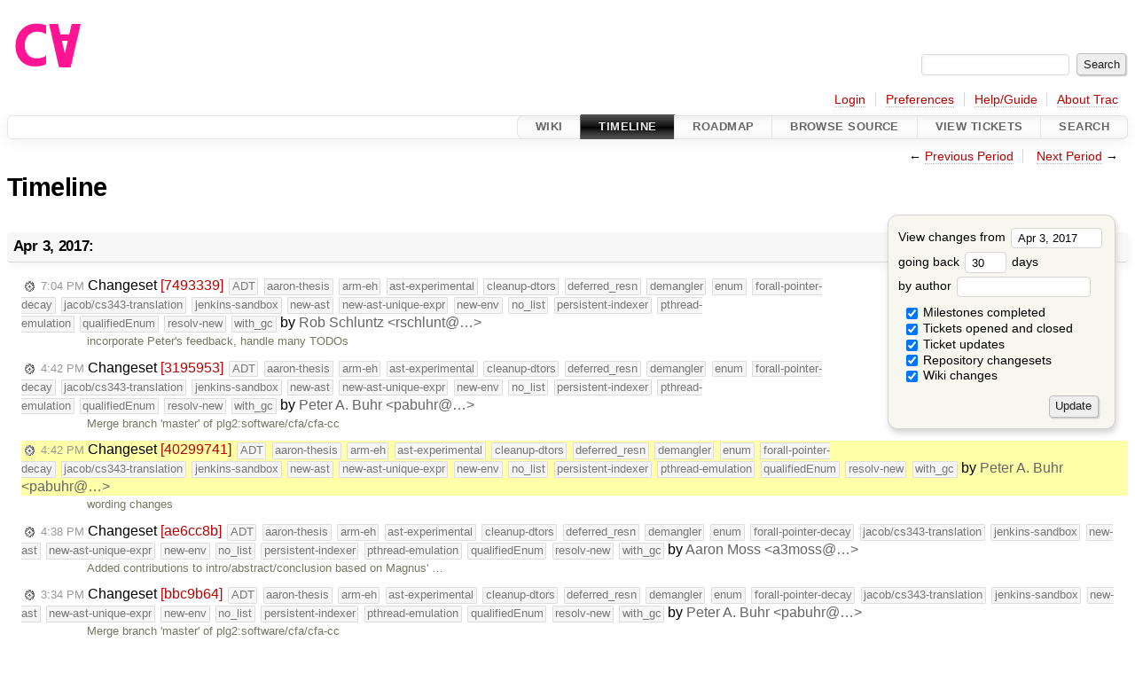

--- FILE ---
content_type: text/html;charset=utf-8
request_url: https://cforall.uwaterloo.ca/trac/timeline?from=2017-04-03T16%3A42%3A23-04%3A00&precision=second
body_size: 17048
content:


<!DOCTYPE html>
<html lang="en-US">   <head>
    <!-- # block head (placeholder in theme.html) -->
    <!-- # block head (content inherited from layout.html) -->
    <title>
      Timeline
          – Cforall

    </title>

    <meta http-equiv="Content-Type" content="text/html; charset=UTF-8" />
    <meta http-equiv="X-UA-Compatible" content="IE=edge" />
    <!--[if IE]><script>
        if (/^#__msie303:/.test(window.location.hash))
        window.location.replace(window.location.hash.replace(/^#__msie303:/, '#'));
        </script><![endif]-->

    <link rel="start"  href="/trac/wiki" />
    <link rel="search"  href="/trac/search" />
    <link rel="help"  href="/trac/wiki/TracGuide" />
    <link rel="stylesheet"  href="/trac/chrome/common/css/trac.css" type="text/css" />
    <link rel="stylesheet"  href="/trac/chrome/common/css/timeline.css" type="text/css" />
    <link rel="stylesheet"  href="/trac/chrome/common/css/jquery-ui/jquery-ui.css" type="text/css" />
    <link rel="stylesheet"  href="/trac/chrome/common/css/jquery-ui-addons.css" type="text/css" />
    <link rel="icon"  href="/trac/chrome/common/trac.ico" type="image/x-icon" />
    <link rel="alternate"  class="rss" href="/trac/timeline?milestone=on&amp;ticket=on&amp;ticket_details=on&amp;changeset=on&amp;wiki=on&amp;authors=&amp;daysback=90&amp;format=rss&amp;max=50" title="RSS Feed" type="application/rss+xml" />
    <link rel="prev"  href="/trac/timeline?authors=&amp;daysback=30&amp;from=2017-03-03" title="Previous Period" />
    <link rel="next"  href="/trac/timeline?authors=&amp;daysback=30&amp;from=2017-05-04" title="Next Period" />
    <noscript>
      <style>
        .trac-noscript { display: none !important }
      </style>     </noscript>
    <link type="application/opensearchdescription+xml" rel="search"
          href="/trac/search/opensearch"
          title="Search Cforall"/>
    <script>
      var jquery_ui={"ampm":true,"date_format":"M d, yy","day_names":{"abbreviated":["Sun","Mon","Tue","Wed","Thu","Fri","Sat"],"narrow":["S","M","T","W","T","F","S"],"wide":["Sunday","Monday","Tuesday","Wednesday","Thursday","Friday","Saturday"]},"default_timezone":-300,"first_week_day":0,"month_names":{"abbreviated":["Jan","Feb","Mar","Apr","May","Jun","Jul","Aug","Sep","Oct","Nov","Dec"],"wide":["January","February","March","April","May","June","July","August","September","October","November","December"]},"period_names":{"am":["AM","AM"],"pm":["PM","PM"]},"show_timezone":false,"time_format":"h:mm:ss TT","timepicker_separator":", ","timezone_iso8601":false,"timezone_list":null};
    </script>
    <script src="/trac/chrome/common/js/jquery.js"></script>
    <script src="/trac/chrome/common/js/babel.js"></script>
    <script src="/trac/chrome/common/js/trac.js"></script>
    <script src="/trac/chrome/common/js/search.js"></script>
    <script src="/trac/chrome/common/js/folding.js"></script>
    <script src="/trac/chrome/common/js/jquery-ui.js"></script>
    <script src="/trac/chrome/common/js/jquery-ui-addons.js"></script>
    <script src="/trac/chrome/common/js/jquery-ui-i18n.js"></script>
    <script>
      jQuery(function($) {
        $(".trac-autofocus").focus();
        $(".trac-target-new").attr("target", "_blank");
        if ($.ui) { /* is jquery-ui added? */
          $(".trac-datepicker:not([readonly])")
            .prop("autocomplete", "off").datepicker();
          // Input current date when today is pressed.
          var _goToToday = $.datepicker._gotoToday;
          $.datepicker._gotoToday = function(id) {
            _goToToday.call(this, id);
            this._selectDate(id)
          };
          $(".trac-datetimepicker:not([readonly])")
            .prop("autocomplete", "off").datetimepicker();
        }
        $(".trac-disable").disableSubmit(".trac-disable-determinant");
        setTimeout(function() { $(".trac-scroll").scrollToTop() }, 1);
        $(".trac-disable-on-submit").disableOnSubmit();
      });
    </script>
    <!--   # include 'site_head.html' (layout.html) -->
    <!--   end of site_head.html -->
    <!-- # endblock head (content inherited from layout.html) -->
    <!-- # endblock head (placeholder in theme.html) -->
  </head> 
  <body>
    <!-- # block body (content inherited from theme.html) -->
    <!--   # include 'site_header.html' (theme.html) -->
    <!--   end of site_header.html -->

    <div id="banner">
      <div id="header">
        <a id="logo"
           href="/">
          <img  alt="Cforall" src="/trac/chrome/site/logo.svg" /></a>


      </div>
      <form id="search" action="/trac/search" method="get">
        <div>
          <label for="proj-search">Search:</label>
          <input type="text" id="proj-search" name="q" size="18"
                  value="" />
          <input type="submit" value="Search" />
        </div>
      </form>
          <div id="metanav" class="nav">
      <ul><li  class="first"><a href="/trac/login">Login</a></li><li ><a href="/trac/prefs">Preferences</a></li><li ><a href="/trac/wiki/TracGuide">Help/Guide</a></li><li  class="last"><a href="/trac/about">About Trac</a></li></ul>
    </div>

    </div>
        <div id="mainnav" class="nav">
      <ul><li  class="first"><a href="/trac/wiki">Wiki</a></li><li  class="active"><a href="/trac/timeline">Timeline</a></li><li ><a href="/trac/roadmap">Roadmap</a></li><li ><a href="/trac/browser">Browse Source</a></li><li ><a href="/trac/report">View Tickets</a></li><li  class="last"><a href="/trac/search">Search</a></li></ul>
    </div>


    <div id="main"
         >
      <div id="ctxtnav" class="nav">
        <h2>Context Navigation</h2>
        <ul>
          <li  class="first"><span>&larr; <a class="prev" href="/trac/timeline?authors=&amp;daysback=30&amp;from=2017-03-03" title="Previous Period">Previous Period</a></span></li>
          <li  class="last"><span><a class="next" href="/trac/timeline?authors=&amp;daysback=30&amp;from=2017-05-04" title="Next Period">Next Period</a> &rarr;</span></li>
        </ul>
        <hr />
      </div>

      

      

      <!-- # block content (placeholder in theme.html) -->
    <div id="content" class="timeline">

      <h1>Timeline</h1>

      <form id="prefs" method="get" action="/trac/timeline">
        <div>
<label>View changes from           <input type="text" id="fromdate" class="trac-datepicker" size="10"
                 name="from" value="Apr 3, 2017" />
</label> <br /> <label>going back           <input type="text" size="3" name="daysback" value="30" />
 days</label> <br /> <label>by author           <input type="text" size="16" name="authors" value="" />
</label>        </div>
        <fieldset>
          <label>
            <input type="checkbox" name="milestone"
                    checked="checked"/> Milestones completed
          </label>
          <label>
            <input type="checkbox" name="ticket"
                    checked="checked"/> Tickets opened and closed
          </label>
          <label>
            <input type="checkbox" name="ticket_details"
                    checked="checked"/> Ticket updates
          </label>
          <label>
            <input type="checkbox" name="changeset"
                    checked="checked"/> Repository changesets
          </label>
          <label>
            <input type="checkbox" name="wiki"
                    checked="checked"/> Wiki changes
          </label>
        </fieldset>
        <div class="buttons">
          <input type="submit" name="update" value="Update" />
        </div>
      </form>

      <h2>Apr 3, 2017: </h2>
      <dl >
        <dt class="changeset">
          <a href="/trac/changeset/74933396698c5746d8db9582869740d0dbc1a8f4">
            <span class="time">7:04 PM</span>
 Changeset <em>[7493339]</em><span class="branch">ADT</span><span class="branch">aaron-thesis</span><span class="branch">arm-eh</span><span class="branch">ast-experimental</span><span class="branch">cleanup-dtors</span><span class="branch">deferred_resn</span><span class="branch">demangler</span><span class="branch">enum</span><span class="branch">forall-pointer-decay</span><span class="branch">jacob/cs343-translation</span><span class="branch">jenkins-sandbox</span><span class="branch">new-ast</span><span class="branch">new-ast-unique-expr</span><span class="branch">new-env</span><span class="branch">no_list</span><span class="branch">persistent-indexer</span><span class="branch">pthread-emulation</span><span class="branch">qualifiedEnum</span><span class="branch">resolv-new</span><span class="branch">with_gc</span> by <span class="trac-author">Rob Schluntz &lt;rschlunt@…&gt;</span>          </a>
        </dt>
        <dd class="changeset">
          incorporate Peter's feedback, handle many TODOs
        </dd>
        <dt class="changeset">
          <a href="/trac/changeset/31959537c1e9de2d281867b5d9c2a2027f164290">
            <span class="time">4:42 PM</span>
 Changeset <em>[3195953]</em><span class="branch">ADT</span><span class="branch">aaron-thesis</span><span class="branch">arm-eh</span><span class="branch">ast-experimental</span><span class="branch">cleanup-dtors</span><span class="branch">deferred_resn</span><span class="branch">demangler</span><span class="branch">enum</span><span class="branch">forall-pointer-decay</span><span class="branch">jacob/cs343-translation</span><span class="branch">jenkins-sandbox</span><span class="branch">new-ast</span><span class="branch">new-ast-unique-expr</span><span class="branch">new-env</span><span class="branch">no_list</span><span class="branch">persistent-indexer</span><span class="branch">pthread-emulation</span><span class="branch">qualifiedEnum</span><span class="branch">resolv-new</span><span class="branch">with_gc</span> by <span class="trac-author">Peter A. Buhr &lt;pabuhr@…&gt;</span>          </a>
        </dt>
        <dd class="changeset">
          Merge branch 'master' of plg2:software/cfa/cfa-cc
        </dd>
        <dt class="changeset highlight">
          <a href="/trac/changeset/402997417e94ca424d417eb6e4603a311fea714a">
            <span class="time">4:42 PM</span>
 Changeset <em>[40299741]</em><span class="branch">ADT</span><span class="branch">aaron-thesis</span><span class="branch">arm-eh</span><span class="branch">ast-experimental</span><span class="branch">cleanup-dtors</span><span class="branch">deferred_resn</span><span class="branch">demangler</span><span class="branch">enum</span><span class="branch">forall-pointer-decay</span><span class="branch">jacob/cs343-translation</span><span class="branch">jenkins-sandbox</span><span class="branch">new-ast</span><span class="branch">new-ast-unique-expr</span><span class="branch">new-env</span><span class="branch">no_list</span><span class="branch">persistent-indexer</span><span class="branch">pthread-emulation</span><span class="branch">qualifiedEnum</span><span class="branch">resolv-new</span><span class="branch">with_gc</span> by <span class="trac-author">Peter A. Buhr &lt;pabuhr@…&gt;</span>          </a>
        </dt>
        <dd class="changeset highlight">
          wording changes
        </dd>
        <dt class="changeset">
          <a href="/trac/changeset/ae6cc8b1e52a1d54eca9bf44a6c52fd8a6f12915">
            <span class="time">4:38 PM</span>
 Changeset <em>[ae6cc8b]</em><span class="branch">ADT</span><span class="branch">aaron-thesis</span><span class="branch">arm-eh</span><span class="branch">ast-experimental</span><span class="branch">cleanup-dtors</span><span class="branch">deferred_resn</span><span class="branch">demangler</span><span class="branch">enum</span><span class="branch">forall-pointer-decay</span><span class="branch">jacob/cs343-translation</span><span class="branch">jenkins-sandbox</span><span class="branch">new-ast</span><span class="branch">new-ast-unique-expr</span><span class="branch">new-env</span><span class="branch">no_list</span><span class="branch">persistent-indexer</span><span class="branch">pthread-emulation</span><span class="branch">qualifiedEnum</span><span class="branch">resolv-new</span><span class="branch">with_gc</span> by <span class="trac-author">Aaron Moss &lt;a3moss@…&gt;</span>          </a>
        </dt>
        <dd class="changeset">
          Added contributions to intro/abstract/conclusion based on Magnus' …
        </dd>
        <dt class="changeset">
          <a href="/trac/changeset/bbc9b64417cabe9fe9db04426c005e6b228f320d">
            <span class="time">3:34 PM</span>
 Changeset <em>[bbc9b64]</em><span class="branch">ADT</span><span class="branch">aaron-thesis</span><span class="branch">arm-eh</span><span class="branch">ast-experimental</span><span class="branch">cleanup-dtors</span><span class="branch">deferred_resn</span><span class="branch">demangler</span><span class="branch">enum</span><span class="branch">forall-pointer-decay</span><span class="branch">jacob/cs343-translation</span><span class="branch">jenkins-sandbox</span><span class="branch">new-ast</span><span class="branch">new-ast-unique-expr</span><span class="branch">new-env</span><span class="branch">no_list</span><span class="branch">persistent-indexer</span><span class="branch">pthread-emulation</span><span class="branch">qualifiedEnum</span><span class="branch">resolv-new</span><span class="branch">with_gc</span> by <span class="trac-author">Peter A. Buhr &lt;pabuhr@…&gt;</span>          </a>
        </dt>
        <dd class="changeset">
          Merge branch 'master' of plg2:software/cfa/cfa-cc
        </dd>
        <dt class="changeset">
          <a href="/trac/changeset/a357b4cb0c03dfeb20c60e0c9b2baf3d53da375d">
            <span class="time">3:32 PM</span>
 Changeset <em>[a357b4c]</em><span class="branch">ADT</span><span class="branch">aaron-thesis</span><span class="branch">arm-eh</span><span class="branch">ast-experimental</span><span class="branch">cleanup-dtors</span><span class="branch">deferred_resn</span><span class="branch">demangler</span><span class="branch">enum</span><span class="branch">forall-pointer-decay</span><span class="branch">jacob/cs343-translation</span><span class="branch">jenkins-sandbox</span><span class="branch">new-ast</span><span class="branch">new-ast-unique-expr</span><span class="branch">new-env</span><span class="branch">no_list</span><span class="branch">persistent-indexer</span><span class="branch">pthread-emulation</span><span class="branch">qualifiedEnum</span><span class="branch">resolv-new</span><span class="branch">with_gc</span> by <span class="trac-author">Aaron Moss &lt;a3moss@…&gt;</span>          </a>
        </dt>
        <dd class="changeset">
          Very rough draft of paper motivations from conversation with Magnus
        </dd>
        <dt class="changeset">
          <a href="/trac/changeset/6f71276e51780a5021ed8bd01fcd4c691dd87996">
            <span class="time">2:29 PM</span>
 Changeset <em>[6f71276]</em><span class="branch">ADT</span><span class="branch">aaron-thesis</span><span class="branch">arm-eh</span><span class="branch">ast-experimental</span><span class="branch">cleanup-dtors</span><span class="branch">deferred_resn</span><span class="branch">demangler</span><span class="branch">enum</span><span class="branch">forall-pointer-decay</span><span class="branch">jacob/cs343-translation</span><span class="branch">jenkins-sandbox</span><span class="branch">new-ast</span><span class="branch">new-ast-unique-expr</span><span class="branch">new-env</span><span class="branch">no_list</span><span class="branch">persistent-indexer</span><span class="branch">pthread-emulation</span><span class="branch">qualifiedEnum</span><span class="branch">resolv-new</span><span class="branch">with_gc</span> by <span class="trac-author">Peter A. Buhr &lt;pabuhr@…&gt;</span>          </a>
        </dt>
        <dd class="changeset">
          Merge branch 'master' of plg2:software/cfa/cfa-cc
        </dd>
        <dt class="changeset">
          <a href="/trac/changeset/8396044dbdbe93e1498949c9c4f4104fce07296d">
            <span class="time">2:29 PM</span>
 Changeset <em>[8396044]</em><span class="branch">ADT</span><span class="branch">aaron-thesis</span><span class="branch">arm-eh</span><span class="branch">ast-experimental</span><span class="branch">cleanup-dtors</span><span class="branch">deferred_resn</span><span class="branch">demangler</span><span class="branch">enum</span><span class="branch">forall-pointer-decay</span><span class="branch">jacob/cs343-translation</span><span class="branch">jenkins-sandbox</span><span class="branch">new-ast</span><span class="branch">new-ast-unique-expr</span><span class="branch">new-env</span><span class="branch">no_list</span><span class="branch">persistent-indexer</span><span class="branch">pthread-emulation</span><span class="branch">qualifiedEnum</span><span class="branch">resolv-new</span><span class="branch">with_gc</span> by <span class="trac-author">Peter A. Buhr &lt;pabuhr@…&gt;</span>          </a>
        </dt>
        <dd class="changeset">
          small colour changes
        </dd>
        <dt class="changeset">
          <a href="/trac/changeset/a6af031d63b8955afe7e2db09da0ebaf9b4c6e4b">
            <span class="time">12:26 PM</span>
 Changeset <em>[a6af031]</em><span class="branch">ADT</span><span class="branch">aaron-thesis</span><span class="branch">arm-eh</span><span class="branch">ast-experimental</span><span class="branch">cleanup-dtors</span><span class="branch">deferred_resn</span><span class="branch">demangler</span><span class="branch">enum</span><span class="branch">forall-pointer-decay</span><span class="branch">jacob/cs343-translation</span><span class="branch">jenkins-sandbox</span><span class="branch">new-ast</span><span class="branch">new-ast-unique-expr</span><span class="branch">new-env</span><span class="branch">no_list</span><span class="branch">persistent-indexer</span><span class="branch">pthread-emulation</span><span class="branch">qualifiedEnum</span><span class="branch">resolv-new</span><span class="branch">with_gc</span> by <span class="trac-author">Thierry Delisle &lt;tdelisle@…&gt;</span>          </a>
        </dt>
        <dd class="changeset">
          Merge branch 'master' of plg.uwaterloo.ca:software/cfa/cfa-cc
        </dd>
        <dt class="changeset">
          <a href="/trac/changeset/74441137df76bf672f5486ec09d701e30feb7404">
            <span class="time">12:25 PM</span>
 Changeset <em>[7444113]</em><span class="branch">ADT</span><span class="branch">aaron-thesis</span><span class="branch">arm-eh</span><span class="branch">ast-experimental</span><span class="branch">cleanup-dtors</span><span class="branch">deferred_resn</span><span class="branch">demangler</span><span class="branch">enum</span><span class="branch">forall-pointer-decay</span><span class="branch">jacob/cs343-translation</span><span class="branch">jenkins-sandbox</span><span class="branch">new-ast</span><span class="branch">new-ast-unique-expr</span><span class="branch">new-env</span><span class="branch">no_list</span><span class="branch">persistent-indexer</span><span class="branch">pthread-emulation</span><span class="branch">qualifiedEnum</span><span class="branch">resolv-new</span><span class="branch">with_gc</span> by <span class="trac-author">Thierry Delisle &lt;tdelisle@…&gt;</span>          </a>
        </dt>
        <dd class="changeset">
          Fixed build for gcc-4.9
        </dd>
        <dt class="changeset">
          <a href="/trac/changeset/599511651bb05bbe1e34d9f88513826e4eb437ff">
            <span class="time">12:00 PM</span>
 Changeset <em>[5995116]</em><span class="branch">ADT</span><span class="branch">aaron-thesis</span><span class="branch">arm-eh</span><span class="branch">ast-experimental</span><span class="branch">cleanup-dtors</span><span class="branch">deferred_resn</span><span class="branch">demangler</span><span class="branch">enum</span><span class="branch">forall-pointer-decay</span><span class="branch">jacob/cs343-translation</span><span class="branch">jenkins-sandbox</span><span class="branch">new-ast</span><span class="branch">new-ast-unique-expr</span><span class="branch">new-env</span><span class="branch">no_list</span><span class="branch">persistent-indexer</span><span class="branch">pthread-emulation</span><span class="branch">qualifiedEnum</span><span class="branch">resolv-new</span><span class="branch">with_gc</span> by <span class="trac-author">Aaron Moss &lt;a3moss@…&gt;</span>          </a>
        </dt>
        <dd class="changeset">
          Update TODOs, language references
        </dd>
        <dt class="changeset">
          <a href="/trac/changeset/727cf70fd3ddbe0381c745441cbdb5942cc8920a">
            <span class="time">12:00 PM</span>
 Changeset <em>[727cf70f]</em><span class="branch">ADT</span><span class="branch">aaron-thesis</span><span class="branch">arm-eh</span><span class="branch">ast-experimental</span><span class="branch">cleanup-dtors</span><span class="branch">deferred_resn</span><span class="branch">demangler</span><span class="branch">enum</span><span class="branch">forall-pointer-decay</span><span class="branch">jacob/cs343-translation</span><span class="branch">jenkins-sandbox</span><span class="branch">new-ast</span><span class="branch">new-ast-unique-expr</span><span class="branch">new-env</span><span class="branch">no_list</span><span class="branch">persistent-indexer</span><span class="branch">pthread-emulation</span><span class="branch">qualifiedEnum</span><span class="branch">resolv-new</span><span class="branch">with_gc</span> by <span class="trac-author">Thierry Delisle &lt;tdelisle@…&gt;</span>          </a>
        </dt>
        <dd class="changeset">
          Merge branch 'master' of plg.uwaterloo.ca:software/cfa/cfa-cc
        </dd>
        <dt class="changeset">
          <a href="/trac/changeset/1d29d46e76ca8eeebab3a2ad22aea33afbb42f87">
            <span class="time">11:24 AM</span>
 Changeset <em>[1d29d46]</em><span class="branch">ADT</span><span class="branch">aaron-thesis</span><span class="branch">arm-eh</span><span class="branch">ast-experimental</span><span class="branch">cleanup-dtors</span><span class="branch">deferred_resn</span><span class="branch">demangler</span><span class="branch">enum</span><span class="branch">forall-pointer-decay</span><span class="branch">jacob/cs343-translation</span><span class="branch">jenkins-sandbox</span><span class="branch">new-ast</span><span class="branch">new-ast-unique-expr</span><span class="branch">new-env</span><span class="branch">no_list</span><span class="branch">persistent-indexer</span><span class="branch">pthread-emulation</span><span class="branch">qualifiedEnum</span><span class="branch">resolv-new</span><span class="branch">with_gc</span> by <span class="trac-author">Aaron Moss &lt;a3moss@…&gt;</span>          </a>
        </dt>
        <dd class="changeset">
          Function pointer casts allowed by resolver
        </dd>
        <dt class="changeset">
          <a href="/trac/changeset/fc191295fcc2cb05fb92c6aefaf097781b9fa217">
            <span class="time">10:38 AM</span>
 Changeset <em>[fc19129]</em><span class="branch">ADT</span><span class="branch">aaron-thesis</span><span class="branch">arm-eh</span><span class="branch">ast-experimental</span><span class="branch">cleanup-dtors</span><span class="branch">deferred_resn</span><span class="branch">demangler</span><span class="branch">enum</span><span class="branch">forall-pointer-decay</span><span class="branch">jacob/cs343-translation</span><span class="branch">jenkins-sandbox</span><span class="branch">new-ast</span><span class="branch">new-ast-unique-expr</span><span class="branch">new-env</span><span class="branch">no_list</span><span class="branch">persistent-indexer</span><span class="branch">pthread-emulation</span><span class="branch">qualifiedEnum</span><span class="branch">resolv-new</span><span class="branch">with_gc</span> by <span class="trac-author">Aaron Moss &lt;a3moss@…&gt;</span>          </a>
        </dt>
        <dd class="changeset">
          Merge changes to generics paper
        </dd>
        <dt class="changeset">
          <a href="/trac/changeset/36e05a2da4315d4bdb924d9f8a099da1bd00cd9f">
            <span class="time">9:10 AM</span>
 Changeset <em>[36e05a2]</em><span class="branch">ADT</span><span class="branch">aaron-thesis</span><span class="branch">arm-eh</span><span class="branch">ast-experimental</span><span class="branch">cleanup-dtors</span><span class="branch">deferred_resn</span><span class="branch">demangler</span><span class="branch">enum</span><span class="branch">forall-pointer-decay</span><span class="branch">jacob/cs343-translation</span><span class="branch">jenkins-sandbox</span><span class="branch">new-ast</span><span class="branch">new-ast-unique-expr</span><span class="branch">new-env</span><span class="branch">no_list</span><span class="branch">persistent-indexer</span><span class="branch">pthread-emulation</span><span class="branch">qualifiedEnum</span><span class="branch">resolv-new</span><span class="branch">with_gc</span> by <span class="trac-author">Peter A. Buhr &lt;pabuhr@…&gt;</span>          </a>
        </dt>
        <dd class="changeset">
          more squeezing of text to fit on first 3 pages
        </dd>
        <dt class="changeset">
          <a href="/trac/changeset/ea73caf618e36e68d559d772dc6888ac79d824e9">
            <span class="time">9:01 AM</span>
 Changeset <em>[ea73caf]</em><span class="branch">ADT</span><span class="branch">aaron-thesis</span><span class="branch">arm-eh</span><span class="branch">ast-experimental</span><span class="branch">cleanup-dtors</span><span class="branch">deferred_resn</span><span class="branch">demangler</span><span class="branch">enum</span><span class="branch">forall-pointer-decay</span><span class="branch">jacob/cs343-translation</span><span class="branch">jenkins-sandbox</span><span class="branch">new-ast</span><span class="branch">new-ast-unique-expr</span><span class="branch">new-env</span><span class="branch">no_list</span><span class="branch">persistent-indexer</span><span class="branch">pthread-emulation</span><span class="branch">qualifiedEnum</span><span class="branch">resolv-new</span><span class="branch">with_gc</span> by <span class="trac-author">Peter A. Buhr &lt;pabuhr@…&gt;</span>          </a>
        </dt>
        <dd class="changeset">
          squeeze text to fit on first 3 pages
        </dd>
      </dl>
      <h2>Apr 2, 2017: </h2>
      <dl >
        <dt class="changeset">
          <a href="/trac/changeset/53f94480077dfb0e3bf795429d3545d35a0dc246">
            <span class="time">2:54 PM</span>
 Changeset <em>[53f9448]</em><span class="branch">ADT</span><span class="branch">aaron-thesis</span><span class="branch">arm-eh</span><span class="branch">ast-experimental</span><span class="branch">cleanup-dtors</span><span class="branch">deferred_resn</span><span class="branch">demangler</span><span class="branch">enum</span><span class="branch">forall-pointer-decay</span><span class="branch">jacob/cs343-translation</span><span class="branch">jenkins-sandbox</span><span class="branch">new-ast</span><span class="branch">new-ast-unique-expr</span><span class="branch">new-env</span><span class="branch">no_list</span><span class="branch">persistent-indexer</span><span class="branch">pthread-emulation</span><span class="branch">qualifiedEnum</span><span class="branch">resolv-new</span><span class="branch">with_gc</span> by <span class="trac-author">Peter A. Buhr &lt;pabuhr@…&gt;</span>          </a>
        </dt>
        <dd class="changeset">
          Merge branch 'master' of plg2:software/cfa/cfa-cc
        </dd>
        <dt class="changeset">
          <a href="/trac/changeset/0788c03dd6a2a501d475937283c5663e118eb288">
            <span class="time">2:54 PM</span>
 Changeset <em>[0788c03d]</em><span class="branch">ADT</span><span class="branch">aaron-thesis</span><span class="branch">arm-eh</span><span class="branch">ast-experimental</span><span class="branch">cleanup-dtors</span><span class="branch">deferred_resn</span><span class="branch">demangler</span><span class="branch">enum</span><span class="branch">forall-pointer-decay</span><span class="branch">jacob/cs343-translation</span><span class="branch">jenkins-sandbox</span><span class="branch">new-ast</span><span class="branch">new-ast-unique-expr</span><span class="branch">new-env</span><span class="branch">no_list</span><span class="branch">persistent-indexer</span><span class="branch">pthread-emulation</span><span class="branch">qualifiedEnum</span><span class="branch">resolv-new</span><span class="branch">with_gc</span> by <span class="trac-author">Peter A. Buhr &lt;pabuhr@…&gt;</span>          </a>
        </dt>
        <dd class="changeset">
          add Makefile for generic_types
        </dd>
        <dt class="changeset">
          <a href="/trac/changeset/ee89ad4324c98026a0307d32744ebff7f615bf34">
            <span class="time">2:34 PM</span>
 Changeset <em>[ee89ad43]</em><span class="branch">ADT</span><span class="branch">aaron-thesis</span><span class="branch">arm-eh</span><span class="branch">ast-experimental</span><span class="branch">cleanup-dtors</span><span class="branch">deferred_resn</span><span class="branch">demangler</span><span class="branch">enum</span><span class="branch">forall-pointer-decay</span><span class="branch">jacob/cs343-translation</span><span class="branch">jenkins-sandbox</span><span class="branch">new-ast</span><span class="branch">new-ast-unique-expr</span><span class="branch">new-env</span><span class="branch">no_list</span><span class="branch">persistent-indexer</span><span class="branch">pthread-emulation</span><span class="branch">qualifiedEnum</span><span class="branch">resolv-new</span><span class="branch">with_gc</span> by <span class="trac-author">Aaron Moss &lt;bruceiv@…&gt;</span>          </a>
        </dt>
        <dd class="changeset">
          Typo-fixes on Peter's changes
        </dd>
        <dt class="changeset">
          <a href="/trac/changeset/f2cdc447e88a1db49f6eba0f7b1fc44c3b139f91">
            <span class="time">12:20 PM</span>
 Changeset <em>[f2cdc44]</em><span class="branch">ADT</span><span class="branch">aaron-thesis</span><span class="branch">arm-eh</span><span class="branch">ast-experimental</span><span class="branch">cleanup-dtors</span><span class="branch">deferred_resn</span><span class="branch">demangler</span><span class="branch">enum</span><span class="branch">forall-pointer-decay</span><span class="branch">jacob/cs343-translation</span><span class="branch">jenkins-sandbox</span><span class="branch">new-ast</span><span class="branch">new-ast-unique-expr</span><span class="branch">new-env</span><span class="branch">no_list</span><span class="branch">persistent-indexer</span><span class="branch">pthread-emulation</span><span class="branch">qualifiedEnum</span><span class="branch">resolv-new</span><span class="branch">with_gc</span> by <span class="trac-author">Peter A. Buhr &lt;pabuhr@…&gt;</span>          </a>
        </dt>
        <dd class="changeset">
          more alternate bsearch returning posn of key
        </dd>
        <dt class="changeset">
          <a href="/trac/changeset/06cf47f98c44efe16711356633dcb88ab7b8e699">
            <span class="time">10:09 AM</span>
 Changeset <em>[06cf47f]</em><span class="branch">ADT</span><span class="branch">aaron-thesis</span><span class="branch">arm-eh</span><span class="branch">ast-experimental</span><span class="branch">cleanup-dtors</span><span class="branch">deferred_resn</span><span class="branch">demangler</span><span class="branch">enum</span><span class="branch">forall-pointer-decay</span><span class="branch">jacob/cs343-translation</span><span class="branch">jenkins-sandbox</span><span class="branch">new-ast</span><span class="branch">new-ast-unique-expr</span><span class="branch">new-env</span><span class="branch">no_list</span><span class="branch">persistent-indexer</span><span class="branch">pthread-emulation</span><span class="branch">qualifiedEnum</span><span class="branch">resolv-new</span><span class="branch">with_gc</span> by <span class="trac-author">Peter A. Buhr &lt;pabuhr@…&gt;</span>          </a>
        </dt>
        <dd class="changeset">
          changes to OOPSLA paper
        </dd>
      </dl>
      <h2>Apr 1, 2017: </h2>
      <dl >
        <dt class="changeset">
          <a href="/trac/changeset/707446a4ee2e0e188dd4c8436a1129db08e4e382">
            <span class="time">7:14 PM</span>
 Changeset <em>[707446a]</em><span class="branch">ADT</span><span class="branch">aaron-thesis</span><span class="branch">arm-eh</span><span class="branch">ast-experimental</span><span class="branch">cleanup-dtors</span><span class="branch">deferred_resn</span><span class="branch">demangler</span><span class="branch">enum</span><span class="branch">forall-pointer-decay</span><span class="branch">jacob/cs343-translation</span><span class="branch">jenkins-sandbox</span><span class="branch">new-ast</span><span class="branch">new-ast-unique-expr</span><span class="branch">new-env</span><span class="branch">no_list</span><span class="branch">persistent-indexer</span><span class="branch">pthread-emulation</span><span class="branch">qualifiedEnum</span><span class="branch">resolv-new</span><span class="branch">with_gc</span> by <span class="trac-author">Peter A. Buhr &lt;pabuhr@…&gt;</span>          </a>
        </dt>
        <dd class="changeset">
          add alternate bsearch returning posn of key
        </dd>
      </dl>
      <h2>Mar 31, 2017: </h2>
      <dl >
        <dt class="changeset">
          <a href="/trac/changeset/23063ea0bdf02c35bfe020a0745a20afd7b21946">
            <span class="time">1:04 PM</span>
 Changeset <em>[23063ea]</em><span class="branch">ADT</span><span class="branch">aaron-thesis</span><span class="branch">arm-eh</span><span class="branch">ast-experimental</span><span class="branch">cleanup-dtors</span><span class="branch">deferred_resn</span><span class="branch">demangler</span><span class="branch">enum</span><span class="branch">forall-pointer-decay</span><span class="branch">jacob/cs343-translation</span><span class="branch">jenkins-sandbox</span><span class="branch">new-ast</span><span class="branch">new-ast-unique-expr</span><span class="branch">new-env</span><span class="branch">no_list</span><span class="branch">persistent-indexer</span><span class="branch">pthread-emulation</span><span class="branch">qualifiedEnum</span><span class="branch">resolv-new</span><span class="branch">with_gc</span> by <span class="trac-author">Thierry Delisle &lt;tdelisle@…&gt;</span>          </a>
        </dt>
        <dd class="changeset">
          Merge branch 'master' of plg.uwaterloo.ca:software/cfa/cfa-cc
        </dd>
        <dt class="changeset">
          <a href="/trac/changeset/5ea06d660ab6356382606a997c07e3b85c308c4d">
            <span class="time">1:04 PM</span>
 Changeset <em>[5ea06d6]</em><span class="branch">ADT</span><span class="branch">aaron-thesis</span><span class="branch">arm-eh</span><span class="branch">ast-experimental</span><span class="branch">cleanup-dtors</span><span class="branch">deferred_resn</span><span class="branch">demangler</span><span class="branch">enum</span><span class="branch">forall-pointer-decay</span><span class="branch">jacob/cs343-translation</span><span class="branch">jenkins-sandbox</span><span class="branch">new-ast</span><span class="branch">new-ast-unique-expr</span><span class="branch">new-env</span><span class="branch">no_list</span><span class="branch">persistent-indexer</span><span class="branch">pthread-emulation</span><span class="branch">qualifiedEnum</span><span class="branch">resolv-new</span><span class="branch">with_gc</span> by <span class="trac-author">Thierry Delisle &lt;tdelisle@…&gt;</span>          </a>
        </dt>
        <dd class="changeset">
          Prototype of multi monitor internal scheduling
        </dd>
        <dt class="changeset">
          <a href="/trac/changeset/24c18ea22e5f52a4b5005d87964607d0a35a0cf0">
            <span class="time">12:30 PM</span>
 Changeset <em>[24c18ea]</em><span class="branch">ADT</span><span class="branch">aaron-thesis</span><span class="branch">arm-eh</span><span class="branch">ast-experimental</span><span class="branch">cleanup-dtors</span><span class="branch">deferred_resn</span><span class="branch">demangler</span><span class="branch">enum</span><span class="branch">forall-pointer-decay</span><span class="branch">jacob/cs343-translation</span><span class="branch">jenkins-sandbox</span><span class="branch">new-ast</span><span class="branch">new-ast-unique-expr</span><span class="branch">new-env</span><span class="branch">no_list</span><span class="branch">persistent-indexer</span><span class="branch">pthread-emulation</span><span class="branch">qualifiedEnum</span><span class="branch">resolv-new</span><span class="branch">with_gc</span> by <span class="trac-author">Thierry Delisle &lt;tdelisle@…&gt;</span>          </a>
        </dt>
        <dd class="changeset">
          Fixed incorrect name in makefile
        </dd>
        <dt class="changeset">
          <a href="/trac/changeset/78d3dd5829f3bbcb4527885629edab2212e6d4b8">
            <span class="time">12:24 PM</span>
 Changeset <em>[78d3dd5]</em><span class="branch">ADT</span><span class="branch">aaron-thesis</span><span class="branch">arm-eh</span><span class="branch">ast-experimental</span><span class="branch">cleanup-dtors</span><span class="branch">deferred_resn</span><span class="branch">demangler</span><span class="branch">enum</span><span class="branch">forall-pointer-decay</span><span class="branch">jacob/cs343-translation</span><span class="branch">jenkins-sandbox</span><span class="branch">new-ast</span><span class="branch">new-ast-unique-expr</span><span class="branch">new-env</span><span class="branch">no_list</span><span class="branch">persistent-indexer</span><span class="branch">pthread-emulation</span><span class="branch">qualifiedEnum</span><span class="branch">resolv-new</span><span class="branch">with_gc</span> by <span class="trac-author">Thierry Delisle &lt;tdelisle@…&gt;</span>          </a>
        </dt>
        <dd class="changeset">
          Merge branches 'master' and 'master' of …
        </dd>
        <dt class="changeset">
          <a href="/trac/changeset/72dc82a4d117f5fcafe19599a7b13602476df4b4">
            <span class="time">12:21 PM</span>
 Changeset <em>[72dc82a]</em><span class="branch">ADT</span><span class="branch">aaron-thesis</span><span class="branch">arm-eh</span><span class="branch">ast-experimental</span><span class="branch">cleanup-dtors</span><span class="branch">deferred_resn</span><span class="branch">demangler</span><span class="branch">enum</span><span class="branch">forall-pointer-decay</span><span class="branch">jacob/cs343-translation</span><span class="branch">jenkins-sandbox</span><span class="branch">new-ast</span><span class="branch">new-ast-unique-expr</span><span class="branch">new-env</span><span class="branch">no_list</span><span class="branch">persistent-indexer</span><span class="branch">pthread-emulation</span><span class="branch">qualifiedEnum</span><span class="branch">resolv-new</span><span class="branch">with_gc</span> by <span class="trac-author">Thierry Delisle &lt;tdelisle@…&gt;</span>          </a>
        </dt>
        <dd class="changeset">
          Merge branch 'master' of plg.uwaterloo.ca:software/cfa/cfa-cc
        </dd>
        <dt class="changeset">
          <a href="/trac/changeset/077810d99973b2543325df49a6b292650323694f">
            <span class="time">12:16 PM</span>
 Changeset <em>[077810d]</em><span class="branch">ADT</span><span class="branch">aaron-thesis</span><span class="branch">arm-eh</span><span class="branch">ast-experimental</span><span class="branch">cleanup-dtors</span><span class="branch">deferred_resn</span><span class="branch">demangler</span><span class="branch">enum</span><span class="branch">forall-pointer-decay</span><span class="branch">jacob/cs343-translation</span><span class="branch">jenkins-sandbox</span><span class="branch">new-ast</span><span class="branch">new-ast-unique-expr</span><span class="branch">new-env</span><span class="branch">no_list</span><span class="branch">persistent-indexer</span><span class="branch">pthread-emulation</span><span class="branch">qualifiedEnum</span><span class="branch">resolv-new</span><span class="branch">with_gc</span> by <span class="trac-author">Thierry Delisle &lt;tdelisle@…&gt;</span>          </a>
        </dt>
        <dd class="changeset">
          Merge branch 'master' of plg.uwaterloo.ca:software/cfa/cfa-cc
        </dd>
        <dt class="changeset">
          <a href="/trac/changeset/9d944b2a97f0468ab2208567dbc494494cf66a93">
            <span class="time">12:16 PM</span>
 Changeset <em>[9d944b2]</em><span class="branch">ADT</span><span class="branch">aaron-thesis</span><span class="branch">arm-eh</span><span class="branch">ast-experimental</span><span class="branch">cleanup-dtors</span><span class="branch">deferred_resn</span><span class="branch">demangler</span><span class="branch">enum</span><span class="branch">forall-pointer-decay</span><span class="branch">jacob/cs343-translation</span><span class="branch">jenkins-sandbox</span><span class="branch">new-ast</span><span class="branch">new-ast-unique-expr</span><span class="branch">new-env</span><span class="branch">no_list</span><span class="branch">persistent-indexer</span><span class="branch">pthread-emulation</span><span class="branch">qualifiedEnum</span><span class="branch">resolv-new</span><span class="branch">with_gc</span> by <span class="trac-author">Thierry Delisle &lt;tdelisle@…&gt;</span>          </a>
        </dt>
        <dd class="changeset">
          Implemented interposing for abort and exit, implemented safer debug output
        </dd>
      </dl>
      <h2>Mar 30, 2017: </h2>
      <dl >
        <dt class="changeset">
          <a href="/trac/changeset/936a28708699f83408c1b8b57334cf6cc071280c">
            <span class="time">5:21 PM</span>
 Changeset <em>[936a287]</em><span class="branch">ADT</span><span class="branch">aaron-thesis</span><span class="branch">arm-eh</span><span class="branch">ast-experimental</span><span class="branch">cleanup-dtors</span><span class="branch">deferred_resn</span><span class="branch">demangler</span><span class="branch">enum</span><span class="branch">forall-pointer-decay</span><span class="branch">jacob/cs343-translation</span><span class="branch">jenkins-sandbox</span><span class="branch">new-ast</span><span class="branch">new-ast-unique-expr</span><span class="branch">new-env</span><span class="branch">no_list</span><span class="branch">persistent-indexer</span><span class="branch">pthread-emulation</span><span class="branch">qualifiedEnum</span><span class="branch">resolv-new</span><span class="branch">with_gc</span> by <span class="trac-author">Peter A. Buhr &lt;pabuhr@…&gt;</span>          </a>
        </dt>
        <dd class="changeset">
          Merge branch 'master' of plg2:software/cfa/cfa-cc
        </dd>
        <dt class="changeset">
          <a href="/trac/changeset/fbcde641e97f117504d1c8e0bee89efe2630a6e8">
            <span class="time">5:21 PM</span>
 Changeset <em>[fbcde64]</em><span class="branch">ADT</span><span class="branch">aaron-thesis</span><span class="branch">arm-eh</span><span class="branch">ast-experimental</span><span class="branch">cleanup-dtors</span><span class="branch">deferred_resn</span><span class="branch">demangler</span><span class="branch">enum</span><span class="branch">forall-pointer-decay</span><span class="branch">jacob/cs343-translation</span><span class="branch">jenkins-sandbox</span><span class="branch">new-ast</span><span class="branch">new-ast-unique-expr</span><span class="branch">new-env</span><span class="branch">no_list</span><span class="branch">persistent-indexer</span><span class="branch">pthread-emulation</span><span class="branch">qualifiedEnum</span><span class="branch">resolv-new</span><span class="branch">with_gc</span> by <span class="trac-author">Peter A. Buhr &lt;pabuhr@…&gt;</span>          </a>
        </dt>
        <dd class="changeset">
          remove duplication in compound literal, support aggregate-type …
        </dd>
        <dt class="changeset">
          <a href="/trac/changeset/814525c204f47672d401dd0969a3e7f50f6842a2">
            <span class="time">1:55 PM</span>
 Changeset <em>[814525c]</em><span class="branch">ADT</span><span class="branch">aaron-thesis</span><span class="branch">arm-eh</span><span class="branch">ast-experimental</span><span class="branch">cleanup-dtors</span><span class="branch">deferred_resn</span><span class="branch">demangler</span><span class="branch">enum</span><span class="branch">forall-pointer-decay</span><span class="branch">jacob/cs343-translation</span><span class="branch">jenkins-sandbox</span><span class="branch">new-ast</span><span class="branch">new-ast-unique-expr</span><span class="branch">new-env</span><span class="branch">no_list</span><span class="branch">persistent-indexer</span><span class="branch">pthread-emulation</span><span class="branch">qualifiedEnum</span><span class="branch">resolv-new</span><span class="branch">with_gc</span> by <span class="trac-author">Aaron Moss &lt;a3moss@…&gt;</span>          </a>
        </dt>
        <dd class="changeset">
          Integrate Rob's first-round feedback on paper
        </dd>
        <dt class="changeset">
          <a href="/trac/changeset/ee68e11156718f8c2414d742030abc753afe856e">
            <span class="time">1:36 PM</span>
 Changeset <em>[ee68e11]</em><span class="branch">ADT</span><span class="branch">aaron-thesis</span><span class="branch">arm-eh</span><span class="branch">ast-experimental</span><span class="branch">cleanup-dtors</span><span class="branch">deferred_resn</span><span class="branch">demangler</span><span class="branch">enum</span><span class="branch">forall-pointer-decay</span><span class="branch">jacob/cs343-translation</span><span class="branch">jenkins-sandbox</span><span class="branch">new-ast</span><span class="branch">new-ast-unique-expr</span><span class="branch">new-env</span><span class="branch">no_list</span><span class="branch">persistent-indexer</span><span class="branch">pthread-emulation</span><span class="branch">qualifiedEnum</span><span class="branch">resolv-new</span><span class="branch">with_gc</span> by <span class="trac-author">Aaron Moss &lt;a3moss@…&gt;</span>          </a>
        </dt>
        <dd class="changeset">
          Merge branch 'master' of plg.uwaterloo.ca:software/cfa/cfa-cc
        </dd>
        <dt class="changeset">
          <a href="/trac/changeset/a4dd72844fbd2a790eb51b8a99662f3f01225fd7">
            <span class="time">8:17 AM</span>
 Changeset <em>[a4dd728]</em><span class="branch">ADT</span><span class="branch">aaron-thesis</span><span class="branch">arm-eh</span><span class="branch">ast-experimental</span><span class="branch">cleanup-dtors</span><span class="branch">deferred_resn</span><span class="branch">demangler</span><span class="branch">enum</span><span class="branch">forall-pointer-decay</span><span class="branch">jacob/cs343-translation</span><span class="branch">jenkins-sandbox</span><span class="branch">new-ast</span><span class="branch">new-ast-unique-expr</span><span class="branch">new-env</span><span class="branch">no_list</span><span class="branch">persistent-indexer</span><span class="branch">pthread-emulation</span><span class="branch">qualifiedEnum</span><span class="branch">resolv-new</span><span class="branch">with_gc</span> by <span class="trac-author">Rob Schluntz &lt;rschlunt@…&gt;</span>          </a>
        </dt>
        <dd class="changeset">
          fix initialization of unmanaged static objects
        </dd>
      </dl>
      <h2>Mar 29, 2017: </h2>
      <dl >
        <dt class="changeset">
          <a href="/trac/changeset/93afb9651196fc4851e5fbfb2fe08f22c435275f">
            <span class="time">7:31 PM</span>
 Changeset <em>[93afb96]</em><span class="branch">ADT</span><span class="branch">aaron-thesis</span><span class="branch">arm-eh</span><span class="branch">ast-experimental</span><span class="branch">cleanup-dtors</span><span class="branch">deferred_resn</span><span class="branch">demangler</span><span class="branch">enum</span><span class="branch">forall-pointer-decay</span><span class="branch">jacob/cs343-translation</span><span class="branch">jenkins-sandbox</span><span class="branch">new-ast</span><span class="branch">new-ast-unique-expr</span><span class="branch">new-env</span><span class="branch">no_list</span><span class="branch">persistent-indexer</span><span class="branch">pthread-emulation</span><span class="branch">qualifiedEnum</span><span class="branch">resolv-new</span><span class="branch">with_gc</span> by <span class="trac-author">Rob Schluntz &lt;rschlunt@…&gt;</span>          </a>
        </dt>
        <dd class="changeset">
          fix typos in thesis
        </dd>
        <dt class="changeset">
          <a href="/trac/changeset/89ae7f46a494f2bdc682e89b30a0d28f572bee65">
            <span class="time">5:42 PM</span>
 Changeset <em>[89ae7f4]</em><span class="branch">ADT</span><span class="branch">aaron-thesis</span><span class="branch">arm-eh</span><span class="branch">ast-experimental</span><span class="branch">cleanup-dtors</span><span class="branch">deferred_resn</span><span class="branch">demangler</span><span class="branch">enum</span><span class="branch">forall-pointer-decay</span><span class="branch">jacob/cs343-translation</span><span class="branch">jenkins-sandbox</span><span class="branch">new-ast</span><span class="branch">new-ast-unique-expr</span><span class="branch">new-env</span><span class="branch">no_list</span><span class="branch">persistent-indexer</span><span class="branch">pthread-emulation</span><span class="branch">qualifiedEnum</span><span class="branch">resolv-new</span><span class="branch">with_gc</span> by <span class="trac-author">Rob Schluntz &lt;rschlunt@…&gt;</span>          </a>
        </dt>
        <dd class="changeset">
          add ttype as a keyword in common.tex
        </dd>
        <dt class="changeset">
          <a href="/trac/changeset/6a86a0abb435b309d7e6353af17bf713dccd18bb">
            <span class="time">5:41 PM</span>
 Changeset <em>[6a86a0a]</em><span class="branch">ADT</span><span class="branch">aaron-thesis</span><span class="branch">arm-eh</span><span class="branch">ast-experimental</span><span class="branch">cleanup-dtors</span><span class="branch">deferred_resn</span><span class="branch">demangler</span><span class="branch">enum</span><span class="branch">forall-pointer-decay</span><span class="branch">jacob/cs343-translation</span><span class="branch">jenkins-sandbox</span><span class="branch">new-ast</span><span class="branch">new-ast-unique-expr</span><span class="branch">new-env</span><span class="branch">no_list</span><span class="branch">persistent-indexer</span><span class="branch">pthread-emulation</span><span class="branch">qualifiedEnum</span><span class="branch">resolv-new</span><span class="branch">with_gc</span> by <span class="trac-author">Rob Schluntz &lt;rschlunt@…&gt;</span>          </a>
        </dt>
        <dd class="changeset">
          fix some minor typos in generic types paper
        </dd>
        <dt class="changeset">
          <a href="/trac/changeset/b2daebd4c266a105c2ce540f4f6ad6144590981a">
            <span class="time">4:37 PM</span>
 Changeset <em>[b2daebd4]</em><span class="branch">ADT</span><span class="branch">aaron-thesis</span><span class="branch">arm-eh</span><span class="branch">ast-experimental</span><span class="branch">cleanup-dtors</span><span class="branch">deferred_resn</span><span class="branch">demangler</span><span class="branch">enum</span><span class="branch">forall-pointer-decay</span><span class="branch">jacob/cs343-translation</span><span class="branch">jenkins-sandbox</span><span class="branch">new-ast</span><span class="branch">new-ast-unique-expr</span><span class="branch">new-env</span><span class="branch">no_list</span><span class="branch">persistent-indexer</span><span class="branch">pthread-emulation</span><span class="branch">qualifiedEnum</span><span class="branch">resolv-new</span><span class="branch">with_gc</span> by <span class="trac-author">Aaron Moss &lt;a3moss@…&gt;</span>          </a>
        </dt>
        <dd class="changeset">
          ttype parameters to generic types now bind parameter lists into environment
        </dd>
        <dt class="changeset">
          <a href="/trac/changeset/95448f1e9cef1312f404625850e6cab6ad970153">
            <span class="time">10:35 AM</span>
 Changeset <em>[95448f1e]</em><span class="branch">ADT</span><span class="branch">aaron-thesis</span><span class="branch">arm-eh</span><span class="branch">ast-experimental</span><span class="branch">cleanup-dtors</span><span class="branch">deferred_resn</span><span class="branch">demangler</span><span class="branch">enum</span><span class="branch">forall-pointer-decay</span><span class="branch">jacob/cs343-translation</span><span class="branch">jenkins-sandbox</span><span class="branch">new-ast</span><span class="branch">new-ast-unique-expr</span><span class="branch">new-env</span><span class="branch">no_list</span><span class="branch">persistent-indexer</span><span class="branch">pthread-emulation</span><span class="branch">qualifiedEnum</span><span class="branch">resolv-new</span><span class="branch">with_gc</span> by <span class="trac-author">Aaron Moss &lt;a3moss@…&gt;</span>          </a>
        </dt>
        <dd class="changeset">
          Added acknowledgements, spacing tweaks
        </dd>
      </dl>
      <h2>Mar 28, 2017: </h2>
      <dl >
        <dt class="changeset">
          <a href="/trac/changeset/3ed64ff574fb9f8a1492007a38d642b4c9a389bd">
            <span class="time">10:06 PM</span>
 Changeset <em>[3ed64ff]</em><span class="branch">ADT</span><span class="branch">aaron-thesis</span><span class="branch">arm-eh</span><span class="branch">ast-experimental</span><span class="branch">cleanup-dtors</span><span class="branch">deferred_resn</span><span class="branch">demangler</span><span class="branch">enum</span><span class="branch">forall-pointer-decay</span><span class="branch">jacob/cs343-translation</span><span class="branch">jenkins-sandbox</span><span class="branch">new-ast</span><span class="branch">new-ast-unique-expr</span><span class="branch">new-env</span><span class="branch">no_list</span><span class="branch">persistent-indexer</span><span class="branch">pthread-emulation</span><span class="branch">qualifiedEnum</span><span class="branch">resolv-new</span><span class="branch">with_gc</span> by <span class="trac-author">Aaron Moss &lt;bruceiv@…&gt;</span>          </a>
        </dt>
        <dd class="changeset">
          Initial editing pass on generics/tuples paper
        </dd>
        <dt class="changeset">
          <a href="/trac/changeset/c1fb1f2fe78086e2a27b4fc24e3294f478b083a7">
            <span class="time">4:51 PM</span>
 Changeset <em>[c1fb1f2f]</em><span class="branch">ADT</span><span class="branch">aaron-thesis</span><span class="branch">arm-eh</span><span class="branch">ast-experimental</span><span class="branch">cleanup-dtors</span><span class="branch">deferred_resn</span><span class="branch">demangler</span><span class="branch">enum</span><span class="branch">forall-pointer-decay</span><span class="branch">jacob/cs343-translation</span><span class="branch">jenkins-sandbox</span><span class="branch">new-ast</span><span class="branch">new-ast-unique-expr</span><span class="branch">new-env</span><span class="branch">no_list</span><span class="branch">persistent-indexer</span><span class="branch">pthread-emulation</span><span class="branch">qualifiedEnum</span><span class="branch">resolv-new</span><span class="branch">with_gc</span> by <span class="trac-author">Aaron Moss &lt;a3moss@…&gt;</span>          </a>
        </dt>
        <dd class="changeset">
          Update abstract and related work
        </dd>
        <dt class="changeset">
          <a href="/trac/changeset/690f13c38d3a5ec73971561f04e500f6ceba7c9c">
            <span class="time">1:03 PM</span>
 Changeset <em>[690f13c]</em><span class="branch">ADT</span><span class="branch">aaron-thesis</span><span class="branch">arm-eh</span><span class="branch">ast-experimental</span><span class="branch">cleanup-dtors</span><span class="branch">deferred_resn</span><span class="branch">demangler</span><span class="branch">enum</span><span class="branch">forall-pointer-decay</span><span class="branch">jacob/cs343-translation</span><span class="branch">jenkins-sandbox</span><span class="branch">new-ast</span><span class="branch">new-ast-unique-expr</span><span class="branch">new-env</span><span class="branch">no_list</span><span class="branch">persistent-indexer</span><span class="branch">pthread-emulation</span><span class="branch">qualifiedEnum</span><span class="branch">resolv-new</span><span class="branch">with_gc</span> by <span class="trac-author">Thierry Delisle &lt;tdelisle@…&gt;</span>          </a>
        </dt>
        <dd class="changeset">
          First step in implementing internal scheduling
        </dd>
        <dt class="changeset">
          <a href="/trac/changeset/f32a013695cd5ffe86880163456436b56bf65383">
            <span class="time">1:02 PM</span>
 Changeset <em>[f32a013]</em><span class="branch">ADT</span><span class="branch">aaron-thesis</span><span class="branch">arm-eh</span><span class="branch">ast-experimental</span><span class="branch">cleanup-dtors</span><span class="branch">deferred_resn</span><span class="branch">demangler</span><span class="branch">enum</span><span class="branch">forall-pointer-decay</span><span class="branch">jacob/cs343-translation</span><span class="branch">jenkins-sandbox</span><span class="branch">new-ast</span><span class="branch">new-ast-unique-expr</span><span class="branch">new-env</span><span class="branch">no_list</span><span class="branch">persistent-indexer</span><span class="branch">pthread-emulation</span><span class="branch">qualifiedEnum</span><span class="branch">resolv-new</span><span class="branch">with_gc</span> by <span class="trac-author">Thierry Delisle &lt;tdelisle@…&gt;</span>          </a>
        </dt>
        <dd class="changeset">
          Updated the concurrency plan
        </dd>
      </dl>
      <h2>Mar 27, 2017: </h2>
      <dl >
        <dt class="changeset">
          <a href="/trac/changeset/41cd57c0b427092217e03a0fa76b04b4c655bd37">
            <span class="time">9:00 PM</span>
 Changeset <em>[41cd57c0]</em><span class="branch">ADT</span><span class="branch">aaron-thesis</span><span class="branch">arm-eh</span><span class="branch">ast-experimental</span><span class="branch">cleanup-dtors</span><span class="branch">deferred_resn</span><span class="branch">demangler</span><span class="branch">enum</span><span class="branch">forall-pointer-decay</span><span class="branch">jacob/cs343-translation</span><span class="branch">jenkins-sandbox</span><span class="branch">new-ast</span><span class="branch">new-ast-unique-expr</span><span class="branch">new-env</span><span class="branch">no_list</span><span class="branch">persistent-indexer</span><span class="branch">pthread-emulation</span><span class="branch">qualifiedEnum</span><span class="branch">resolv-new</span><span class="branch">with_gc</span> by <span class="trac-author">Aaron Moss &lt;bruceiv@…&gt;</span>          </a>
        </dt>
        <dd class="changeset">
          Finish initial integration of tuples work
        </dd>
        <dt class="changeset">
          <a href="/trac/changeset/626da64418241876f30b5a7cd87ebb6afaeef2c7">
            <span class="time">5:00 PM</span>
 Changeset <em>[626da644]</em><span class="branch">ADT</span><span class="branch">aaron-thesis</span><span class="branch">arm-eh</span><span class="branch">ast-experimental</span><span class="branch">cleanup-dtors</span><span class="branch">deferred_resn</span><span class="branch">demangler</span><span class="branch">enum</span><span class="branch">forall-pointer-decay</span><span class="branch">jacob/cs343-translation</span><span class="branch">jenkins-sandbox</span><span class="branch">new-ast</span><span class="branch">new-ast-unique-expr</span><span class="branch">new-env</span><span class="branch">no_list</span><span class="branch">persistent-indexer</span><span class="branch">pthread-emulation</span><span class="branch">qualifiedEnum</span><span class="branch">resolv-new</span><span class="branch">with_gc</span> by <span class="trac-author">Thierry Delisle &lt;tdelisle@…&gt;</span>          </a>
        </dt>
        <dd class="changeset">
          Merge branch 'master' of plg.uwaterloo.ca:software/cfa/cfa-cc
        </dd>
        <dt class="changeset">
          <a href="/trac/changeset/ae6f1ec1d85524657b3516f4d6718b46777f8d37">
            <span class="time">5:00 PM</span>
 Changeset <em>[ae6f1ec]</em><span class="branch">ADT</span><span class="branch">aaron-thesis</span><span class="branch">arm-eh</span><span class="branch">ast-experimental</span><span class="branch">cleanup-dtors</span><span class="branch">deferred_resn</span><span class="branch">demangler</span><span class="branch">enum</span><span class="branch">forall-pointer-decay</span><span class="branch">jacob/cs343-translation</span><span class="branch">jenkins-sandbox</span><span class="branch">new-ast</span><span class="branch">new-ast-unique-expr</span><span class="branch">new-env</span><span class="branch">no_list</span><span class="branch">persistent-indexer</span><span class="branch">pthread-emulation</span><span class="branch">qualifiedEnum</span><span class="branch">resolv-new</span><span class="branch">with_gc</span> by <span class="trac-author">Thierry Delisle &lt;tdelisle@…&gt;</span>          </a>
        </dt>
        <dd class="changeset">
          Some work on an exception prototype
        </dd>
        <dt class="changeset">
          <a href="/trac/changeset/656ee4f4dbcf2ca14c14bcac57e5be2b8594061a">
            <span class="time">4:54 PM</span>
 Changeset <em>[656ee4f]</em><span class="branch">ADT</span><span class="branch">aaron-thesis</span><span class="branch">arm-eh</span><span class="branch">ast-experimental</span><span class="branch">cleanup-dtors</span><span class="branch">deferred_resn</span><span class="branch">demangler</span><span class="branch">enum</span><span class="branch">forall-pointer-decay</span><span class="branch">jacob/cs343-translation</span><span class="branch">jenkins-sandbox</span><span class="branch">new-ast</span><span class="branch">new-ast-unique-expr</span><span class="branch">new-env</span><span class="branch">no_list</span><span class="branch">persistent-indexer</span><span class="branch">pthread-emulation</span><span class="branch">qualifiedEnum</span><span class="branch">resolv-new</span><span class="branch">with_gc</span> by <span class="trac-author">Aaron Moss &lt;a3moss@…&gt;</span>          </a>
        </dt>
        <dd class="changeset">
          Merge branch 'master' of plg.uwaterloo.ca:software/cfa/cfa-cc
        </dd>
        <dt class="changeset">
          <a href="/trac/changeset/cb4d825050b89609f32abd22b08d43c8a3521531">
            <span class="time">4:54 PM</span>
 Changeset <em>[cb4d825]</em><span class="branch">ADT</span><span class="branch">aaron-thesis</span><span class="branch">arm-eh</span><span class="branch">ast-experimental</span><span class="branch">cleanup-dtors</span><span class="branch">deferred_resn</span><span class="branch">demangler</span><span class="branch">enum</span><span class="branch">forall-pointer-decay</span><span class="branch">jacob/cs343-translation</span><span class="branch">jenkins-sandbox</span><span class="branch">new-ast</span><span class="branch">new-ast-unique-expr</span><span class="branch">new-env</span><span class="branch">no_list</span><span class="branch">persistent-indexer</span><span class="branch">pthread-emulation</span><span class="branch">qualifiedEnum</span><span class="branch">resolv-new</span><span class="branch">with_gc</span> by <span class="trac-author">Aaron Moss &lt;a3moss@…&gt;</span>          </a>
        </dt>
        <dd class="changeset">
          Ongoing integration of Rob's tuple material into paper
        </dd>
      </dl>
      <h2>Mar 25, 2017: </h2>
      <dl >
        <dt class="changeset">
          <a href="/trac/changeset/6d481579b381976847dae4e2a9d107cfe7811295">
            <span class="time">6:01 PM</span>
 Changeset <em>[6d48157]</em><span class="branch">ADT</span><span class="branch">aaron-thesis</span><span class="branch">arm-eh</span><span class="branch">ast-experimental</span><span class="branch">cleanup-dtors</span><span class="branch">deferred_resn</span><span class="branch">demangler</span><span class="branch">enum</span><span class="branch">forall-pointer-decay</span><span class="branch">jacob/cs343-translation</span><span class="branch">jenkins-sandbox</span><span class="branch">new-ast</span><span class="branch">new-ast-unique-expr</span><span class="branch">new-env</span><span class="branch">no_list</span><span class="branch">persistent-indexer</span><span class="branch">pthread-emulation</span><span class="branch">qualifiedEnum</span><span class="branch">resolv-new</span><span class="branch">with_gc</span> by <span class="trac-author">Peter A. Buhr &lt;pabuhr@…&gt;</span>          </a>
        </dt>
        <dd class="changeset">
          Merge branch 'master' of plg2:software/cfa/cfa-cc
        </dd>
        <dt class="changeset">
          <a href="/trac/changeset/31ee19ffaf4a0680cf508ae188ea319eb5f8573e">
            <span class="time">6:01 PM</span>
 Changeset <em>[31ee19ff]</em><span class="branch">ADT</span><span class="branch">aaron-thesis</span><span class="branch">arm-eh</span><span class="branch">ast-experimental</span><span class="branch">cleanup-dtors</span><span class="branch">deferred_resn</span><span class="branch">demangler</span><span class="branch">enum</span><span class="branch">forall-pointer-decay</span><span class="branch">jacob/cs343-translation</span><span class="branch">jenkins-sandbox</span><span class="branch">new-ast</span><span class="branch">new-ast-unique-expr</span><span class="branch">new-env</span><span class="branch">no_list</span><span class="branch">persistent-indexer</span><span class="branch">pthread-emulation</span><span class="branch">qualifiedEnum</span><span class="branch">resolv-new</span><span class="branch">with_gc</span> by <span class="trac-author">Peter A. Buhr &lt;pabuhr@…&gt;</span>          </a>
        </dt>
        <dd class="changeset">
          move containers/vector out of BUILD_CONCURRENCY
        </dd>
      </dl>
      <h2>Mar 24, 2017: </h2>
      <dl >
        <dt class="changeset">
          <a href="/trac/changeset/58d246ab3422d6f962dd4e4a42597c09b63991c0">
            <span class="time">4:31 PM</span>
 Changeset <em>[58d246a]</em><span class="branch">ADT</span><span class="branch">aaron-thesis</span><span class="branch">arm-eh</span><span class="branch">ast-experimental</span><span class="branch">cleanup-dtors</span><span class="branch">deferred_resn</span><span class="branch">demangler</span><span class="branch">enum</span><span class="branch">forall-pointer-decay</span><span class="branch">jacob/cs343-translation</span><span class="branch">jenkins-sandbox</span><span class="branch">new-ast</span><span class="branch">new-ast-unique-expr</span><span class="branch">new-env</span><span class="branch">no_list</span><span class="branch">persistent-indexer</span><span class="branch">pthread-emulation</span><span class="branch">qualifiedEnum</span><span class="branch">resolv-new</span><span class="branch">with_gc</span> by <span class="trac-author">Aaron Moss &lt;a3moss@…&gt;</span>          </a>
        </dt>
        <dd class="changeset">
          Merge branch 'master' of plg.uwaterloo.ca:software/cfa/cfa-cc
        </dd>
        <dt class="changeset">
          <a href="/trac/changeset/231f01ceb2baa1405827e9f07bc21784cc2a31a3">
            <span class="time">4:31 PM</span>
 Changeset <em>[231f01c]</em><span class="branch">ADT</span><span class="branch">aaron-thesis</span><span class="branch">arm-eh</span><span class="branch">ast-experimental</span><span class="branch">cleanup-dtors</span><span class="branch">deferred_resn</span><span class="branch">demangler</span><span class="branch">enum</span><span class="branch">forall-pointer-decay</span><span class="branch">jacob/cs343-translation</span><span class="branch">jenkins-sandbox</span><span class="branch">new-ast</span><span class="branch">new-ast-unique-expr</span><span class="branch">new-env</span><span class="branch">no_list</span><span class="branch">persistent-indexer</span><span class="branch">pthread-emulation</span><span class="branch">qualifiedEnum</span><span class="branch">resolv-new</span><span class="branch">with_gc</span> by <span class="trac-author">Aaron Moss &lt;a3moss@…&gt;</span>          </a>
        </dt>
        <dd class="changeset">
          Further updates to paper
        </dd>
      </dl>
      <h2>Mar 23, 2017: </h2>
      <dl >
        <dt class="changeset">
          <a href="/trac/changeset/f20dffa2675e9a99fea8be6f3051a231662bcebb">
            <span class="time">6:11 PM</span>
 Changeset <em>[f20dffa]</em><span class="branch">ADT</span><span class="branch">aaron-thesis</span><span class="branch">arm-eh</span><span class="branch">ast-experimental</span><span class="branch">cleanup-dtors</span><span class="branch">deferred_resn</span><span class="branch">demangler</span><span class="branch">enum</span><span class="branch">forall-pointer-decay</span><span class="branch">jacob/cs343-translation</span><span class="branch">jenkins-sandbox</span><span class="branch">new-ast</span><span class="branch">new-ast-unique-expr</span><span class="branch">new-env</span><span class="branch">no_list</span><span class="branch">persistent-indexer</span><span class="branch">pthread-emulation</span><span class="branch">qualifiedEnum</span><span class="branch">resolv-new</span><span class="branch">with_gc</span> by <span class="trac-author">Peter A. Buhr &lt;pabuhr@…&gt;</span>          </a>
        </dt>
        <dd class="changeset">
          Merge branch 'master' of plg2:software/cfa/cfa-cc
        </dd>
        <dt class="changeset">
          <a href="/trac/changeset/6013bd75b2059dd159f97c81e5c0ca86a9110fdf">
            <span class="time">6:11 PM</span>
 Changeset <em>[6013bd7]</em><span class="branch">ADT</span><span class="branch">aaron-thesis</span><span class="branch">arm-eh</span><span class="branch">ast-experimental</span><span class="branch">cleanup-dtors</span><span class="branch">deferred_resn</span><span class="branch">demangler</span><span class="branch">enum</span><span class="branch">forall-pointer-decay</span><span class="branch">jacob/cs343-translation</span><span class="branch">jenkins-sandbox</span><span class="branch">new-ast</span><span class="branch">new-ast-unique-expr</span><span class="branch">new-env</span><span class="branch">no_list</span><span class="branch">persistent-indexer</span><span class="branch">pthread-emulation</span><span class="branch">qualifiedEnum</span><span class="branch">resolv-new</span><span class="branch">with_gc</span> by <span class="trac-author">Peter A. Buhr &lt;pabuhr@…&gt;</span>          </a>
        </dt>
        <dd class="changeset">
          first attempt at named designators
        </dd>
        <dt class="changeset">
          <a href="/trac/changeset/fe1b6a48085fdf7fc2970d2d18e87bc2e6d6809d">
            <span class="time">5:20 PM</span>
 Changeset <em>[fe1b6a4]</em><span class="branch">ADT</span><span class="branch">aaron-thesis</span><span class="branch">arm-eh</span><span class="branch">ast-experimental</span><span class="branch">cleanup-dtors</span><span class="branch">deferred_resn</span><span class="branch">demangler</span><span class="branch">enum</span><span class="branch">forall-pointer-decay</span><span class="branch">jacob/cs343-translation</span><span class="branch">jenkins-sandbox</span><span class="branch">new-ast</span><span class="branch">new-ast-unique-expr</span><span class="branch">new-env</span><span class="branch">no_list</span><span class="branch">persistent-indexer</span><span class="branch">pthread-emulation</span><span class="branch">qualifiedEnum</span><span class="branch">resolv-new</span><span class="branch">with_gc</span> by <span class="trac-author">Aaron Moss &lt;a3moss@…&gt;</span>          </a>
        </dt>
        <dd class="changeset">
          Merge branch 'master' of plg.uwaterloo.ca:software/cfa/cfa-cc
        </dd>
        <dt class="changeset">
          <a href="/trac/changeset/1ca52db4ee57d04b401c8b21816639da5b4043b7">
            <span class="time">5:20 PM</span>
 Changeset <em>[1ca52db]</em><span class="branch">ADT</span><span class="branch">aaron-thesis</span><span class="branch">arm-eh</span><span class="branch">ast-experimental</span><span class="branch">cleanup-dtors</span><span class="branch">deferred_resn</span><span class="branch">demangler</span><span class="branch">enum</span><span class="branch">forall-pointer-decay</span><span class="branch">jacob/cs343-translation</span><span class="branch">jenkins-sandbox</span><span class="branch">new-ast</span><span class="branch">new-ast-unique-expr</span><span class="branch">new-env</span><span class="branch">no_list</span><span class="branch">persistent-indexer</span><span class="branch">pthread-emulation</span><span class="branch">qualifiedEnum</span><span class="branch">resolv-new</span><span class="branch">with_gc</span> by <span class="trac-author">Aaron Moss &lt;a3moss@…&gt;</span>          </a>
        </dt>
        <dd class="changeset">
          Add more background and generics material to paper
        </dd>
        <dt class="changeset">
          <a href="/trac/changeset/bd4d011a92b605ad83657c777542b73e1fad403f">
            <span class="time">3:05 PM</span>
 Changeset <em>[bd4d011]</em><span class="branch">ADT</span><span class="branch">aaron-thesis</span><span class="branch">arm-eh</span><span class="branch">ast-experimental</span><span class="branch">cleanup-dtors</span><span class="branch">deferred_resn</span><span class="branch">demangler</span><span class="branch">enum</span><span class="branch">forall-pointer-decay</span><span class="branch">jacob/cs343-translation</span><span class="branch">jenkins-sandbox</span><span class="branch">new-ast</span><span class="branch">new-ast-unique-expr</span><span class="branch">new-env</span><span class="branch">no_list</span><span class="branch">persistent-indexer</span><span class="branch">pthread-emulation</span><span class="branch">qualifiedEnum</span><span class="branch">resolv-new</span><span class="branch">with_gc</span> by <span class="trac-author">Thierry Delisle &lt;tdelisle@…&gt;</span>          </a>
        </dt>
        <dd class="changeset">
          Implemented thread keyword
        </dd>
        <dt class="changeset">
          <a href="/trac/changeset/bcda04c57444ccd998e9f7511b75c66e90f0301a">
            <span class="time">11:37 AM</span>
 Changeset <em>[bcda04c]</em><span class="branch">ADT</span><span class="branch">aaron-thesis</span><span class="branch">arm-eh</span><span class="branch">ast-experimental</span><span class="branch">cleanup-dtors</span><span class="branch">deferred_resn</span><span class="branch">demangler</span><span class="branch">enum</span><span class="branch">forall-pointer-decay</span><span class="branch">jacob/cs343-translation</span><span class="branch">jenkins-sandbox</span><span class="branch">new-ast</span><span class="branch">new-ast-unique-expr</span><span class="branch">new-env</span><span class="branch">no_list</span><span class="branch">persistent-indexer</span><span class="branch">pthread-emulation</span><span class="branch">qualifiedEnum</span><span class="branch">resolv-new</span><span class="branch">with_gc</span> by <span class="trac-author">Thierry Delisle &lt;tdelisle@…&gt;</span>          </a>
        </dt>
        <dd class="changeset">
          Fixed autogen constructors for concurrent sues
        </dd>
        <dt class="changeset">
          <a href="/trac/changeset/578b637758f8bf4a583b6757ee3bec0c6bf462c0">
            <span class="time">11:36 AM</span>
 Changeset <em>[578b637]</em><span class="branch">ADT</span><span class="branch">aaron-thesis</span><span class="branch">arm-eh</span><span class="branch">ast-experimental</span><span class="branch">cleanup-dtors</span><span class="branch">deferred_resn</span><span class="branch">demangler</span><span class="branch">enum</span><span class="branch">forall-pointer-decay</span><span class="branch">jacob/cs343-translation</span><span class="branch">jenkins-sandbox</span><span class="branch">new-ast</span><span class="branch">new-ast-unique-expr</span><span class="branch">new-env</span><span class="branch">no_list</span><span class="branch">persistent-indexer</span><span class="branch">pthread-emulation</span><span class="branch">qualifiedEnum</span><span class="branch">resolv-new</span><span class="branch">with_gc</span> by <span class="trac-author">Thierry Delisle &lt;tdelisle@…&gt;</span>          </a>
        </dt>
        <dd class="changeset">
          Fixed 32-bit tests
        </dd>
        <dt class="changeset">
          <a href="/trac/changeset/c58f4aba255b0e01fdb89c38a21ce7f264429e78">
            <span class="time">11:30 AM</span>
 Changeset <em>[c58f4ab]</em><span class="branch">ADT</span><span class="branch">aaron-thesis</span><span class="branch">arm-eh</span><span class="branch">ast-experimental</span><span class="branch">cleanup-dtors</span><span class="branch">deferred_resn</span><span class="branch">demangler</span><span class="branch">enum</span><span class="branch">forall-pointer-decay</span><span class="branch">jacob/cs343-translation</span><span class="branch">jenkins-sandbox</span><span class="branch">new-ast</span><span class="branch">new-ast-unique-expr</span><span class="branch">new-env</span><span class="branch">no_list</span><span class="branch">persistent-indexer</span><span class="branch">pthread-emulation</span><span class="branch">qualifiedEnum</span><span class="branch">resolv-new</span><span class="branch">with_gc</span> by <span class="trac-author">Thierry Delisle &lt;tdelisle@…&gt;</span>          </a>
        </dt>
        <dd class="changeset">
          Merge branch 'master' of plg.uwaterloo.ca:software/cfa/cfa-cc
        </dd>
        <dt class="changeset">
          <a href="/trac/changeset/9fcdfa3168e27173a000528e387fcd2b4cd18b44">
            <span class="time">11:30 AM</span>
 Changeset <em>[9fcdfa3]</em><span class="branch">ADT</span><span class="branch">aaron-thesis</span><span class="branch">arm-eh</span><span class="branch">ast-experimental</span><span class="branch">cleanup-dtors</span><span class="branch">deferred_resn</span><span class="branch">demangler</span><span class="branch">enum</span><span class="branch">forall-pointer-decay</span><span class="branch">jacob/cs343-translation</span><span class="branch">jenkins-sandbox</span><span class="branch">new-ast</span><span class="branch">new-ast-unique-expr</span><span class="branch">new-env</span><span class="branch">no_list</span><span class="branch">persistent-indexer</span><span class="branch">pthread-emulation</span><span class="branch">qualifiedEnum</span><span class="branch">resolv-new</span><span class="branch">with_gc</span> by <span class="trac-author">Thierry Delisle &lt;tdelisle@…&gt;</span>          </a>
        </dt>
        <dd class="changeset">
          Fixed 64 bit tests after anonymous fix
        </dd>
        <dt class="changeset">
          <a href="/trac/changeset/27cc24ea994ee36438688fbfb87b860ee499667f">
            <span class="time">11:24 AM</span>
 Changeset <em>[27cc24e]</em><span class="branch">ADT</span><span class="branch">aaron-thesis</span><span class="branch">arm-eh</span><span class="branch">ast-experimental</span><span class="branch">cleanup-dtors</span><span class="branch">deferred_resn</span><span class="branch">demangler</span><span class="branch">enum</span><span class="branch">forall-pointer-decay</span><span class="branch">jacob/cs343-translation</span><span class="branch">jenkins-sandbox</span><span class="branch">new-ast</span><span class="branch">new-ast-unique-expr</span><span class="branch">new-env</span><span class="branch">no_list</span><span class="branch">persistent-indexer</span><span class="branch">pthread-emulation</span><span class="branch">qualifiedEnum</span><span class="branch">resolv-new</span><span class="branch">with_gc</span> by <span class="trac-author">Thierry Delisle &lt;tdelisle@…&gt;</span>          </a>
        </dt>
        <dd class="changeset">
          Warnings are now errors
        </dd>
        <dt class="changeset">
          <a href="/trac/changeset/7895d46e255063a94fa10461515705638aeb7a34">
            <span class="time">11:23 AM</span>
 Changeset <em>[7895d46]</em><span class="branch">ADT</span><span class="branch">aaron-thesis</span><span class="branch">arm-eh</span><span class="branch">ast-experimental</span><span class="branch">cleanup-dtors</span><span class="branch">deferred_resn</span><span class="branch">demangler</span><span class="branch">enum</span><span class="branch">forall-pointer-decay</span><span class="branch">jacob/cs343-translation</span><span class="branch">jenkins-sandbox</span><span class="branch">new-ast</span><span class="branch">new-ast-unique-expr</span><span class="branch">new-env</span><span class="branch">no_list</span><span class="branch">persistent-indexer</span><span class="branch">pthread-emulation</span><span class="branch">qualifiedEnum</span><span class="branch">resolv-new</span><span class="branch">with_gc</span> by <span class="trac-author">Thierry Delisle &lt;tdelisle@…&gt;</span>          </a>
        </dt>
        <dd class="changeset">
          Tests now start faster
        </dd>
        <dt class="changeset">
          <a href="/trac/changeset/0583064b51c8067d17ccf652042bb775c321d751">
            <span class="time">10:39 AM</span>
 Changeset <em>[0583064b]</em><span class="branch">ADT</span><span class="branch">aaron-thesis</span><span class="branch">arm-eh</span><span class="branch">ast-experimental</span><span class="branch">cleanup-dtors</span><span class="branch">deferred_resn</span><span class="branch">demangler</span><span class="branch">enum</span><span class="branch">forall-pointer-decay</span><span class="branch">jacob/cs343-translation</span><span class="branch">jenkins-sandbox</span><span class="branch">new-ast</span><span class="branch">new-ast-unique-expr</span><span class="branch">new-env</span><span class="branch">no_list</span><span class="branch">persistent-indexer</span><span class="branch">pthread-emulation</span><span class="branch">qualifiedEnum</span><span class="branch">resolv-new</span><span class="branch">with_gc</span> by <span class="trac-author">Peter A. Buhr &lt;pabuhr@…&gt;</span>          </a>
        </dt>
        <dd class="changeset">
          additions to printing tuples, iostream, nad user documentations
        </dd>
        <dt class="changeset">
          <a href="/trac/changeset/89e1b16d05935066e64637eb65d157b36ee24ad0">
            <span class="time">10:29 AM</span>
 Changeset <em>[89e1b16]</em><span class="branch">ADT</span><span class="branch">aaron-thesis</span><span class="branch">arm-eh</span><span class="branch">ast-experimental</span><span class="branch">cleanup-dtors</span><span class="branch">deferred_resn</span><span class="branch">demangler</span><span class="branch">enum</span><span class="branch">forall-pointer-decay</span><span class="branch">jacob/cs343-translation</span><span class="branch">jenkins-sandbox</span><span class="branch">new-ast</span><span class="branch">new-ast-unique-expr</span><span class="branch">new-env</span><span class="branch">no_list</span><span class="branch">persistent-indexer</span><span class="branch">pthread-emulation</span><span class="branch">qualifiedEnum</span><span class="branch">resolv-new</span><span class="branch">with_gc</span> by <span class="trac-author">Rob Schluntz &lt;rschlunt@…&gt;</span>          </a>
        </dt>
        <dd class="changeset">
          Merge branch 'master' of plg.uwaterloo.ca:/u/cforall/software/cfa/cfa-cc
        </dd>
        <dt class="changeset">
          <a href="/trac/changeset/1e4f05e68a0cc389a37c3f17133c3feb44b2bc9b">
            <span class="time">10:29 AM</span>
 Changeset <em>[1e4f05e]</em><span class="branch">ADT</span><span class="branch">aaron-thesis</span><span class="branch">arm-eh</span><span class="branch">ast-experimental</span><span class="branch">cleanup-dtors</span><span class="branch">deferred_resn</span><span class="branch">demangler</span><span class="branch">enum</span><span class="branch">forall-pointer-decay</span><span class="branch">jacob/cs343-translation</span><span class="branch">jenkins-sandbox</span><span class="branch">new-ast</span><span class="branch">new-ast-unique-expr</span><span class="branch">new-env</span><span class="branch">no_list</span><span class="branch">persistent-indexer</span><span class="branch">pthread-emulation</span><span class="branch">qualifiedEnum</span><span class="branch">resolv-new</span><span class="branch">with_gc</span> by <span class="trac-author">Rob Schluntz &lt;rschlunt@…&gt;</span>          </a>
        </dt>
        <dd class="changeset">
          add thesis makefile
        </dd>
      </dl>
      <h2>Mar 22, 2017: </h2>
      <dl >
        <dt class="changeset">
          <a href="/trac/changeset/41c25b8787429fe28ea89f3645db91b311181627">
            <span class="time">9:36 PM</span>
 Changeset <em>[41c25b8]</em><span class="branch">ADT</span><span class="branch">aaron-thesis</span><span class="branch">arm-eh</span><span class="branch">ast-experimental</span><span class="branch">cleanup-dtors</span><span class="branch">deferred_resn</span><span class="branch">demangler</span><span class="branch">enum</span><span class="branch">forall-pointer-decay</span><span class="branch">jacob/cs343-translation</span><span class="branch">jenkins-sandbox</span><span class="branch">new-ast</span><span class="branch">new-ast-unique-expr</span><span class="branch">new-env</span><span class="branch">no_list</span><span class="branch">persistent-indexer</span><span class="branch">pthread-emulation</span><span class="branch">qualifiedEnum</span><span class="branch">resolv-new</span><span class="branch">with_gc</span> by <span class="trac-author">Aaron Moss &lt;bruceiv@…&gt;</span>          </a>
        </dt>
        <dd class="changeset">
          Added tag structs discussion to generics paper.
        </dd>
        <dt class="changeset">
          <a href="/trac/changeset/1674ff8d97df610098c5e0ed4230d5f2691eff36">
            <span class="time">6:01 PM</span>
 Changeset <em>[1674ff8]</em><span class="branch">ADT</span><span class="branch">aaron-thesis</span><span class="branch">arm-eh</span><span class="branch">ast-experimental</span><span class="branch">cleanup-dtors</span><span class="branch">deferred_resn</span><span class="branch">demangler</span><span class="branch">enum</span><span class="branch">forall-pointer-decay</span><span class="branch">jacob/cs343-translation</span><span class="branch">jenkins-sandbox</span><span class="branch">new-ast</span><span class="branch">new-ast-unique-expr</span><span class="branch">new-env</span><span class="branch">no_list</span><span class="branch">persistent-indexer</span><span class="branch">pthread-emulation</span><span class="branch">qualifiedEnum</span><span class="branch">resolv-new</span><span class="branch">with_gc</span> by <span class="trac-author">Peter A. Buhr &lt;pabuhr@…&gt;</span>          </a>
        </dt>
        <dd class="changeset">
          Merge branch 'master' of plg2:software/cfa/cfa-cc
        </dd>
        <dt class="changeset">
          <a href="/trac/changeset/22854f8631ff59092624dcefc8874b238a0e4329">
            <span class="time">6:00 PM</span>
 Changeset <em>[22854f8]</em><span class="branch">ADT</span><span class="branch">aaron-thesis</span><span class="branch">arm-eh</span><span class="branch">ast-experimental</span><span class="branch">cleanup-dtors</span><span class="branch">deferred_resn</span><span class="branch">demangler</span><span class="branch">enum</span><span class="branch">forall-pointer-decay</span><span class="branch">jacob/cs343-translation</span><span class="branch">jenkins-sandbox</span><span class="branch">new-ast</span><span class="branch">new-ast-unique-expr</span><span class="branch">new-env</span><span class="branch">no_list</span><span class="branch">persistent-indexer</span><span class="branch">pthread-emulation</span><span class="branch">qualifiedEnum</span><span class="branch">resolv-new</span><span class="branch">with_gc</span> by <span class="trac-author">Peter A. Buhr &lt;pabuhr@…&gt;</span>          </a>
        </dt>
        <dd class="changeset">
          Merge branch 'master' of plg2:software/cfa/cfa-cc
        </dd>
        <dt class="changeset">
          <a href="/trac/changeset/37f98609afa93d18643e97867221804216dbda7b">
            <span class="time">5:39 PM</span>
 Changeset <em>[37f9860]</em><span class="branch">ADT</span><span class="branch">aaron-thesis</span><span class="branch">arm-eh</span><span class="branch">ast-experimental</span><span class="branch">cleanup-dtors</span><span class="branch">deferred_resn</span><span class="branch">demangler</span><span class="branch">enum</span><span class="branch">forall-pointer-decay</span><span class="branch">jacob/cs343-translation</span><span class="branch">jenkins-sandbox</span><span class="branch">new-ast</span><span class="branch">new-ast-unique-expr</span><span class="branch">new-env</span><span class="branch">no_list</span><span class="branch">persistent-indexer</span><span class="branch">pthread-emulation</span><span class="branch">qualifiedEnum</span><span class="branch">resolv-new</span><span class="branch">with_gc</span> by <span class="trac-author">Peter A. Buhr &lt;pabuhr@…&gt;</span>          </a>
        </dt>
        <dd class="changeset">
          Merge branch 'master' of plg2:software/cfa/cfa-cc
        </dd>
        <dt class="changeset">
          <a href="/trac/changeset/cb914379c23218fde6d6aaf354fb109d6e02f15c">
            <span class="time">5:39 PM</span>
 Changeset <em>[cb91437]</em><span class="branch">ADT</span><span class="branch">aaron-thesis</span><span class="branch">arm-eh</span><span class="branch">ast-experimental</span><span class="branch">cleanup-dtors</span><span class="branch">deferred_resn</span><span class="branch">demangler</span><span class="branch">enum</span><span class="branch">forall-pointer-decay</span><span class="branch">jacob/cs343-translation</span><span class="branch">jenkins-sandbox</span><span class="branch">new-ast</span><span class="branch">new-ast-unique-expr</span><span class="branch">new-env</span><span class="branch">no_list</span><span class="branch">persistent-indexer</span><span class="branch">pthread-emulation</span><span class="branch">qualifiedEnum</span><span class="branch">resolv-new</span><span class="branch">with_gc</span> by <span class="trac-author">Peter A. Buhr &lt;pabuhr@…&gt;</span>          </a>
        </dt>
        <dd class="changeset">
          additions to tuple separator for sout
        </dd>
        <dt class="changeset">
          <a href="/trac/changeset/ccd8bc3308d01e55eb13b2accbb24379e45243ab">
            <span class="time">5:22 PM</span>
 Changeset <em>[ccd8bc3]</em><span class="branch">ADT</span><span class="branch">aaron-thesis</span><span class="branch">arm-eh</span><span class="branch">ast-experimental</span><span class="branch">cleanup-dtors</span><span class="branch">deferred_resn</span><span class="branch">demangler</span><span class="branch">enum</span><span class="branch">forall-pointer-decay</span><span class="branch">jacob/cs343-translation</span><span class="branch">jenkins-sandbox</span><span class="branch">new-ast</span><span class="branch">new-ast-unique-expr</span><span class="branch">new-env</span><span class="branch">no_list</span><span class="branch">persistent-indexer</span><span class="branch">pthread-emulation</span><span class="branch">qualifiedEnum</span><span class="branch">resolv-new</span><span class="branch">with_gc</span> by <span class="trac-author">Thierry Delisle &lt;tdelisle@…&gt;</span>          </a>
        </dt>
        <dd class="changeset">
          Merge branch 'master' of plg.uwaterloo.ca:software/cfa/cfa-cc
        </dd>
        <dt class="changeset">
          <a href="/trac/changeset/d9c8a597c64732b01c6014a27959e095f47857ef">
            <span class="time">5:21 PM</span>
 Changeset <em>[d9c8a59]</em><span class="branch">ADT</span><span class="branch">aaron-thesis</span><span class="branch">arm-eh</span><span class="branch">ast-experimental</span><span class="branch">cleanup-dtors</span><span class="branch">deferred_resn</span><span class="branch">demangler</span><span class="branch">enum</span><span class="branch">forall-pointer-decay</span><span class="branch">jacob/cs343-translation</span><span class="branch">jenkins-sandbox</span><span class="branch">new-ast</span><span class="branch">new-ast-unique-expr</span><span class="branch">new-env</span><span class="branch">no_list</span><span class="branch">persistent-indexer</span><span class="branch">pthread-emulation</span><span class="branch">qualifiedEnum</span><span class="branch">resolv-new</span><span class="branch">with_gc</span> by <span class="trac-author">Thierry Delisle &lt;tdelisle@…&gt;</span>          </a>
        </dt>
        <dd class="changeset">
          Now generating names for anonymous unions properly
        </dd>
        <dt class="changeset">
          <a href="/trac/changeset/c4187dfdc90c9b81d834a500c87748caadbe8476">
            <span class="time">5:17 PM</span>
 Changeset <em>[c4187df]</em><span class="branch">ADT</span><span class="branch">aaron-thesis</span><span class="branch">arm-eh</span><span class="branch">ast-experimental</span><span class="branch">cleanup-dtors</span><span class="branch">deferred_resn</span><span class="branch">demangler</span><span class="branch">enum</span><span class="branch">forall-pointer-decay</span><span class="branch">jacob/cs343-translation</span><span class="branch">jenkins-sandbox</span><span class="branch">new-ast</span><span class="branch">new-ast-unique-expr</span><span class="branch">new-env</span><span class="branch">no_list</span><span class="branch">persistent-indexer</span><span class="branch">pthread-emulation</span><span class="branch">qualifiedEnum</span><span class="branch">resolv-new</span><span class="branch">with_gc</span> by <span class="trac-author">Aaron Moss &lt;a3moss@…&gt;</span>          </a>
        </dt>
        <dd class="changeset">
          Merge branch 'master' of plg.uwaterloo.ca:software/cfa/cfa-cc
        </dd>
        <dt class="changeset">
          <a href="/trac/changeset/06ccbc7c96f8bd0a8f66a7a54e38755a5299ee74">
            <span class="time">5:17 PM</span>
 Changeset <em>[06ccbc7]</em><span class="branch">ADT</span><span class="branch">aaron-thesis</span><span class="branch">arm-eh</span><span class="branch">ast-experimental</span><span class="branch">cleanup-dtors</span><span class="branch">deferred_resn</span><span class="branch">demangler</span><span class="branch">enum</span><span class="branch">forall-pointer-decay</span><span class="branch">jacob/cs343-translation</span><span class="branch">jenkins-sandbox</span><span class="branch">new-ast</span><span class="branch">new-ast-unique-expr</span><span class="branch">new-env</span><span class="branch">no_list</span><span class="branch">persistent-indexer</span><span class="branch">pthread-emulation</span><span class="branch">qualifiedEnum</span><span class="branch">resolv-new</span><span class="branch">with_gc</span> by <span class="trac-author">Aaron Moss &lt;a3moss@…&gt;</span>          </a>
        </dt>
        <dd class="changeset">
          Further updates to generics paper
        </dd>
        <dt class="changeset">
          <a href="/trac/changeset/c2bfb3191eaedf374e596db78db2a6dda4c58f0b">
            <span class="time">3:27 PM</span>
 Changeset <em>[c2bfb31]</em><span class="branch">ADT</span><span class="branch">aaron-thesis</span><span class="branch">arm-eh</span><span class="branch">ast-experimental</span><span class="branch">cleanup-dtors</span><span class="branch">deferred_resn</span><span class="branch">demangler</span><span class="branch">enum</span><span class="branch">forall-pointer-decay</span><span class="branch">jacob/cs343-translation</span><span class="branch">jenkins-sandbox</span><span class="branch">new-ast</span><span class="branch">new-ast-unique-expr</span><span class="branch">new-env</span><span class="branch">no_list</span><span class="branch">persistent-indexer</span><span class="branch">pthread-emulation</span><span class="branch">qualifiedEnum</span><span class="branch">resolv-new</span><span class="branch">with_gc</span> by <span class="trac-author">Rob Schluntz &lt;rschlunt@…&gt;</span>          </a>
        </dt>
        <dd class="changeset">
          Merge branch 'master' of plg.uwaterloo.ca:/u/cforall/software/cfa/cfa-cc
        </dd>
        <dt class="changeset">
          <a href="/trac/changeset/9c14ae94c6baf3aa3a91be49b0076852ea86e5ef">
            <span class="time">3:24 PM</span>
 Changeset <em>[9c14ae9]</em><span class="branch">ADT</span><span class="branch">aaron-thesis</span><span class="branch">arm-eh</span><span class="branch">ast-experimental</span><span class="branch">cleanup-dtors</span><span class="branch">deferred_resn</span><span class="branch">demangler</span><span class="branch">enum</span><span class="branch">forall-pointer-decay</span><span class="branch">jacob/cs343-translation</span><span class="branch">jenkins-sandbox</span><span class="branch">new-ast</span><span class="branch">new-ast-unique-expr</span><span class="branch">new-env</span><span class="branch">no_list</span><span class="branch">persistent-indexer</span><span class="branch">pthread-emulation</span><span class="branch">qualifiedEnum</span><span class="branch">resolv-new</span><span class="branch">with_gc</span> by <span class="trac-author">Rob Schluntz &lt;rschlunt@…&gt;</span>          </a>
        </dt>
        <dd class="changeset">
          add thesis source
        </dd>
        <dt class="changeset">
          <a href="/trac/changeset/1c2c25378f0dba8478443afe179a6e47254093ed">
            <span class="time">1:25 PM</span>
 Changeset <em>[1c2c253]</em><span class="branch">ADT</span><span class="branch">aaron-thesis</span><span class="branch">arm-eh</span><span class="branch">ast-experimental</span><span class="branch">cleanup-dtors</span><span class="branch">deferred_resn</span><span class="branch">demangler</span><span class="branch">enum</span><span class="branch">forall-pointer-decay</span><span class="branch">jacob/cs343-translation</span><span class="branch">jenkins-sandbox</span><span class="branch">new-ast</span><span class="branch">new-ast-unique-expr</span><span class="branch">new-env</span><span class="branch">no_list</span><span class="branch">persistent-indexer</span><span class="branch">pthread-emulation</span><span class="branch">qualifiedEnum</span><span class="branch">resolv-new</span><span class="branch">with_gc</span> by <span class="trac-author">Aaron Moss &lt;a3moss@…&gt;</span>          </a>
        </dt>
        <dd class="changeset">
          Added polymorphic functions and traits background to generic types …
        </dd>
        <dt class="changeset">
          <a href="/trac/changeset/349b2cb8a8937888f8bb7df7b531e452e5777a94">
            <span class="time">11:28 AM</span>
 Changeset <em>[349b2cb]</em><span class="branch">ADT</span><span class="branch">aaron-thesis</span><span class="branch">arm-eh</span><span class="branch">ast-experimental</span><span class="branch">cleanup-dtors</span><span class="branch">deferred_resn</span><span class="branch">demangler</span><span class="branch">enum</span><span class="branch">forall-pointer-decay</span><span class="branch">jacob/cs343-translation</span><span class="branch">jenkins-sandbox</span><span class="branch">new-ast</span><span class="branch">new-ast-unique-expr</span><span class="branch">new-env</span><span class="branch">no_list</span><span class="branch">persistent-indexer</span><span class="branch">pthread-emulation</span><span class="branch">qualifiedEnum</span><span class="branch">resolv-new</span><span class="branch">with_gc</span> by <span class="trac-author">Rob Schluntz &lt;rschlunt@…&gt;</span>          </a>
        </dt>
        <dd class="changeset">
          Merge branch 'master' of plg.uwaterloo.ca:/u/cforall/software/cfa/cfa-cc
        </dd>
      </dl>
      <h2>Mar 21, 2017: </h2>
      <dl >
        <dt class="changeset">
          <a href="/trac/changeset/87d13cd6f0b6eede5621fb0f5bd5b06911c656fe">
            <span class="time">10:07 PM</span>
 Changeset <em>[87d13cd]</em><span class="branch">ADT</span><span class="branch">aaron-thesis</span><span class="branch">arm-eh</span><span class="branch">ast-experimental</span><span class="branch">cleanup-dtors</span><span class="branch">deferred_resn</span><span class="branch">demangler</span><span class="branch">enum</span><span class="branch">forall-pointer-decay</span><span class="branch">jacob/cs343-translation</span><span class="branch">jenkins-sandbox</span><span class="branch">new-ast</span><span class="branch">new-ast-unique-expr</span><span class="branch">new-env</span><span class="branch">no_list</span><span class="branch">persistent-indexer</span><span class="branch">pthread-emulation</span><span class="branch">qualifiedEnum</span><span class="branch">resolv-new</span><span class="branch">with_gc</span> by <span class="trac-author">Peter A. Buhr &lt;pabuhr@…&gt;</span>          </a>
        </dt>
        <dd class="changeset">
          fix conflicit in iostream.c
        </dd>
        <dt class="changeset">
          <a href="/trac/changeset/829c907247aaf3211ea7e8c3d290193a6f2d15d5">
            <span class="time">10:04 PM</span>
 Changeset <em>[829c907]</em><span class="branch">ADT</span><span class="branch">aaron-thesis</span><span class="branch">arm-eh</span><span class="branch">ast-experimental</span><span class="branch">cleanup-dtors</span><span class="branch">deferred_resn</span><span class="branch">demangler</span><span class="branch">enum</span><span class="branch">forall-pointer-decay</span><span class="branch">jacob/cs343-translation</span><span class="branch">jenkins-sandbox</span><span class="branch">new-ast</span><span class="branch">new-ast-unique-expr</span><span class="branch">new-env</span><span class="branch">no_list</span><span class="branch">persistent-indexer</span><span class="branch">pthread-emulation</span><span class="branch">qualifiedEnum</span><span class="branch">resolv-new</span><span class="branch">with_gc</span> by <span class="trac-author">Peter A. Buhr &lt;pabuhr@…&gt;</span>          </a>
        </dt>
        <dd class="changeset">
          add tuple separator to sout
        </dd>
        <dt class="changeset">
          <a href="/trac/changeset/597db97fd3bb3ae39d9d8b56882a8705b6f0880c">
            <span class="time">4:54 PM</span>
 Changeset <em>[597db97f]</em><span class="branch">ADT</span><span class="branch">aaron-thesis</span><span class="branch">arm-eh</span><span class="branch">ast-experimental</span><span class="branch">cleanup-dtors</span><span class="branch">deferred_resn</span><span class="branch">demangler</span><span class="branch">enum</span><span class="branch">forall-pointer-decay</span><span class="branch">jacob/cs343-translation</span><span class="branch">jenkins-sandbox</span><span class="branch">new-ast</span><span class="branch">new-ast-unique-expr</span><span class="branch">new-env</span><span class="branch">no_list</span><span class="branch">persistent-indexer</span><span class="branch">pthread-emulation</span><span class="branch">qualifiedEnum</span><span class="branch">resolv-new</span><span class="branch">with_gc</span> by <span class="trac-author">Rob Schluntz &lt;rschlunt@…&gt;</span>          </a>
        </dt>
        <dd class="changeset">
          fix order of destruction of unique expressions
        </dd>
        <dt class="changeset">
          <a href="/trac/changeset/a53e10a137167a159802005de2655dfb126bf585">
            <span class="time">4:39 PM</span>
 Changeset <em>[a53e10a]</em><span class="branch">ADT</span><span class="branch">aaron-thesis</span><span class="branch">arm-eh</span><span class="branch">ast-experimental</span><span class="branch">cleanup-dtors</span><span class="branch">deferred_resn</span><span class="branch">demangler</span><span class="branch">enum</span><span class="branch">forall-pointer-decay</span><span class="branch">jacob/cs343-translation</span><span class="branch">jenkins-sandbox</span><span class="branch">new-ast</span><span class="branch">new-ast-unique-expr</span><span class="branch">new-env</span><span class="branch">no_list</span><span class="branch">persistent-indexer</span><span class="branch">pthread-emulation</span><span class="branch">qualifiedEnum</span><span class="branch">resolv-new</span><span class="branch">with_gc</span> by <span class="trac-author">Aaron Moss &lt;a3moss@…&gt;</span>          </a>
        </dt>
        <dd class="changeset">
          Started OOPSLA paper for generic types
        </dd>
        <dt class="changeset">
          <a href="/trac/changeset/623ecf34b307c3d929499dc0514c51d2c330f23e">
            <span class="time">3:26 PM</span>
 Changeset <em>[623ecf3]</em><span class="branch">ADT</span><span class="branch">aaron-thesis</span><span class="branch">arm-eh</span><span class="branch">ast-experimental</span><span class="branch">cleanup-dtors</span><span class="branch">deferred_resn</span><span class="branch">demangler</span><span class="branch">enum</span><span class="branch">forall-pointer-decay</span><span class="branch">jacob/cs343-translation</span><span class="branch">jenkins-sandbox</span><span class="branch">new-ast</span><span class="branch">new-ast-unique-expr</span><span class="branch">new-env</span><span class="branch">no_list</span><span class="branch">persistent-indexer</span><span class="branch">pthread-emulation</span><span class="branch">qualifiedEnum</span><span class="branch">resolv-new</span><span class="branch">with_gc</span> by <span class="trac-author">Rob Schluntz &lt;rschlunt@…&gt;</span>          </a>
        </dt>
        <dd class="changeset">
          trim type environment for specialized expressions
        </dd>
        <dt class="changeset">
          <a href="/trac/changeset/f5392c1db4bb1b778c34b7d634a0224a8c9615d2">
            <span class="time">3:25 PM</span>
 Changeset <em>[f5392c1]</em><span class="branch">ADT</span><span class="branch">aaron-thesis</span><span class="branch">arm-eh</span><span class="branch">ast-experimental</span><span class="branch">cleanup-dtors</span><span class="branch">deferred_resn</span><span class="branch">demangler</span><span class="branch">enum</span><span class="branch">forall-pointer-decay</span><span class="branch">jacob/cs343-translation</span><span class="branch">jenkins-sandbox</span><span class="branch">new-ast</span><span class="branch">new-ast-unique-expr</span><span class="branch">new-env</span><span class="branch">no_list</span><span class="branch">persistent-indexer</span><span class="branch">pthread-emulation</span><span class="branch">qualifiedEnum</span><span class="branch">resolv-new</span><span class="branch">with_gc</span> by <span class="trac-author">Rob Schluntz &lt;rschlunt@…&gt;</span>          </a>
        </dt>
        <dd class="changeset">
          don't generate return value temporaries for adapters
        </dd>
        <dt class="changeset">
          <a href="/trac/changeset/da6d45668cc1ab6e16f1f312125f192fc673feac">
            <span class="time">3:11 PM</span>
 Changeset <em>[da6d4566]</em><span class="branch">ADT</span><span class="branch">aaron-thesis</span><span class="branch">arm-eh</span><span class="branch">ast-experimental</span><span class="branch">cleanup-dtors</span><span class="branch">deferred_resn</span><span class="branch">demangler</span><span class="branch">enum</span><span class="branch">forall-pointer-decay</span><span class="branch">jacob/cs343-translation</span><span class="branch">jenkins-sandbox</span><span class="branch">new-ast</span><span class="branch">new-ast-unique-expr</span><span class="branch">new-env</span><span class="branch">no_list</span><span class="branch">persistent-indexer</span><span class="branch">pthread-emulation</span><span class="branch">qualifiedEnum</span><span class="branch">resolv-new</span><span class="branch">with_gc</span> by <span class="trac-author">Thierry Delisle &lt;tdelisle@…&gt;</span>          </a>
        </dt>
        <dd class="changeset">
          Merge branch 'master' of plg.uwaterloo.ca:software/cfa/cfa-cc
        </dd>
        <dt class="changeset">
          <a href="/trac/changeset/9c313496292e447189530c6d9e91a7b120e46cc2">
            <span class="time">3:11 PM</span>
 Changeset <em>[9c31349]</em><span class="branch">ADT</span><span class="branch">aaron-thesis</span><span class="branch">arm-eh</span><span class="branch">ast-experimental</span><span class="branch">cleanup-dtors</span><span class="branch">deferred_resn</span><span class="branch">demangler</span><span class="branch">enum</span><span class="branch">forall-pointer-decay</span><span class="branch">jacob/cs343-translation</span><span class="branch">jenkins-sandbox</span><span class="branch">new-ast</span><span class="branch">new-ast-unique-expr</span><span class="branch">new-env</span><span class="branch">no_list</span><span class="branch">persistent-indexer</span><span class="branch">pthread-emulation</span><span class="branch">qualifiedEnum</span><span class="branch">resolv-new</span><span class="branch">with_gc</span> by <span class="trac-author">Thierry Delisle &lt;tdelisle@…&gt;</span>          </a>
        </dt>
        <dd class="changeset">
          Removed unnecessary synchronisation routines in threads, now using …
        </dd>
        <dt class="changeset">
          <a href="/trac/changeset/cb0e6de65962fd19c1eae698acaec94f1a41b56c">
            <span class="time">2:29 PM</span>
 Changeset <em>[cb0e6de]</em><span class="branch">ADT</span><span class="branch">aaron-thesis</span><span class="branch">arm-eh</span><span class="branch">ast-experimental</span><span class="branch">cleanup-dtors</span><span class="branch">deferred_resn</span><span class="branch">demangler</span><span class="branch">enum</span><span class="branch">forall-pointer-decay</span><span class="branch">jacob/cs343-translation</span><span class="branch">jenkins-sandbox</span><span class="branch">new-ast</span><span class="branch">new-ast-unique-expr</span><span class="branch">new-env</span><span class="branch">no_list</span><span class="branch">persistent-indexer</span><span class="branch">pthread-emulation</span><span class="branch">qualifiedEnum</span><span class="branch">resolv-new</span><span class="branch">with_gc</span> by <span class="trac-author">Thierry Delisle &lt;tdelisle@…&gt;</span>          </a>
        </dt>
        <dd class="changeset">
          Threads now use monitor semantics to wait until completion
        </dd>
        <dt class="changeset">
          <a href="/trac/changeset/168c00725d596f275bf593f63791743073a1778b">
            <span class="time">12:50 PM</span>
 Changeset <em>[168c007]</em><span class="branch">ADT</span><span class="branch">aaron-thesis</span><span class="branch">arm-eh</span><span class="branch">ast-experimental</span><span class="branch">cleanup-dtors</span><span class="branch">deferred_resn</span><span class="branch">demangler</span><span class="branch">enum</span><span class="branch">forall-pointer-decay</span><span class="branch">jacob/cs343-translation</span><span class="branch">jenkins-sandbox</span><span class="branch">new-ast</span><span class="branch">new-ast-unique-expr</span><span class="branch">new-env</span><span class="branch">no_list</span><span class="branch">persistent-indexer</span><span class="branch">pthread-emulation</span><span class="branch">qualifiedEnum</span><span class="branch">resolv-new</span><span class="branch">with_gc</span> by <span class="trac-author">Rob Schluntz &lt;rschlunt@…&gt;</span>          </a>
        </dt>
        <dd class="changeset">
          Merge branch 'master' of plg.uwaterloo.ca:/u/cforall/software/cfa/cfa-cc
        </dd>
        <dt class="changeset">
          <a href="/trac/changeset/e04b63656262df0536fe1e7313b9285ad14ac90b">
            <span class="time">12:36 PM</span>
 Changeset <em>[e04b636]</em><span class="branch">ADT</span><span class="branch">aaron-thesis</span><span class="branch">arm-eh</span><span class="branch">ast-experimental</span><span class="branch">cleanup-dtors</span><span class="branch">deferred_resn</span><span class="branch">demangler</span><span class="branch">enum</span><span class="branch">forall-pointer-decay</span><span class="branch">jacob/cs343-translation</span><span class="branch">jenkins-sandbox</span><span class="branch">new-ast</span><span class="branch">new-ast-unique-expr</span><span class="branch">new-env</span><span class="branch">no_list</span><span class="branch">persistent-indexer</span><span class="branch">pthread-emulation</span><span class="branch">qualifiedEnum</span><span class="branch">resolv-new</span><span class="branch">with_gc</span> by <span class="trac-author">Thierry Delisle &lt;tdelisle@…&gt;</span>          </a>
        </dt>
        <dd class="changeset">
          Implemented and tested coroutine keyword
        </dd>
        <dt class="changeset">
          <a href="/trac/changeset/94a8123eaa2a5e8824fefa939a2801d1236aa937">
            <span class="time">12:21 PM</span>
 Changeset <em>[94a8123]</em><span class="branch">ADT</span><span class="branch">aaron-thesis</span><span class="branch">arm-eh</span><span class="branch">ast-experimental</span><span class="branch">cleanup-dtors</span><span class="branch">deferred_resn</span><span class="branch">demangler</span><span class="branch">enum</span><span class="branch">forall-pointer-decay</span><span class="branch">jacob/cs343-translation</span><span class="branch">jenkins-sandbox</span><span class="branch">new-ast</span><span class="branch">new-ast-unique-expr</span><span class="branch">new-env</span><span class="branch">no_list</span><span class="branch">persistent-indexer</span><span class="branch">pthread-emulation</span><span class="branch">qualifiedEnum</span><span class="branch">resolv-new</span><span class="branch">with_gc</span> by <span class="trac-author">Rob Schluntz &lt;rschlunt@…&gt;</span>          </a>
        </dt>
        <dd class="changeset">
          change name of generated tuple types
        </dd>
        <dt class="changeset">
          <a href="/trac/changeset/142cf5d5bc4083f9bfbdb71d2ae41cf1ec930d79">
            <span class="time">12:21 PM</span>
 Changeset <em>[142cf5d]</em><span class="branch">ADT</span><span class="branch">aaron-thesis</span><span class="branch">arm-eh</span><span class="branch">ast-experimental</span><span class="branch">cleanup-dtors</span><span class="branch">deferred_resn</span><span class="branch">demangler</span><span class="branch">enum</span><span class="branch">forall-pointer-decay</span><span class="branch">jacob/cs343-translation</span><span class="branch">jenkins-sandbox</span><span class="branch">new-ast</span><span class="branch">new-ast-unique-expr</span><span class="branch">new-env</span><span class="branch">no_list</span><span class="branch">persistent-indexer</span><span class="branch">pthread-emulation</span><span class="branch">qualifiedEnum</span><span class="branch">resolv-new</span><span class="branch">with_gc</span> by <span class="trac-author">Rob Schluntz &lt;rschlunt@…&gt;</span>          </a>
        </dt>
        <dd class="changeset">
          change type of string literal from char[] to const char[]
        </dd>
        <dt class="changeset">
          <a href="/trac/changeset/2c4bc8114e8d7626b9a63138e95d0072d839e1e1">
            <span class="time">11:33 AM</span>
 Changeset <em>[2c4bc81]</em><span class="branch">ADT</span><span class="branch">aaron-thesis</span><span class="branch">arm-eh</span><span class="branch">ast-experimental</span><span class="branch">cleanup-dtors</span><span class="branch">deferred_resn</span><span class="branch">demangler</span><span class="branch">enum</span><span class="branch">forall-pointer-decay</span><span class="branch">jacob/cs343-translation</span><span class="branch">jenkins-sandbox</span><span class="branch">new-ast</span><span class="branch">new-ast-unique-expr</span><span class="branch">new-env</span><span class="branch">no_list</span><span class="branch">persistent-indexer</span><span class="branch">pthread-emulation</span><span class="branch">qualifiedEnum</span><span class="branch">resolv-new</span><span class="branch">with_gc</span> by <span class="trac-author">Rob Schluntz &lt;rschlunt@…&gt;</span>          </a>
        </dt>
        <dd class="changeset">
          fix missing return warnings
        </dd>
      </dl>
      <h2>Mar 20, 2017: </h2>
      <dl >
        <dt class="changeset">
          <a href="/trac/changeset/233e4d9b6c11222533f75c7e90ac84e0e527d6b9">
            <span class="time">3:52 PM</span>
 Changeset <em>[233e4d9]</em><span class="branch">ADT</span><span class="branch">aaron-thesis</span><span class="branch">arm-eh</span><span class="branch">ast-experimental</span><span class="branch">cleanup-dtors</span><span class="branch">deferred_resn</span><span class="branch">demangler</span><span class="branch">enum</span><span class="branch">forall-pointer-decay</span><span class="branch">jacob/cs343-translation</span><span class="branch">jenkins-sandbox</span><span class="branch">new-ast</span><span class="branch">new-ast-unique-expr</span><span class="branch">new-env</span><span class="branch">no_list</span><span class="branch">persistent-indexer</span><span class="branch">pthread-emulation</span><span class="branch">qualifiedEnum</span><span class="branch">resolv-new</span><span class="branch">with_gc</span> by <span class="trac-author">Rob Schluntz &lt;rschlunt@…&gt;</span>          </a>
        </dt>
        <dd class="changeset">
          simplify generated code by collapsing intrinsic constructor calls into …
        </dd>
        <dt class="changeset">
          <a href="/trac/changeset/14a33790123fdbf7f1d2d6486abc2cb902f0f91f">
            <span class="time">3:51 PM</span>
 Changeset <em>[14a33790]</em><span class="branch">ADT</span><span class="branch">aaron-thesis</span><span class="branch">arm-eh</span><span class="branch">ast-experimental</span><span class="branch">cleanup-dtors</span><span class="branch">deferred_resn</span><span class="branch">demangler</span><span class="branch">enum</span><span class="branch">forall-pointer-decay</span><span class="branch">jacob/cs343-translation</span><span class="branch">jenkins-sandbox</span><span class="branch">new-ast</span><span class="branch">new-ast-unique-expr</span><span class="branch">new-env</span><span class="branch">no_list</span><span class="branch">persistent-indexer</span><span class="branch">pthread-emulation</span><span class="branch">qualifiedEnum</span><span class="branch">resolv-new</span><span class="branch">with_gc</span> by <span class="trac-author">Rob Schluntz &lt;rschlunt@…&gt;</span>          </a>
        </dt>
        <dd class="changeset">
          simplify unique expr names
        </dd>
        <dt class="changeset">
          <a href="/trac/changeset/31ce3d6b3b66f7fe2acde378a39107b39c636552">
            <span class="time">3:20 PM</span>
 Changeset <em>[31ce3d6]</em><span class="branch">ADT</span><span class="branch">aaron-thesis</span><span class="branch">arm-eh</span><span class="branch">ast-experimental</span><span class="branch">cleanup-dtors</span><span class="branch">deferred_resn</span><span class="branch">demangler</span><span class="branch">enum</span><span class="branch">forall-pointer-decay</span><span class="branch">jacob/cs343-translation</span><span class="branch">jenkins-sandbox</span><span class="branch">new-ast</span><span class="branch">new-ast-unique-expr</span><span class="branch">new-env</span><span class="branch">no_list</span><span class="branch">persistent-indexer</span><span class="branch">pthread-emulation</span><span class="branch">qualifiedEnum</span><span class="branch">resolv-new</span><span class="branch">with_gc</span> by <span class="trac-author">Thierry Delisle &lt;tdelisle@…&gt;</span>          </a>
        </dt>
        <dd class="changeset">
          Merge branch 'master' of plg.uwaterloo.ca:software/cfa/cfa-cc
        </dd>
        <dt class="changeset">
          <a href="/trac/changeset/6e8f1df912597d389d23009410574a462589e1f7">
            <span class="time">1:46 PM</span>
 Changeset <em>[6e8f1df]</em><span class="branch">ADT</span><span class="branch">aaron-thesis</span><span class="branch">arm-eh</span><span class="branch">ast-experimental</span><span class="branch">cleanup-dtors</span><span class="branch">deferred_resn</span><span class="branch">demangler</span><span class="branch">enum</span><span class="branch">forall-pointer-decay</span><span class="branch">jacob/cs343-translation</span><span class="branch">jenkins-sandbox</span><span class="branch">new-ast</span><span class="branch">new-ast-unique-expr</span><span class="branch">new-env</span><span class="branch">no_list</span><span class="branch">persistent-indexer</span><span class="branch">pthread-emulation</span><span class="branch">qualifiedEnum</span><span class="branch">resolv-new</span><span class="branch">with_gc</span> by <span class="trac-author">Thierry Delisle &lt;tdelisle@…&gt;</span>          </a>
        </dt>
        <dd class="changeset">
          Build no longer fails if target bin directory doesn't exist
        </dd>
      </dl>
      <h2>Mar 17, 2017: </h2>
      <dl >
        <dt class="changeset">
          <a href="/trac/changeset/89d129c5238add7d101f309f141ddc8e8df3f8a5">
            <span class="time">5:34 PM</span>
 Changeset <em>[89d129c]</em><span class="branch">ADT</span><span class="branch">aaron-thesis</span><span class="branch">arm-eh</span><span class="branch">ast-experimental</span><span class="branch">cleanup-dtors</span><span class="branch">deferred_resn</span><span class="branch">demangler</span><span class="branch">enum</span><span class="branch">forall-pointer-decay</span><span class="branch">jacob/cs343-translation</span><span class="branch">jenkins-sandbox</span><span class="branch">new-ast</span><span class="branch">new-ast-unique-expr</span><span class="branch">new-env</span><span class="branch">no_list</span><span class="branch">persistent-indexer</span><span class="branch">pthread-emulation</span><span class="branch">qualifiedEnum</span><span class="branch">resolv-new</span><span class="branch">with_gc</span> by <span class="trac-author">Peter A. Buhr &lt;pabuhr@…&gt;</span>          </a>
        </dt>
        <dd class="changeset">
          Merge branch 'master' of plg2:software/cfa/cfa-cc
        </dd>
        <dt class="changeset">
          <a href="/trac/changeset/409433da030307400e44f630352481dbddd6b3d2">
            <span class="time">5:34 PM</span>
 Changeset <em>[409433da]</em><span class="branch">ADT</span><span class="branch">aaron-thesis</span><span class="branch">arm-eh</span><span class="branch">ast-experimental</span><span class="branch">cleanup-dtors</span><span class="branch">deferred_resn</span><span class="branch">demangler</span><span class="branch">enum</span><span class="branch">forall-pointer-decay</span><span class="branch">jacob/cs343-translation</span><span class="branch">jenkins-sandbox</span><span class="branch">new-ast</span><span class="branch">new-ast-unique-expr</span><span class="branch">new-env</span><span class="branch">no_list</span><span class="branch">persistent-indexer</span><span class="branch">pthread-emulation</span><span class="branch">qualifiedEnum</span><span class="branch">resolv-new</span><span class="branch">with_gc</span> by <span class="trac-author">Peter A. Buhr &lt;pabuhr@…&gt;</span>          </a>
        </dt>
        <dd class="changeset">
          support coroutine, monitor, thread as kind of structure
        </dd>
        <dt class="changeset">
          <a href="/trac/changeset/7c700890e7a60235a8c2486a9ee74d5b67a7024f">
            <span class="time">1:36 PM</span>
 Changeset <em>[7c70089]</em><span class="branch">ADT</span><span class="branch">aaron-thesis</span><span class="branch">arm-eh</span><span class="branch">ast-experimental</span><span class="branch">cleanup-dtors</span><span class="branch">deferred_resn</span><span class="branch">demangler</span><span class="branch">enum</span><span class="branch">forall-pointer-decay</span><span class="branch">jacob/cs343-translation</span><span class="branch">jenkins-sandbox</span><span class="branch">new-ast</span><span class="branch">new-ast-unique-expr</span><span class="branch">new-env</span><span class="branch">no_list</span><span class="branch">persistent-indexer</span><span class="branch">pthread-emulation</span><span class="branch">qualifiedEnum</span><span class="branch">resolv-new</span><span class="branch">with_gc</span> by <span class="trac-author">Thierry Delisle &lt;tdelisle@…&gt;</span>          </a>
        </dt>
        <dd class="changeset">
          Merge branch 'master' of plg.uwaterloo.ca:software/cfa/cfa-cc
        </dd>
        <dt class="changeset">
          <a href="/trac/changeset/b32ada3178d846d1ee56e8cdd6c3755f2d532471">
            <span class="time">1:33 PM</span>
 Changeset <em>[b32ada31]</em><span class="branch">ADT</span><span class="branch">aaron-thesis</span><span class="branch">arm-eh</span><span class="branch">ast-experimental</span><span class="branch">cleanup-dtors</span><span class="branch">deferred_resn</span><span class="branch">demangler</span><span class="branch">enum</span><span class="branch">forall-pointer-decay</span><span class="branch">jacob/cs343-translation</span><span class="branch">jenkins-sandbox</span><span class="branch">new-ast</span><span class="branch">new-ast-unique-expr</span><span class="branch">new-env</span><span class="branch">no_list</span><span class="branch">persistent-indexer</span><span class="branch">pthread-emulation</span><span class="branch">qualifiedEnum</span><span class="branch">resolv-new</span><span class="branch">with_gc</span> by <span class="trac-author">Thierry Delisle &lt;tdelisle@…&gt;</span>          </a>
        </dt>
        <dd class="changeset">
          First draft implementation of the coroutine keyword
        </dd>
        <dt class="changeset">
          <a href="/trac/changeset/946bcca6a3c077ba095be8710e19a6c1c7d5f7a4">
            <span class="time">1:14 PM</span>
 Changeset <em>[946bcca]</em><span class="branch">ADT</span><span class="branch">aaron-thesis</span><span class="branch">arm-eh</span><span class="branch">ast-experimental</span><span class="branch">cleanup-dtors</span><span class="branch">deferred_resn</span><span class="branch">demangler</span><span class="branch">enum</span><span class="branch">forall-pointer-decay</span><span class="branch">jacob/cs343-translation</span><span class="branch">jenkins-sandbox</span><span class="branch">new-ast</span><span class="branch">new-ast-unique-expr</span><span class="branch">new-env</span><span class="branch">no_list</span><span class="branch">persistent-indexer</span><span class="branch">pthread-emulation</span><span class="branch">qualifiedEnum</span><span class="branch">resolv-new</span><span class="branch">with_gc</span> by <span class="trac-author">Rob Schluntz &lt;rschlunt@…&gt;</span>          </a>
        </dt>
        <dd class="changeset">
          Merge branch 'master' of plg.uwaterloo.ca:/u/cforall/software/cfa/cfa-cc
        </dd>
        <dt class="changeset">
          <a href="/trac/changeset/b2f50823a59f3609d5fa94e5fa9c7de52cc79754">
            <span class="time">1:14 PM</span>
 Changeset <em>[b2f5082]</em><span class="branch">ADT</span><span class="branch">aaron-thesis</span><span class="branch">arm-eh</span><span class="branch">ast-experimental</span><span class="branch">cleanup-dtors</span><span class="branch">deferred_resn</span><span class="branch">demangler</span><span class="branch">enum</span><span class="branch">forall-pointer-decay</span><span class="branch">jacob/cs343-translation</span><span class="branch">jenkins-sandbox</span><span class="branch">new-ast</span><span class="branch">new-ast-unique-expr</span><span class="branch">new-env</span><span class="branch">no_list</span><span class="branch">persistent-indexer</span><span class="branch">pthread-emulation</span><span class="branch">qualifiedEnum</span><span class="branch">resolv-new</span><span class="branch">with_gc</span> by <span class="trac-author">Rob Schluntz &lt;rschlunt@…&gt;</span>          </a>
        </dt>
        <dd class="changeset">
          add C++14 symbolic name
        </dd>
        <dt class="changeset">
          <a href="/trac/changeset/64ac636b5de5a469279d560f5378e5e32e271eec">
            <span class="time">1:14 PM</span>
 Changeset <em>[64ac636]</em><span class="branch">ADT</span><span class="branch">aaron-thesis</span><span class="branch">arm-eh</span><span class="branch">ast-experimental</span><span class="branch">cleanup-dtors</span><span class="branch">deferred_resn</span><span class="branch">demangler</span><span class="branch">enum</span><span class="branch">forall-pointer-decay</span><span class="branch">jacob/cs343-translation</span><span class="branch">jenkins-sandbox</span><span class="branch">new-ast</span><span class="branch">new-ast-unique-expr</span><span class="branch">new-env</span><span class="branch">no_list</span><span class="branch">persistent-indexer</span><span class="branch">pthread-emulation</span><span class="branch">qualifiedEnum</span><span class="branch">resolv-new</span><span class="branch">with_gc</span> by <span class="trac-author">Rob Schluntz &lt;rschlunt@…&gt;</span>          </a>
        </dt>
        <dd class="changeset">
          fix missing line numbers in some places, including member constructor …
        </dd>
        <dt class="changeset">
          <a href="/trac/changeset/17af7d185d75583696ef5e090868e66c99131d40">
            <span class="time">11:34 AM</span>
 Changeset <em>[17af7d1]</em><span class="branch">ADT</span><span class="branch">aaron-thesis</span><span class="branch">arm-eh</span><span class="branch">ast-experimental</span><span class="branch">cleanup-dtors</span><span class="branch">deferred_resn</span><span class="branch">demangler</span><span class="branch">enum</span><span class="branch">forall-pointer-decay</span><span class="branch">jacob/cs343-translation</span><span class="branch">jenkins-sandbox</span><span class="branch">new-ast</span><span class="branch">new-ast-unique-expr</span><span class="branch">new-env</span><span class="branch">no_list</span><span class="branch">persistent-indexer</span><span class="branch">pthread-emulation</span><span class="branch">qualifiedEnum</span><span class="branch">resolv-new</span><span class="branch">with_gc</span> by <span class="trac-author">Thierry Delisle &lt;tdelisle@…&gt;</span>          </a>
        </dt>
        <dd class="changeset">
          Some clean-up of runtime code
        </dd>
        <dt class="changeset">
          <a href="/trac/changeset/9f1695b6330182a20c37121261ecfa8d045ebd62">
            <span class="time">10:46 AM</span>
 Changeset <em>[9f1695b]</em><span class="branch">ADT</span><span class="branch">aaron-thesis</span><span class="branch">arm-eh</span><span class="branch">ast-experimental</span><span class="branch">cleanup-dtors</span><span class="branch">deferred_resn</span><span class="branch">demangler</span><span class="branch">enum</span><span class="branch">forall-pointer-decay</span><span class="branch">jacob/cs343-translation</span><span class="branch">jenkins-sandbox</span><span class="branch">new-ast</span><span class="branch">new-ast-unique-expr</span><span class="branch">new-env</span><span class="branch">no_list</span><span class="branch">persistent-indexer</span><span class="branch">pthread-emulation</span><span class="branch">qualifiedEnum</span><span class="branch">resolv-new</span><span class="branch">with_gc</span> by <span class="trac-author">Thierry Delisle &lt;tdelisle@…&gt;</span>          </a>
        </dt>
        <dd class="changeset">
          added destructor requirement to the is_thread trait
        </dd>
        <dt class="changeset">
          <a href="/trac/changeset/37439835310395c5cb4dfacff44eb0b8453cc00e">
            <span class="time">10:45 AM</span>
 Changeset <em>[3743983]</em><span class="branch">ADT</span><span class="branch">aaron-thesis</span><span class="branch">arm-eh</span><span class="branch">ast-experimental</span><span class="branch">cleanup-dtors</span><span class="branch">deferred_resn</span><span class="branch">demangler</span><span class="branch">enum</span><span class="branch">forall-pointer-decay</span><span class="branch">jacob/cs343-translation</span><span class="branch">jenkins-sandbox</span><span class="branch">new-ast</span><span class="branch">new-ast-unique-expr</span><span class="branch">new-env</span><span class="branch">no_list</span><span class="branch">persistent-indexer</span><span class="branch">pthread-emulation</span><span class="branch">qualifiedEnum</span><span class="branch">resolv-new</span><span class="branch">with_gc</span> by <span class="trac-author">Thierry Delisle &lt;tdelisle@…&gt;</span>          </a>
        </dt>
        <dd class="changeset">
          Updated the concurrency plan
        </dd>
        <dt class="changeset">
          <a href="/trac/changeset/615a0968e86dc63f469d72baac2918969c809f3f">
            <span class="time">9:58 AM</span>
 Changeset <em>[615a096]</em><span class="branch">ADT</span><span class="branch">aaron-thesis</span><span class="branch">arm-eh</span><span class="branch">ast-experimental</span><span class="branch">cleanup-dtors</span><span class="branch">deferred_resn</span><span class="branch">demangler</span><span class="branch">enum</span><span class="branch">forall-pointer-decay</span><span class="branch">jacob/cs343-translation</span><span class="branch">jenkins-sandbox</span><span class="branch">new-ast</span><span class="branch">new-ast-unique-expr</span><span class="branch">new-env</span><span class="branch">no_list</span><span class="branch">persistent-indexer</span><span class="branch">pthread-emulation</span><span class="branch">qualifiedEnum</span><span class="branch">resolv-new</span><span class="branch">with_gc</span> by <span class="trac-author">Peter A. Buhr &lt;pabuhr@…&gt;</span>          </a>
        </dt>
        <dd class="changeset">
          fix BFCommon problem on gcc-4.9, and begin consistent renaming
        </dd>
      </dl>
      <h2>Mar 16, 2017: </h2>
      <dl >
        <dt class="changeset">
          <a href="/trac/changeset/395fc378ab2a1e951811ea084320ee6ea6f95015">
            <span class="time">6:14 PM</span>
 Changeset <em>[395fc37]</em><span class="branch">ADT</span><span class="branch">aaron-thesis</span><span class="branch">arm-eh</span><span class="branch">ast-experimental</span><span class="branch">cleanup-dtors</span><span class="branch">deferred_resn</span><span class="branch">demangler</span><span class="branch">enum</span><span class="branch">forall-pointer-decay</span><span class="branch">jacob/cs343-translation</span><span class="branch">jenkins-sandbox</span><span class="branch">new-ast</span><span class="branch">new-ast-unique-expr</span><span class="branch">new-env</span><span class="branch">no_list</span><span class="branch">persistent-indexer</span><span class="branch">pthread-emulation</span><span class="branch">qualifiedEnum</span><span class="branch">resolv-new</span><span class="branch">with_gc</span> by <span class="trac-author">Peter A. Buhr &lt;pabuhr@…&gt;</span>          </a>
        </dt>
        <dd class="changeset">
          Merge branch 'master' of plg2:software/cfa/cfa-cc
        </dd>
        <dt class="changeset">
          <a href="/trac/changeset/6f950007fd85cf2f04928840823d690ed9c9d98b">
            <span class="time">6:14 PM</span>
 Changeset <em>[6f95000]</em><span class="branch">ADT</span><span class="branch">aaron-thesis</span><span class="branch">arm-eh</span><span class="branch">ast-experimental</span><span class="branch">cleanup-dtors</span><span class="branch">deferred_resn</span><span class="branch">demangler</span><span class="branch">enum</span><span class="branch">forall-pointer-decay</span><span class="branch">jacob/cs343-translation</span><span class="branch">jenkins-sandbox</span><span class="branch">new-ast</span><span class="branch">new-ast-unique-expr</span><span class="branch">new-env</span><span class="branch">no_list</span><span class="branch">persistent-indexer</span><span class="branch">pthread-emulation</span><span class="branch">qualifiedEnum</span><span class="branch">resolv-new</span><span class="branch">with_gc</span> by <span class="trac-author">Peter A. Buhr &lt;pabuhr@…&gt;</span>          </a>
        </dt>
        <dd class="changeset">
          more cleanup for bit-field type usage and create struct forward for typedef
        </dd>
        <dt class="changeset">
          <a href="/trac/changeset/ef42b1433bc416cbf274adb71339c8b32a281a39">
            <span class="time">5:20 PM</span>
 Changeset <em>[ef42b143]</em><span class="branch">ADT</span><span class="branch">aaron-thesis</span><span class="branch">arm-eh</span><span class="branch">ast-experimental</span><span class="branch">cleanup-dtors</span><span class="branch">deferred_resn</span><span class="branch">demangler</span><span class="branch">enum</span><span class="branch">forall-pointer-decay</span><span class="branch">jacob/cs343-translation</span><span class="branch">jenkins-sandbox</span><span class="branch">new-ast</span><span class="branch">new-ast-unique-expr</span><span class="branch">new-env</span><span class="branch">no_list</span><span class="branch">persistent-indexer</span><span class="branch">pthread-emulation</span><span class="branch">qualifiedEnum</span><span class="branch">resolv-new</span><span class="branch">with_gc</span> by <span class="trac-author">Thierry Delisle &lt;tdelisle@…&gt;</span>          </a>
        </dt>
        <dd class="changeset">
          Implemented monitor keyword, and it works
        </dd>
        <dt class="changeset">
          <a href="/trac/changeset/1fbab5a0107bc631a52826378ed50c1187d6284c">
            <span class="time">4:50 PM</span>
 Changeset <em>[1fbab5a]</em><span class="branch">ADT</span><span class="branch">aaron-thesis</span><span class="branch">arm-eh</span><span class="branch">ast-experimental</span><span class="branch">cleanup-dtors</span><span class="branch">deferred_resn</span><span class="branch">demangler</span><span class="branch">enum</span><span class="branch">forall-pointer-decay</span><span class="branch">jacob/cs343-translation</span><span class="branch">jenkins-sandbox</span><span class="branch">new-ast</span><span class="branch">new-ast-unique-expr</span><span class="branch">new-env</span><span class="branch">no_list</span><span class="branch">persistent-indexer</span><span class="branch">pthread-emulation</span><span class="branch">qualifiedEnum</span><span class="branch">resolv-new</span><span class="branch">with_gc</span> by <span class="trac-author">Rob Schluntz &lt;rschlunt@…&gt;</span>          </a>
        </dt>
        <dd class="changeset">
          Merge branch 'master' of plg.uwaterloo.ca:/u/cforall/software/cfa/cfa-cc
        </dd>
        <dt class="changeset">
          <a href="/trac/changeset/d6d747d310b594f713f0f8df9f93ae69b21c6bf3">
            <span class="time">12:17 PM</span>
 Changeset <em>[d6d747d]</em><span class="branch">ADT</span><span class="branch">aaron-thesis</span><span class="branch">arm-eh</span><span class="branch">ast-experimental</span><span class="branch">cleanup-dtors</span><span class="branch">deferred_resn</span><span class="branch">demangler</span><span class="branch">enum</span><span class="branch">forall-pointer-decay</span><span class="branch">jacob/cs343-translation</span><span class="branch">jenkins-sandbox</span><span class="branch">new-ast</span><span class="branch">new-ast-unique-expr</span><span class="branch">new-env</span><span class="branch">no_list</span><span class="branch">persistent-indexer</span><span class="branch">pthread-emulation</span><span class="branch">qualifiedEnum</span><span class="branch">resolv-new</span><span class="branch">with_gc</span> by <span class="trac-author">Peter A. Buhr &lt;pabuhr@…&gt;</span>          </a>
        </dt>
        <dd class="changeset">
          more cleanup for bit-field type usage
        </dd>
        <dt class="changeset">
          <a href="/trac/changeset/fb04321abbe18f5825d5080f9fab8fd2895bab07">
            <span class="time">9:22 AM</span>
 Changeset <em>[fb04321]</em><span class="branch">ADT</span><span class="branch">aaron-thesis</span><span class="branch">arm-eh</span><span class="branch">ast-experimental</span><span class="branch">cleanup-dtors</span><span class="branch">deferred_resn</span><span class="branch">demangler</span><span class="branch">enum</span><span class="branch">forall-pointer-decay</span><span class="branch">jacob/cs343-translation</span><span class="branch">jenkins-sandbox</span><span class="branch">new-ast</span><span class="branch">new-ast-unique-expr</span><span class="branch">new-env</span><span class="branch">no_list</span><span class="branch">persistent-indexer</span><span class="branch">pthread-emulation</span><span class="branch">qualifiedEnum</span><span class="branch">resolv-new</span><span class="branch">with_gc</span> by <span class="trac-author">Peter A. Buhr &lt;pabuhr@…&gt;</span>          </a>
        </dt>
        <dd class="changeset">
          more cleanup for bit-field type usage
        </dd>
        <dt class="changeset">
          <a href="/trac/changeset/ddfd945b741f2ed2bdb7c54fa54688244b98c7de">
            <span class="time">8:47 AM</span>
 Changeset <em>[ddfd945]</em><span class="branch">ADT</span><span class="branch">aaron-thesis</span><span class="branch">arm-eh</span><span class="branch">ast-experimental</span><span class="branch">cleanup-dtors</span><span class="branch">deferred_resn</span><span class="branch">demangler</span><span class="branch">enum</span><span class="branch">forall-pointer-decay</span><span class="branch">jacob/cs343-translation</span><span class="branch">jenkins-sandbox</span><span class="branch">new-ast</span><span class="branch">new-ast-unique-expr</span><span class="branch">new-env</span><span class="branch">no_list</span><span class="branch">persistent-indexer</span><span class="branch">pthread-emulation</span><span class="branch">qualifiedEnum</span><span class="branch">resolv-new</span><span class="branch">with_gc</span> by <span class="trac-author">Peter A. Buhr &lt;pabuhr@…&gt;</span>          </a>
        </dt>
        <dd class="changeset">
          move type <a class="missing wiki">FuncSpecifiers</a> from <a class="missing wiki">DeclarationNode</a> to Type
        </dd>
        <dt class="changeset">
          <a href="/trac/changeset/26ba208da86e1de17b2e3f86bf4569d2de580cd6">
            <span class="time">8:24 AM</span>
 Changeset <em>[26ba208]</em><span class="branch">ADT</span><span class="branch">aaron-thesis</span><span class="branch">arm-eh</span><span class="branch">ast-experimental</span><span class="branch">cleanup-dtors</span><span class="branch">deferred_resn</span><span class="branch">demangler</span><span class="branch">enum</span><span class="branch">forall-pointer-decay</span><span class="branch">jacob/cs343-translation</span><span class="branch">jenkins-sandbox</span><span class="branch">new-ast</span><span class="branch">new-ast-unique-expr</span><span class="branch">new-env</span><span class="branch">no_list</span><span class="branch">persistent-indexer</span><span class="branch">pthread-emulation</span><span class="branch">qualifiedEnum</span><span class="branch">resolv-new</span><span class="branch">with_gc</span> by <span class="trac-author">Peter A. Buhr &lt;pabuhr@…&gt;</span>          </a>
        </dt>
        <dd class="changeset">
          Merge branch 'master' of plg2:software/cfa/cfa-cc
        </dd>
        <dt class="changeset">
          <a href="/trac/changeset/68fe077a5764a46debddf5a5dc89ef3614748ccd">
            <span class="time">8:23 AM</span>
 Changeset <em>[68fe077a]</em><span class="branch">ADT</span><span class="branch">aaron-thesis</span><span class="branch">arm-eh</span><span class="branch">ast-experimental</span><span class="branch">cleanup-dtors</span><span class="branch">deferred_resn</span><span class="branch">demangler</span><span class="branch">enum</span><span class="branch">forall-pointer-decay</span><span class="branch">jacob/cs343-translation</span><span class="branch">jenkins-sandbox</span><span class="branch">new-ast</span><span class="branch">new-ast-unique-expr</span><span class="branch">new-env</span><span class="branch">no_list</span><span class="branch">persistent-indexer</span><span class="branch">pthread-emulation</span><span class="branch">qualifiedEnum</span><span class="branch">resolv-new</span><span class="branch">with_gc</span> by <span class="trac-author">Peter A. Buhr &lt;pabuhr@…&gt;</span>          </a>
        </dt>
        <dd class="changeset">
          move type <a class="missing wiki">StorageClasses</a> from <a class="missing wiki">DeclarationNode</a> to Type
        </dd>
        <dt class="changeset">
          <a href="/trac/changeset/64b6913871619f338743c65cc7ee2667ee499c05">
            <span class="time">8:19 AM</span>
 Changeset <em>[64b6913]</em><span class="branch">ADT</span><span class="branch">aaron-thesis</span><span class="branch">arm-eh</span><span class="branch">ast-experimental</span><span class="branch">cleanup-dtors</span><span class="branch">deferred_resn</span><span class="branch">demangler</span><span class="branch">enum</span><span class="branch">forall-pointer-decay</span><span class="branch">jacob/cs343-translation</span><span class="branch">jenkins-sandbox</span><span class="branch">new-ast</span><span class="branch">new-ast-unique-expr</span><span class="branch">new-env</span><span class="branch">no_list</span><span class="branch">persistent-indexer</span><span class="branch">pthread-emulation</span><span class="branch">qualifiedEnum</span><span class="branch">resolv-new</span><span class="branch">with_gc</span> by <span class="trac-author">Peter A. Buhr &lt;pabuhr@…&gt;</span>          </a>
        </dt>
        <dd class="changeset">
          move type <a class="missing wiki">StorageClasses</a> from <a class="missing wiki">DeclarationNode</a> to Type
        </dd>
        <dt class="changeset">
          <a href="/trac/changeset/6e8bd434e6c282eabe8c3f0bd2232d54731d7adf">
            <span class="time">7:41 AM</span>
 Changeset <em>[6e8bd43]</em><span class="branch">ADT</span><span class="branch">aaron-thesis</span><span class="branch">arm-eh</span><span class="branch">ast-experimental</span><span class="branch">cleanup-dtors</span><span class="branch">deferred_resn</span><span class="branch">demangler</span><span class="branch">enum</span><span class="branch">forall-pointer-decay</span><span class="branch">jacob/cs343-translation</span><span class="branch">jenkins-sandbox</span><span class="branch">new-ast</span><span class="branch">new-ast-unique-expr</span><span class="branch">new-env</span><span class="branch">no_list</span><span class="branch">persistent-indexer</span><span class="branch">pthread-emulation</span><span class="branch">qualifiedEnum</span><span class="branch">resolv-new</span><span class="branch">with_gc</span> by <span class="trac-author">Peter A. Buhr &lt;pabuhr@…&gt;</span>          </a>
        </dt>
        <dd class="changeset">
          cleanup interface to qualifiers/specifiers
        </dd>
      </dl>
      <h2>Mar 15, 2017: </h2>
      <dl >
        <dt class="changeset">
          <a href="/trac/changeset/905eca174bc39ca973894ec0dec9e2036d6eb910">
            <span class="time">10:47 PM</span>
 Changeset <em>[905eca1]</em><span class="branch">ADT</span><span class="branch">aaron-thesis</span><span class="branch">arm-eh</span><span class="branch">ast-experimental</span><span class="branch">cleanup-dtors</span><span class="branch">deferred_resn</span><span class="branch">demangler</span><span class="branch">enum</span><span class="branch">forall-pointer-decay</span><span class="branch">jacob/cs343-translation</span><span class="branch">jenkins-sandbox</span><span class="branch">new-ast</span><span class="branch">new-ast-unique-expr</span><span class="branch">new-env</span><span class="branch">no_list</span><span class="branch">persistent-indexer</span><span class="branch">pthread-emulation</span><span class="branch">qualifiedEnum</span><span class="branch">resolv-new</span><span class="branch">with_gc</span> by <span class="trac-author">Peter A. Buhr &lt;pabuhr@…&gt;</span>          </a>
        </dt>
        <dd class="changeset">
          Merge branch 'master' of plg2:software/cfa/cfa-cc
        </dd>
        <dt class="changeset">
          <a href="/trac/changeset/738e304434a8d55d18a675ee9a657a04fc1da1ed">
            <span class="time">10:46 PM</span>
 Changeset <em>[738e304]</em><span class="branch">ADT</span><span class="branch">aaron-thesis</span><span class="branch">arm-eh</span><span class="branch">ast-experimental</span><span class="branch">cleanup-dtors</span><span class="branch">deferred_resn</span><span class="branch">demangler</span><span class="branch">enum</span><span class="branch">forall-pointer-decay</span><span class="branch">jacob/cs343-translation</span><span class="branch">jenkins-sandbox</span><span class="branch">new-ast</span><span class="branch">new-ast-unique-expr</span><span class="branch">new-env</span><span class="branch">no_list</span><span class="branch">persistent-indexer</span><span class="branch">pthread-emulation</span><span class="branch">qualifiedEnum</span><span class="branch">resolv-new</span><span class="branch">with_gc</span> by <span class="trac-author">Peter A. Buhr &lt;pabuhr@…&gt;</span>          </a>
        </dt>
        <dd class="changeset">
          merge qualifier types and use the one in Type
        </dd>
        <dt class="changeset">
          <a href="/trac/changeset/27fed7f15cb91b5477c6b5a05a25c6cf998736c8">
            <span class="time">10:42 PM</span>
 Changeset <em>[27fed7f1]</em><span class="branch">ADT</span><span class="branch">aaron-thesis</span><span class="branch">arm-eh</span><span class="branch">ast-experimental</span><span class="branch">cleanup-dtors</span><span class="branch">deferred_resn</span><span class="branch">demangler</span><span class="branch">enum</span><span class="branch">forall-pointer-decay</span><span class="branch">jacob/cs343-translation</span><span class="branch">jenkins-sandbox</span><span class="branch">new-ast</span><span class="branch">new-ast-unique-expr</span><span class="branch">new-env</span><span class="branch">no_list</span><span class="branch">persistent-indexer</span><span class="branch">pthread-emulation</span><span class="branch">qualifiedEnum</span><span class="branch">resolv-new</span><span class="branch">with_gc</span> by <span class="trac-author">Peter A. Buhr &lt;pabuhr@…&gt;</span>          </a>
        </dt>
        <dd class="changeset">
          merge qualifier types and use the one in Type
        </dd>
        <dt class="changeset">
          <a href="/trac/changeset/f2e40a9f50860a5c9c4447c43e425d72254dcf7d">
            <span class="time">9:43 PM</span>
 Changeset <em>[f2e40a9f]</em><span class="branch">ADT</span><span class="branch">aaron-thesis</span><span class="branch">arm-eh</span><span class="branch">ast-experimental</span><span class="branch">cleanup-dtors</span><span class="branch">deferred_resn</span><span class="branch">demangler</span><span class="branch">enum</span><span class="branch">forall-pointer-decay</span><span class="branch">jacob/cs343-translation</span><span class="branch">jenkins-sandbox</span><span class="branch">new-ast</span><span class="branch">new-ast-unique-expr</span><span class="branch">new-env</span><span class="branch">no_list</span><span class="branch">persistent-indexer</span><span class="branch">pthread-emulation</span><span class="branch">qualifiedEnum</span><span class="branch">resolv-new</span><span class="branch">with_gc</span> by <span class="trac-author">Peter A. Buhr &lt;pabuhr@…&gt;</span>          </a>
        </dt>
        <dd class="changeset">
          Merge branch 'master' of plg2:software/cfa/cfa-cc
        </dd>
        <dt class="changeset">
          <a href="/trac/changeset/bf4ac097c572e75965508a6487a639abaf9d6cc9">
            <span class="time">9:25 PM</span>
 Changeset <em>[bf4ac09]</em><span class="branch">ADT</span><span class="branch">aaron-thesis</span><span class="branch">arm-eh</span><span class="branch">ast-experimental</span><span class="branch">cleanup-dtors</span><span class="branch">deferred_resn</span><span class="branch">demangler</span><span class="branch">enum</span><span class="branch">forall-pointer-decay</span><span class="branch">jacob/cs343-translation</span><span class="branch">jenkins-sandbox</span><span class="branch">new-ast</span><span class="branch">new-ast-unique-expr</span><span class="branch">new-env</span><span class="branch">no_list</span><span class="branch">persistent-indexer</span><span class="branch">pthread-emulation</span><span class="branch">qualifiedEnum</span><span class="branch">resolv-new</span><span class="branch">with_gc</span> by <span class="trac-author">Peter A. Buhr &lt;pabuhr@…&gt;</span>          </a>
        </dt>
        <dd class="changeset">
          change type of Qualifiers to bit fields
        </dd>
        <dt class="changeset">
          <a href="/trac/changeset/572547c8067c2de7094cb4166c50963fc884f089">
            <span class="time">9:20 PM</span>
 Changeset <em>[572547c]</em><span class="branch">ADT</span><span class="branch">aaron-thesis</span><span class="branch">arm-eh</span><span class="branch">ast-experimental</span><span class="branch">cleanup-dtors</span><span class="branch">deferred_resn</span><span class="branch">demangler</span><span class="branch">enum</span><span class="branch">forall-pointer-decay</span><span class="branch">jacob/cs343-translation</span><span class="branch">jenkins-sandbox</span><span class="branch">new-ast</span><span class="branch">new-ast-unique-expr</span><span class="branch">new-env</span><span class="branch">no_list</span><span class="branch">persistent-indexer</span><span class="branch">pthread-emulation</span><span class="branch">qualifiedEnum</span><span class="branch">resolv-new</span><span class="branch">with_gc</span> by <span class="trac-author">Peter A. Buhr &lt;pabuhr@…&gt;</span>          </a>
        </dt>
        <dd class="changeset">
          rename bound for enumerated types
        </dd>
        <dt class="changeset">
          <a href="/trac/changeset/9b443c7fd43d5afe0796b5ad610c1738998adaec">
            <span class="time">5:02 PM</span>
 Changeset <em>[9b443c7f]</em><span class="branch">ADT</span><span class="branch">aaron-thesis</span><span class="branch">arm-eh</span><span class="branch">ast-experimental</span><span class="branch">cleanup-dtors</span><span class="branch">deferred_resn</span><span class="branch">demangler</span><span class="branch">enum</span><span class="branch">forall-pointer-decay</span><span class="branch">jacob/cs343-translation</span><span class="branch">jenkins-sandbox</span><span class="branch">new-ast</span><span class="branch">new-ast-unique-expr</span><span class="branch">new-env</span><span class="branch">no_list</span><span class="branch">persistent-indexer</span><span class="branch">pthread-emulation</span><span class="branch">qualifiedEnum</span><span class="branch">resolv-new</span><span class="branch">with_gc</span> by <span class="trac-author">Aaron Moss &lt;a3moss@…&gt;</span>          </a>
        </dt>
        <dd class="changeset">
          Merge branch 'master' of plg.uwaterloo.ca:software/cfa/cfa-cc
        </dd>
        <dt class="changeset">
          <a href="/trac/changeset/5a3ac848c64ea57337a51b1cff756fb8e593d201">
            <span class="time">5:01 PM</span>
 Changeset <em>[5a3ac84]</em><span class="branch">ADT</span><span class="branch">aaron-thesis</span><span class="branch">arm-eh</span><span class="branch">ast-experimental</span><span class="branch">cleanup-dtors</span><span class="branch">deferred_resn</span><span class="branch">demangler</span><span class="branch">enum</span><span class="branch">forall-pointer-decay</span><span class="branch">jacob/cs343-translation</span><span class="branch">jenkins-sandbox</span><span class="branch">new-ast</span><span class="branch">new-ast-unique-expr</span><span class="branch">new-env</span><span class="branch">no_list</span><span class="branch">persistent-indexer</span><span class="branch">pthread-emulation</span><span class="branch">qualifiedEnum</span><span class="branch">resolv-new</span><span class="branch">with_gc</span> by <span class="trac-author">Aaron Moss &lt;a3moss@…&gt;</span>          </a>
        </dt>
        <dd class="changeset">
          Fixed Box(T*) generic instantiation bug
        </dd>
        <dt class="changeset">
          <a href="/trac/changeset/29f44a744fffab8271fcd32aa474448ad512e108">
            <span class="time">4:21 PM</span>
 Changeset <em>[29f44a74]</em><span class="branch">ADT</span><span class="branch">aaron-thesis</span><span class="branch">arm-eh</span><span class="branch">ast-experimental</span><span class="branch">cleanup-dtors</span><span class="branch">deferred_resn</span><span class="branch">demangler</span><span class="branch">enum</span><span class="branch">forall-pointer-decay</span><span class="branch">jacob/cs343-translation</span><span class="branch">jenkins-sandbox</span><span class="branch">new-ast</span><span class="branch">new-ast-unique-expr</span><span class="branch">new-env</span><span class="branch">no_list</span><span class="branch">persistent-indexer</span><span class="branch">pthread-emulation</span><span class="branch">qualifiedEnum</span><span class="branch">resolv-new</span><span class="branch">with_gc</span> by <span class="trac-author">Thierry Delisle &lt;tdelisle@…&gt;</span>          </a>
        </dt>
        <dd class="changeset">
          Fixed benchmark after rename
        </dd>
        <dt class="changeset">
          <a href="/trac/changeset/348006f9bbb24c9257fa8be8d10695e6da14597d">
            <span class="time">4:20 PM</span>
 Changeset <em>[348006f]</em><span class="branch">ADT</span><span class="branch">aaron-thesis</span><span class="branch">arm-eh</span><span class="branch">ast-experimental</span><span class="branch">cleanup-dtors</span><span class="branch">deferred_resn</span><span class="branch">demangler</span><span class="branch">enum</span><span class="branch">forall-pointer-decay</span><span class="branch">jacob/cs343-translation</span><span class="branch">jenkins-sandbox</span><span class="branch">new-ast</span><span class="branch">new-ast-unique-expr</span><span class="branch">new-env</span><span class="branch">no_list</span><span class="branch">persistent-indexer</span><span class="branch">pthread-emulation</span><span class="branch">qualifiedEnum</span><span class="branch">resolv-new</span><span class="branch">with_gc</span> by <span class="trac-author">Thierry Delisle &lt;tdelisle@…&gt;</span>          </a>
        </dt>
        <dd class="changeset">
          Renamed thread to thread_desc
        </dd>
        <dt class="changeset">
          <a href="/trac/changeset/84c52a8bfe9692c48d8a2e8ec4ebafbccff7ba79">
            <span class="time">4:14 PM</span>
 Changeset <em>[84c52a8]</em><span class="branch">ADT</span><span class="branch">aaron-thesis</span><span class="branch">arm-eh</span><span class="branch">ast-experimental</span><span class="branch">cleanup-dtors</span><span class="branch">deferred_resn</span><span class="branch">demangler</span><span class="branch">enum</span><span class="branch">forall-pointer-decay</span><span class="branch">jacob/cs343-translation</span><span class="branch">jenkins-sandbox</span><span class="branch">new-ast</span><span class="branch">new-ast-unique-expr</span><span class="branch">new-env</span><span class="branch">no_list</span><span class="branch">persistent-indexer</span><span class="branch">pthread-emulation</span><span class="branch">qualifiedEnum</span><span class="branch">resolv-new</span><span class="branch">with_gc</span> by <span class="trac-author">Thierry Delisle &lt;tdelisle@…&gt;</span>          </a>
        </dt>
        <dd class="changeset">
          Renamed <span class="underline">monitor_t to monitor_desc</span>
        </dd>
        <dt class="changeset">
          <a href="/trac/changeset/c3acb841f4d192142b1ebb1e1c00c6cf23e0a7c7">
            <span class="time">4:10 PM</span>
 Changeset <em>[c3acb841]</em><span class="branch">ADT</span><span class="branch">aaron-thesis</span><span class="branch">arm-eh</span><span class="branch">ast-experimental</span><span class="branch">cleanup-dtors</span><span class="branch">deferred_resn</span><span class="branch">demangler</span><span class="branch">enum</span><span class="branch">forall-pointer-decay</span><span class="branch">jacob/cs343-translation</span><span class="branch">jenkins-sandbox</span><span class="branch">new-ast</span><span class="branch">new-ast-unique-expr</span><span class="branch">new-env</span><span class="branch">no_list</span><span class="branch">persistent-indexer</span><span class="branch">pthread-emulation</span><span class="branch">qualifiedEnum</span><span class="branch">resolv-new</span><span class="branch">with_gc</span> by <span class="trac-author">Thierry Delisle &lt;tdelisle@…&gt;</span>          </a>
        </dt>
        <dd class="changeset">
          Renamed type coroutine to coroutine_desc
        </dd>
        <dt class="changeset">
          <a href="/trac/changeset/0e7b95c8b6e96fa15d9a05af23bbbdb80933a7ce">
            <span class="time">3:59 PM</span>
 Changeset <em>[0e7b95c]</em><span class="branch">ADT</span><span class="branch">aaron-thesis</span><span class="branch">arm-eh</span><span class="branch">ast-experimental</span><span class="branch">cleanup-dtors</span><span class="branch">deferred_resn</span><span class="branch">demangler</span><span class="branch">enum</span><span class="branch">forall-pointer-decay</span><span class="branch">jacob/cs343-translation</span><span class="branch">jenkins-sandbox</span><span class="branch">new-ast</span><span class="branch">new-ast-unique-expr</span><span class="branch">new-env</span><span class="branch">no_list</span><span class="branch">persistent-indexer</span><span class="branch">pthread-emulation</span><span class="branch">qualifiedEnum</span><span class="branch">resolv-new</span><span class="branch">with_gc</span> by <span class="trac-author">Thierry Delisle &lt;tdelisle@…&gt;</span>          </a>
        </dt>
        <dd class="changeset">
          Tests now run with concurrency by default
        </dd>
        <dt class="changeset">
          <a href="/trac/changeset/89a3df5535a7ad7fd5d0f2bd84a3bb375f24813c">
            <span class="time">3:59 PM</span>
 Changeset <em>[89a3df5]</em><span class="branch">ADT</span><span class="branch">aaron-thesis</span><span class="branch">arm-eh</span><span class="branch">ast-experimental</span><span class="branch">cleanup-dtors</span><span class="branch">deferred_resn</span><span class="branch">demangler</span><span class="branch">enum</span><span class="branch">forall-pointer-decay</span><span class="branch">jacob/cs343-translation</span><span class="branch">jenkins-sandbox</span><span class="branch">new-ast</span><span class="branch">new-ast-unique-expr</span><span class="branch">new-env</span><span class="branch">no_list</span><span class="branch">persistent-indexer</span><span class="branch">pthread-emulation</span><span class="branch">qualifiedEnum</span><span class="branch">resolv-new</span><span class="branch">with_gc</span> by <span class="trac-author">Thierry Delisle &lt;tdelisle@…&gt;</span>          </a>
        </dt>
        <dd class="changeset">
          Removed unnecessary getter for this_processor
        </dd>
        <dt class="changeset">
          <a href="/trac/changeset/0ea1b65137b1cab670e971a4da6728f9daff37e3">
            <span class="time">3:48 PM</span>
 Changeset <em>[0ea1b65]</em><span class="branch">ADT</span><span class="branch">aaron-thesis</span><span class="branch">arm-eh</span><span class="branch">ast-experimental</span><span class="branch">cleanup-dtors</span><span class="branch">deferred_resn</span><span class="branch">demangler</span><span class="branch">enum</span><span class="branch">forall-pointer-decay</span><span class="branch">jacob/cs343-translation</span><span class="branch">jenkins-sandbox</span><span class="branch">new-ast</span><span class="branch">new-ast-unique-expr</span><span class="branch">new-env</span><span class="branch">no_list</span><span class="branch">persistent-indexer</span><span class="branch">pthread-emulation</span><span class="branch">qualifiedEnum</span><span class="branch">resolv-new</span><span class="branch">with_gc</span> by <span class="trac-author">Thierry Delisle &lt;tdelisle@…&gt;</span>          </a>
        </dt>
        <dd class="changeset">
          Merge branch 'master' of plg.uwaterloo.ca:software/cfa/cfa-cc
        </dd>
        <dt class="changeset">
          <a href="/trac/changeset/4a3334cf1b33bf9d49940a420eba798a1e968186">
            <span class="time">3:48 PM</span>
 Changeset <em>[4a3334cf]</em><span class="branch">ADT</span><span class="branch">aaron-thesis</span><span class="branch">arm-eh</span><span class="branch">ast-experimental</span><span class="branch">cleanup-dtors</span><span class="branch">deferred_resn</span><span class="branch">demangler</span><span class="branch">enum</span><span class="branch">forall-pointer-decay</span><span class="branch">jacob/cs343-translation</span><span class="branch">jenkins-sandbox</span><span class="branch">new-ast</span><span class="branch">new-ast-unique-expr</span><span class="branch">new-env</span><span class="branch">no_list</span><span class="branch">persistent-indexer</span><span class="branch">pthread-emulation</span><span class="branch">qualifiedEnum</span><span class="branch">resolv-new</span><span class="branch">with_gc</span> by <span class="trac-author">Thierry Delisle &lt;tdelisle@…&gt;</span>          </a>
        </dt>
        <dd class="changeset">
          Fixed tests after rename
        </dd>
        <dt class="changeset">
          <a href="/trac/changeset/75a17f10fc7c34b407256654caaa8d663af91674">
            <span class="time">3:36 PM</span>
 Changeset <em>[75a17f1]</em><span class="branch">ADT</span><span class="branch">aaron-thesis</span><span class="branch">arm-eh</span><span class="branch">ast-experimental</span><span class="branch">cleanup-dtors</span><span class="branch">deferred_resn</span><span class="branch">demangler</span><span class="branch">enum</span><span class="branch">forall-pointer-decay</span><span class="branch">jacob/cs343-translation</span><span class="branch">jenkins-sandbox</span><span class="branch">new-ast</span><span class="branch">new-ast-unique-expr</span><span class="branch">new-env</span><span class="branch">no_list</span><span class="branch">persistent-indexer</span><span class="branch">pthread-emulation</span><span class="branch">qualifiedEnum</span><span class="branch">resolv-new</span><span class="branch">with_gc</span> by <span class="trac-author">Thierry Delisle &lt;tdelisle@…&gt;</span>          </a>
        </dt>
        <dd class="changeset">
          Fixed compilation after renaming
        </dd>
        <dt class="changeset">
          <a href="/trac/changeset/ecc7752874f9978583bc6f0688400c001f2859ef">
            <span class="time">3:25 PM</span>
 Changeset <em>[ecc7752]</em><span class="branch">ADT</span><span class="branch">aaron-thesis</span><span class="branch">arm-eh</span><span class="branch">ast-experimental</span><span class="branch">cleanup-dtors</span><span class="branch">deferred_resn</span><span class="branch">demangler</span><span class="branch">enum</span><span class="branch">forall-pointer-decay</span><span class="branch">jacob/cs343-translation</span><span class="branch">jenkins-sandbox</span><span class="branch">new-ast</span><span class="branch">new-ast-unique-expr</span><span class="branch">new-env</span><span class="branch">no_list</span><span class="branch">persistent-indexer</span><span class="branch">pthread-emulation</span><span class="branch">qualifiedEnum</span><span class="branch">resolv-new</span><span class="branch">with_gc</span> by <span class="trac-author">Thierry Delisle &lt;tdelisle@…&gt;</span>          </a>
        </dt>
        <dd class="changeset">
          renamed libcfa concurrency files to remove plurals
        </dd>
        <dt class="changeset">
          <a href="/trac/changeset/9243cc9182698807efb210be324a644e9f390bae">
            <span class="time">3:16 PM</span>
 Changeset <em>[9243cc91]</em><span class="branch">ADT</span><span class="branch">aaron-thesis</span><span class="branch">arm-eh</span><span class="branch">ast-experimental</span><span class="branch">cleanup-dtors</span><span class="branch">deferred_resn</span><span class="branch">demangler</span><span class="branch">enum</span><span class="branch">forall-pointer-decay</span><span class="branch">jacob/cs343-translation</span><span class="branch">jenkins-sandbox</span><span class="branch">new-ast</span><span class="branch">new-ast-unique-expr</span><span class="branch">new-env</span><span class="branch">no_list</span><span class="branch">persistent-indexer</span><span class="branch">pthread-emulation</span><span class="branch">qualifiedEnum</span><span class="branch">resolv-new</span><span class="branch">with_gc</span> by <span class="trac-author">Thierry Delisle &lt;tdelisle@…&gt;</span>          </a>
        </dt>
        <dd class="changeset">
          Updated the plan and made some code review changes in the keywords …
        </dd>
        <dt class="changeset">
          <a href="/trac/changeset/17df48e3e83500db3b8c0c3abb50f353097405dd">
            <span class="time">2:50 PM</span>
 Changeset <em>[17df48e]</em><span class="branch">ADT</span><span class="branch">aaron-thesis</span><span class="branch">arm-eh</span><span class="branch">ast-experimental</span><span class="branch">cleanup-dtors</span><span class="branch">deferred_resn</span><span class="branch">demangler</span><span class="branch">enum</span><span class="branch">forall-pointer-decay</span><span class="branch">jacob/cs343-translation</span><span class="branch">jenkins-sandbox</span><span class="branch">new-ast</span><span class="branch">new-ast-unique-expr</span><span class="branch">new-env</span><span class="branch">no_list</span><span class="branch">persistent-indexer</span><span class="branch">pthread-emulation</span><span class="branch">qualifiedEnum</span><span class="branch">resolv-new</span><span class="branch">with_gc</span> by <span class="trac-author">Aaron Moss &lt;a3moss@…&gt;</span>          </a>
        </dt>
        <dd class="changeset">
          Update flags proposals with some newer ideas
        </dd>
        <dt class="changeset">
          <a href="/trac/changeset/f841241a2a154a0a4c15d75fc2e630cfe658cc04">
            <span class="time">11:23 AM</span>
 Changeset <em>[f841241]</em><span class="branch">ADT</span><span class="branch">aaron-thesis</span><span class="branch">arm-eh</span><span class="branch">ast-experimental</span><span class="branch">cleanup-dtors</span><span class="branch">deferred_resn</span><span class="branch">demangler</span><span class="branch">enum</span><span class="branch">forall-pointer-decay</span><span class="branch">jacob/cs343-translation</span><span class="branch">jenkins-sandbox</span><span class="branch">new-ast</span><span class="branch">new-ast-unique-expr</span><span class="branch">new-env</span><span class="branch">no_list</span><span class="branch">persistent-indexer</span><span class="branch">pthread-emulation</span><span class="branch">qualifiedEnum</span><span class="branch">resolv-new</span><span class="branch">with_gc</span> by <span class="trac-author">Thierry Delisle &lt;tdelisle@…&gt;</span>          </a>
        </dt>
        <dd class="changeset">
          Merge branch 'master' of plg.uwaterloo.ca:software/cfa/cfa-cc
        </dd>
        <dt class="changeset">
          <a href="/trac/changeset/3831b5813abecc8229150d82941fbccf20d2e76a">
            <span class="time">11:23 AM</span>
 Changeset <em>[3831b58]</em><span class="branch">ADT</span><span class="branch">aaron-thesis</span><span class="branch">arm-eh</span><span class="branch">ast-experimental</span><span class="branch">cleanup-dtors</span><span class="branch">deferred_resn</span><span class="branch">demangler</span><span class="branch">enum</span><span class="branch">forall-pointer-decay</span><span class="branch">jacob/cs343-translation</span><span class="branch">jenkins-sandbox</span><span class="branch">new-ast</span><span class="branch">new-ast-unique-expr</span><span class="branch">new-env</span><span class="branch">no_list</span><span class="branch">persistent-indexer</span><span class="branch">pthread-emulation</span><span class="branch">qualifiedEnum</span><span class="branch">resolv-new</span><span class="branch">with_gc</span> by <span class="trac-author">Thierry Delisle &lt;tdelisle@…&gt;</span>          </a>
        </dt>
        <dd class="changeset">
          Jenkins now only publishes once per full build (per architecture)
        </dd>
      </dl>
      <h2>Mar 14, 2017: </h2>
      <dl >
        <dt class="changeset">
          <a href="/trac/changeset/e61a35e4076580a86ebb332f4596518a59a36f52">
            <span class="time">4:57 PM</span>
 Changeset <em>[e61a35e]</em><span class="branch">ADT</span><span class="branch">aaron-thesis</span><span class="branch">arm-eh</span><span class="branch">ast-experimental</span><span class="branch">cleanup-dtors</span><span class="branch">deferred_resn</span><span class="branch">demangler</span><span class="branch">enum</span><span class="branch">forall-pointer-decay</span><span class="branch">jacob/cs343-translation</span><span class="branch">jenkins-sandbox</span><span class="branch">new-ast</span><span class="branch">new-ast-unique-expr</span><span class="branch">new-env</span><span class="branch">no_list</span><span class="branch">persistent-indexer</span><span class="branch">pthread-emulation</span><span class="branch">qualifiedEnum</span><span class="branch">resolv-new</span><span class="branch">with_gc</span> by <span class="trac-author">Peter A. Buhr &lt;pabuhr@…&gt;</span>          </a>
        </dt>
        <dd class="changeset">
          Merge branch 'master' of plg2:software/cfa/cfa-cc
        </dd>
        <dt class="changeset">
          <a href="/trac/changeset/e4963038932ac33928b1e543951f9cd852293517">
            <span class="time">4:57 PM</span>
 Changeset <em>[e496303]</em><span class="branch">ADT</span><span class="branch">aaron-thesis</span><span class="branch">arm-eh</span><span class="branch">ast-experimental</span><span class="branch">cleanup-dtors</span><span class="branch">deferred_resn</span><span class="branch">demangler</span><span class="branch">enum</span><span class="branch">forall-pointer-decay</span><span class="branch">jacob/cs343-translation</span><span class="branch">jenkins-sandbox</span><span class="branch">new-ast</span><span class="branch">new-ast-unique-expr</span><span class="branch">new-env</span><span class="branch">no_list</span><span class="branch">persistent-indexer</span><span class="branch">pthread-emulation</span><span class="branch">qualifiedEnum</span><span class="branch">resolv-new</span><span class="branch">with_gc</span> by <span class="trac-author">Peter A. Buhr &lt;pabuhr@…&gt;</span>          </a>
        </dt>
        <dd class="changeset">
          change type of type qualifiers to bit fields and fix uninitialized …
        </dd>
        <dt class="changeset">
          <a href="/trac/changeset/2f26687a4d0fc0c7de8418af76ff6fc9bcc47a77">
            <span class="time">3:17 PM</span>
 Changeset <em>[2f26687a]</em><span class="branch">ADT</span><span class="branch">aaron-thesis</span><span class="branch">arm-eh</span><span class="branch">ast-experimental</span><span class="branch">cleanup-dtors</span><span class="branch">deferred_resn</span><span class="branch">demangler</span><span class="branch">enum</span><span class="branch">forall-pointer-decay</span><span class="branch">jacob/cs343-translation</span><span class="branch">jenkins-sandbox</span><span class="branch">new-ast</span><span class="branch">new-ast-unique-expr</span><span class="branch">new-env</span><span class="branch">no_list</span><span class="branch">persistent-indexer</span><span class="branch">pthread-emulation</span><span class="branch">qualifiedEnum</span><span class="branch">resolv-new</span><span class="branch">with_gc</span> by <span class="trac-author">Rob Schluntz &lt;rschlunt@…&gt;</span>          </a>
        </dt>
        <dd class="changeset">
          Merge branch 'master' of plg.uwaterloo.ca:/u/cforall/software/cfa/cfa-cc
        </dd>
        <dt class="changeset">
          <a href="/trac/changeset/4da6a6c62c48d6182b9a9e4567acfd2fb4311701">
            <span class="time">3:14 PM</span>
 Changeset <em>[4da6a6c]</em><span class="branch">ADT</span><span class="branch">aaron-thesis</span><span class="branch">arm-eh</span><span class="branch">ast-experimental</span><span class="branch">cleanup-dtors</span><span class="branch">deferred_resn</span><span class="branch">demangler</span><span class="branch">enum</span><span class="branch">forall-pointer-decay</span><span class="branch">jacob/cs343-translation</span><span class="branch">jenkins-sandbox</span><span class="branch">new-ast</span><span class="branch">new-ast-unique-expr</span><span class="branch">new-env</span><span class="branch">no_list</span><span class="branch">persistent-indexer</span><span class="branch">pthread-emulation</span><span class="branch">qualifiedEnum</span><span class="branch">resolv-new</span><span class="branch">with_gc</span> by <span class="trac-author">Thierry Delisle &lt;tdelisle@…&gt;</span>          </a>
        </dt>
        <dd class="changeset">
          Merge branch 'master' of plg.uwaterloo.ca:software/cfa/cfa-cc
        </dd>
        <dt class="changeset">
          <a href="/trac/changeset/026bb8240cabe4e55de6d7e0a36a06e76bac64b2">
            <span class="time">3:14 PM</span>
 Changeset <em>[026bb82]</em><span class="branch">ADT</span><span class="branch">aaron-thesis</span><span class="branch">arm-eh</span><span class="branch">ast-experimental</span><span class="branch">cleanup-dtors</span><span class="branch">deferred_resn</span><span class="branch">demangler</span><span class="branch">enum</span><span class="branch">forall-pointer-decay</span><span class="branch">jacob/cs343-translation</span><span class="branch">jenkins-sandbox</span><span class="branch">new-ast</span><span class="branch">new-ast-unique-expr</span><span class="branch">new-env</span><span class="branch">no_list</span><span class="branch">persistent-indexer</span><span class="branch">pthread-emulation</span><span class="branch">qualifiedEnum</span><span class="branch">resolv-new</span><span class="branch">with_gc</span> by <span class="trac-author">Thierry Delisle &lt;tdelisle@…&gt;</span>          </a>
        </dt>
        <dd class="changeset">
          Jenkins now adds the architecture to the published results
        </dd>
        <dt class="changeset">
          <a href="/trac/changeset/88d10665a73cc1147514e3cef6b77373df740153">
            <span class="time">2:45 PM</span>
 Changeset <em>[88d1066]</em><span class="branch">ADT</span><span class="branch">aaron-thesis</span><span class="branch">arm-eh</span><span class="branch">ast-experimental</span><span class="branch">cleanup-dtors</span><span class="branch">deferred_resn</span><span class="branch">demangler</span><span class="branch">enum</span><span class="branch">forall-pointer-decay</span><span class="branch">jacob/cs343-translation</span><span class="branch">jenkins-sandbox</span><span class="branch">new-ast</span><span class="branch">new-ast-unique-expr</span><span class="branch">new-env</span><span class="branch">no_list</span><span class="branch">persistent-indexer</span><span class="branch">pthread-emulation</span><span class="branch">qualifiedEnum</span><span class="branch">resolv-new</span><span class="branch">with_gc</span> by <span class="trac-author">Rob Schluntz &lt;rschlunt@…&gt;</span>          </a>
        </dt>
        <dd class="changeset">
          remove environments from default argument expressions
        </dd>
        <dt class="changeset">
          <a href="/trac/changeset/08d5507b99eb502f8fb69133c61233301ed6b029">
            <span class="time">11:29 AM</span>
 Changeset <em>[08d5507b]</em><span class="branch">ADT</span><span class="branch">aaron-thesis</span><span class="branch">arm-eh</span><span class="branch">ast-experimental</span><span class="branch">cleanup-dtors</span><span class="branch">deferred_resn</span><span class="branch">demangler</span><span class="branch">enum</span><span class="branch">forall-pointer-decay</span><span class="branch">jacob/cs343-translation</span><span class="branch">jenkins-sandbox</span><span class="branch">new-ast</span><span class="branch">new-ast-unique-expr</span><span class="branch">new-env</span><span class="branch">no_list</span><span class="branch">persistent-indexer</span><span class="branch">pthread-emulation</span><span class="branch">qualifiedEnum</span><span class="branch">resolv-new</span><span class="branch">with_gc</span> by <span class="trac-author">Peter A. Buhr &lt;pabuhr@…&gt;</span>          </a>
        </dt>
        <dd class="changeset">
          change type of function specifier and storage class to bit fields
        </dd>
        <dt class="changeset">
          <a href="/trac/changeset/64adb0310573ac39b7cc36ee1181e94f4e629214">
            <span class="time">11:14 AM</span>
 Changeset <em>[64adb03]</em><span class="branch">ADT</span><span class="branch">aaron-thesis</span><span class="branch">arm-eh</span><span class="branch">ast-experimental</span><span class="branch">cleanup-dtors</span><span class="branch">deferred_resn</span><span class="branch">demangler</span><span class="branch">enum</span><span class="branch">forall-pointer-decay</span><span class="branch">jacob/cs343-translation</span><span class="branch">jenkins-sandbox</span><span class="branch">new-ast</span><span class="branch">new-ast-unique-expr</span><span class="branch">new-env</span><span class="branch">no_list</span><span class="branch">persistent-indexer</span><span class="branch">pthread-emulation</span><span class="branch">qualifiedEnum</span><span class="branch">resolv-new</span><span class="branch">with_gc</span> by <span class="trac-author">Thierry Delisle &lt;tdelisle@…&gt;</span>          </a>
        </dt>
        <dd class="changeset">
          Added first implementation of mutex keyword
        </dd>
        <dt class="changeset">
          <a href="/trac/changeset/c54b0b45ffaa82f6dc63dcd8712ad7755b88438d">
            <span class="time">11:09 AM</span>
 Changeset <em>[c54b0b4]</em><span class="branch">ADT</span><span class="branch">aaron-thesis</span><span class="branch">arm-eh</span><span class="branch">ast-experimental</span><span class="branch">cleanup-dtors</span><span class="branch">deferred_resn</span><span class="branch">demangler</span><span class="branch">enum</span><span class="branch">forall-pointer-decay</span><span class="branch">jacob/cs343-translation</span><span class="branch">jenkins-sandbox</span><span class="branch">new-ast</span><span class="branch">new-ast-unique-expr</span><span class="branch">new-env</span><span class="branch">no_list</span><span class="branch">persistent-indexer</span><span class="branch">pthread-emulation</span><span class="branch">qualifiedEnum</span><span class="branch">resolv-new</span><span class="branch">with_gc</span> by <span class="trac-author">Thierry Delisle &lt;tdelisle@…&gt;</span>          </a>
        </dt>
        <dd class="changeset">
          Added isMutex qualifier
        </dd>
        <dt class="changeset">
          <a href="/trac/changeset/3ad797844af57610cb183d9f4c3cf706eb466a8e">
            <span class="time">11:06 AM</span>
 Changeset <em>[3ad7978]</em><span class="branch">ADT</span><span class="branch">aaron-thesis</span><span class="branch">arm-eh</span><span class="branch">ast-experimental</span><span class="branch">cleanup-dtors</span><span class="branch">deferred_resn</span><span class="branch">demangler</span><span class="branch">enum</span><span class="branch">forall-pointer-decay</span><span class="branch">jacob/cs343-translation</span><span class="branch">jenkins-sandbox</span><span class="branch">new-ast</span><span class="branch">new-ast-unique-expr</span><span class="branch">new-env</span><span class="branch">no_list</span><span class="branch">persistent-indexer</span><span class="branch">pthread-emulation</span><span class="branch">qualifiedEnum</span><span class="branch">resolv-new</span><span class="branch">with_gc</span> by <span class="trac-author">Thierry Delisle &lt;tdelisle@…&gt;</span>          </a>
        </dt>
        <dd class="changeset">
          Added map_range method (like transform but return a new container)
        </dd>
      </dl>
      <h2>Mar 13, 2017: </h2>
      <dl >
        <dt class="changeset">
          <a href="/trac/changeset/235114f58dbd5442fe755928fdeb3dd01f263d9f">
            <span class="time">4:50 PM</span>
 Changeset <em>[235114f]</em><span class="branch">ADT</span><span class="branch">aaron-thesis</span><span class="branch">arm-eh</span><span class="branch">ast-experimental</span><span class="branch">cleanup-dtors</span><span class="branch">deferred_resn</span><span class="branch">demangler</span><span class="branch">enum</span><span class="branch">forall-pointer-decay</span><span class="branch">jacob/cs343-translation</span><span class="branch">jenkins-sandbox</span><span class="branch">new-ast</span><span class="branch">new-ast-unique-expr</span><span class="branch">new-env</span><span class="branch">no_list</span><span class="branch">persistent-indexer</span><span class="branch">pthread-emulation</span><span class="branch">qualifiedEnum</span><span class="branch">resolv-new</span><span class="branch">with_gc</span> by <span class="trac-author">Rob Schluntz &lt;rschlunt@…&gt;</span>          </a>
        </dt>
        <dd class="changeset">
          fix generated function hiding to allow hiding default constructor
        </dd>
        <dt class="changeset">
          <a href="/trac/changeset/0b465a5af38252da7a77ed7395165c35eee337ae">
            <span class="time">3:10 PM</span>
 Changeset <em>[0b465a5]</em><span class="branch">ADT</span><span class="branch">aaron-thesis</span><span class="branch">arm-eh</span><span class="branch">ast-experimental</span><span class="branch">cleanup-dtors</span><span class="branch">deferred_resn</span><span class="branch">demangler</span><span class="branch">enum</span><span class="branch">forall-pointer-decay</span><span class="branch">jacob/cs343-translation</span><span class="branch">jenkins-sandbox</span><span class="branch">new-ast</span><span class="branch">new-ast-unique-expr</span><span class="branch">new-env</span><span class="branch">no_list</span><span class="branch">persistent-indexer</span><span class="branch">pthread-emulation</span><span class="branch">qualifiedEnum</span><span class="branch">resolv-new</span><span class="branch">with_gc</span> by <span class="trac-author">Rob Schluntz &lt;rschlunt@…&gt;</span>          </a>
        </dt>
        <dd class="changeset">
          fix construction of qualified objects
        </dd>
        <dt class="changeset">
          <a href="/trac/changeset/8ef9c5e7c34b1c5ff8f0ceff99f5b33aa922b62c">
            <span class="time">2:14 PM</span>
 Changeset <em>[8ef9c5e7]</em><span class="branch">ADT</span><span class="branch">aaron-thesis</span><span class="branch">arm-eh</span><span class="branch">ast-experimental</span><span class="branch">cleanup-dtors</span><span class="branch">deferred_resn</span><span class="branch">demangler</span><span class="branch">enum</span><span class="branch">forall-pointer-decay</span><span class="branch">jacob/cs343-translation</span><span class="branch">jenkins-sandbox</span><span class="branch">new-ast</span><span class="branch">new-ast-unique-expr</span><span class="branch">new-env</span><span class="branch">no_list</span><span class="branch">persistent-indexer</span><span class="branch">pthread-emulation</span><span class="branch">qualifiedEnum</span><span class="branch">resolv-new</span><span class="branch">with_gc</span> by <span class="trac-author">Aaron Moss &lt;a3moss@…&gt;</span>          </a>
        </dt>
        <dd class="changeset">
          Merge branch 'master' of plg.uwaterloo.ca:software/cfa/cfa-cc
        </dd>
        <dt class="changeset">
          <a href="/trac/changeset/031a2c954f0d604989dfcfaf7e59b39f4a3c0c8c">
            <span class="time">2:14 PM</span>
 Changeset <em>[031a2c95]</em><span class="branch">ADT</span><span class="branch">aaron-thesis</span><span class="branch">arm-eh</span><span class="branch">ast-experimental</span><span class="branch">cleanup-dtors</span><span class="branch">deferred_resn</span><span class="branch">demangler</span><span class="branch">enum</span><span class="branch">forall-pointer-decay</span><span class="branch">jacob/cs343-translation</span><span class="branch">jenkins-sandbox</span><span class="branch">new-ast</span><span class="branch">new-ast-unique-expr</span><span class="branch">new-env</span><span class="branch">no_list</span><span class="branch">persistent-indexer</span><span class="branch">pthread-emulation</span><span class="branch">qualifiedEnum</span><span class="branch">resolv-new</span><span class="branch">with_gc</span> by <span class="trac-author">Aaron Moss &lt;a3moss@…&gt;</span>          </a>
        </dt>
        <dd class="changeset">
          Fix to otype T* =&gt; void* conversion
        </dd>
        <dt class="changeset">
          <a href="/trac/changeset/68ac32ea18da20c419e6bf09e1ae72348b4ac166">
            <span class="time">12:59 PM</span>
 Changeset <em>[68ac32e]</em><span class="branch">ADT</span><span class="branch">aaron-thesis</span><span class="branch">arm-eh</span><span class="branch">ast-experimental</span><span class="branch">cleanup-dtors</span><span class="branch">deferred_resn</span><span class="branch">demangler</span><span class="branch">enum</span><span class="branch">forall-pointer-decay</span><span class="branch">jacob/cs343-translation</span><span class="branch">jenkins-sandbox</span><span class="branch">new-ast</span><span class="branch">new-ast-unique-expr</span><span class="branch">new-env</span><span class="branch">no_list</span><span class="branch">persistent-indexer</span><span class="branch">pthread-emulation</span><span class="branch">qualifiedEnum</span><span class="branch">resolv-new</span><span class="branch">with_gc</span> by <span class="trac-author">Thierry Delisle &lt;tdelisle@…&gt;</span>          </a>
        </dt>
        <dd class="changeset">
          added concurrency module to compiler
        </dd>
      </dl>
      <h2>Mar 10, 2017: </h2>
      <dl >
        <dt class="changeset">
          <a href="/trac/changeset/ebb5ed97e24d201a4b63b9fcebd313093b1bf3bc">
            <span class="time">4:42 PM</span>
 Changeset <em>[ebb5ed9]</em><span class="branch">ADT</span><span class="branch">aaron-thesis</span><span class="branch">arm-eh</span><span class="branch">ast-experimental</span><span class="branch">cleanup-dtors</span><span class="branch">deferred_resn</span><span class="branch">demangler</span><span class="branch">enum</span><span class="branch">forall-pointer-decay</span><span class="branch">jacob/cs343-translation</span><span class="branch">jenkins-sandbox</span><span class="branch">new-ast</span><span class="branch">new-ast-unique-expr</span><span class="branch">new-env</span><span class="branch">no_list</span><span class="branch">persistent-indexer</span><span class="branch">pthread-emulation</span><span class="branch">qualifiedEnum</span><span class="branch">resolv-new</span><span class="branch">with_gc</span> by <span class="trac-author">Rob Schluntz &lt;rschlunt@…&gt;</span>          </a>
        </dt>
        <dd class="changeset">
          update tuplePolymorphism test to include an example of non-matching …
        </dd>
        <dt class="changeset">
          <a href="/trac/changeset/dc0557d7d57a0121d00fa3670ea7cf78d4c447b2">
            <span class="time">4:32 PM</span>
 Changeset <em>[dc0557d]</em><span class="branch">ADT</span><span class="branch">aaron-thesis</span><span class="branch">arm-eh</span><span class="branch">ast-experimental</span><span class="branch">cleanup-dtors</span><span class="branch">deferred_resn</span><span class="branch">demangler</span><span class="branch">enum</span><span class="branch">forall-pointer-decay</span><span class="branch">jacob/cs343-translation</span><span class="branch">jenkins-sandbox</span><span class="branch">new-ast</span><span class="branch">new-ast-unique-expr</span><span class="branch">new-env</span><span class="branch">no_list</span><span class="branch">persistent-indexer</span><span class="branch">pthread-emulation</span><span class="branch">qualifiedEnum</span><span class="branch">resolv-new</span><span class="branch">with_gc</span> by <span class="trac-author">Rob Schluntz &lt;rschlunt@…&gt;</span>          </a>
        </dt>
        <dd class="changeset">
          simplify and generalize Specialize transform to work for different …
        </dd>
        <dt class="changeset">
          <a href="/trac/changeset/a9b657a26c16b0f0fe660b2c9b0ab868fa6d4245">
            <span class="time">11:01 AM</span>
 Changeset <em>[a9b657a]</em><span class="branch">ADT</span><span class="branch">aaron-thesis</span><span class="branch">arm-eh</span><span class="branch">ast-experimental</span><span class="branch">cleanup-dtors</span><span class="branch">deferred_resn</span><span class="branch">demangler</span><span class="branch">enum</span><span class="branch">forall-pointer-decay</span><span class="branch">jacob/cs343-translation</span><span class="branch">jenkins-sandbox</span><span class="branch">new-ast</span><span class="branch">new-ast-unique-expr</span><span class="branch">new-env</span><span class="branch">no_list</span><span class="branch">persistent-indexer</span><span class="branch">pthread-emulation</span><span class="branch">qualifiedEnum</span><span class="branch">resolv-new</span><span class="branch">with_gc</span> by <span class="trac-author">Rob Schluntz &lt;rschlunt@…&gt;</span>          </a>
        </dt>
        <dd class="changeset">
          Merge branch 'master' of plg.uwaterloo.ca:/u/cforall/software/cfa/cfa-cc
        </dd>
        <dt class="changeset">
          <a href="/trac/changeset/c857ad307ff7de3ac8913f49a5c55b604f4a9d72">
            <span class="time">11:01 AM</span>
 Changeset <em>[c857ad3]</em><span class="branch">ADT</span><span class="branch">aaron-thesis</span><span class="branch">arm-eh</span><span class="branch">ast-experimental</span><span class="branch">cleanup-dtors</span><span class="branch">deferred_resn</span><span class="branch">demangler</span><span class="branch">enum</span><span class="branch">forall-pointer-decay</span><span class="branch">jacob/cs343-translation</span><span class="branch">jenkins-sandbox</span><span class="branch">new-ast</span><span class="branch">new-ast-unique-expr</span><span class="branch">new-env</span><span class="branch">no_list</span><span class="branch">persistent-indexer</span><span class="branch">pthread-emulation</span><span class="branch">qualifiedEnum</span><span class="branch">resolv-new</span><span class="branch">with_gc</span> by <span class="trac-author">Rob Schluntz &lt;rschlunt@…&gt;</span>          </a>
        </dt>
        <dd class="changeset">
          added C++17 symbolic name
        </dd>
        <dt class="changeset">
          <a href="/trac/changeset/861799c7471bc5f428e98ee82e5cc722ab2ffda7">
            <span class="time">11:00 AM</span>
 Changeset <em>[861799c7]</em><span class="branch">ADT</span><span class="branch">aaron-thesis</span><span class="branch">arm-eh</span><span class="branch">ast-experimental</span><span class="branch">cleanup-dtors</span><span class="branch">deferred_resn</span><span class="branch">demangler</span><span class="branch">enum</span><span class="branch">forall-pointer-decay</span><span class="branch">jacob/cs343-translation</span><span class="branch">jenkins-sandbox</span><span class="branch">new-ast</span><span class="branch">new-ast-unique-expr</span><span class="branch">new-env</span><span class="branch">no_list</span><span class="branch">persistent-indexer</span><span class="branch">pthread-emulation</span><span class="branch">qualifiedEnum</span><span class="branch">resolv-new</span><span class="branch">with_gc</span> by <span class="trac-author">Rob Schluntz &lt;rschlunt@…&gt;</span>          </a>
        </dt>
        <dd class="changeset">
          fix 0,1 member access, fix autogenerated routines missing size for …
        </dd>
      </dl>
      <h2>Mar 9, 2017: </h2>
      <dl >
        <dt class="changeset">
          <a href="/trac/changeset/149d297044236702f0f6bdc13eb40ae80acfb760">
            <span class="time">10:47 PM</span>
 Changeset <em>[149d297]</em><span class="branch">ADT</span><span class="branch">aaron-thesis</span><span class="branch">arm-eh</span><span class="branch">ast-experimental</span><span class="branch">cleanup-dtors</span><span class="branch">deferred_resn</span><span class="branch">demangler</span><span class="branch">enum</span><span class="branch">forall-pointer-decay</span><span class="branch">jacob/cs343-translation</span><span class="branch">jenkins-sandbox</span><span class="branch">new-ast</span><span class="branch">new-ast-unique-expr</span><span class="branch">new-env</span><span class="branch">no_list</span><span class="branch">persistent-indexer</span><span class="branch">pthread-emulation</span><span class="branch">qualifiedEnum</span><span class="branch">resolv-new</span><span class="branch">with_gc</span> by <span class="trac-author">Peter A. Buhr &lt;pabuhr@…&gt;</span>          </a>
        </dt>
        <dd class="changeset">
          merge
        </dd>
        <dt class="changeset">
          <a href="/trac/changeset/6152c819869ff813b9700aee132f2e96745b4d7c">
            <span class="time">10:38 PM</span>
 Changeset <em>[6152c81]</em><span class="branch">ADT</span><span class="branch">aaron-thesis</span><span class="branch">arm-eh</span><span class="branch">ast-experimental</span><span class="branch">cleanup-dtors</span><span class="branch">deferred_resn</span><span class="branch">demangler</span><span class="branch">enum</span><span class="branch">forall-pointer-decay</span><span class="branch">jacob/cs343-translation</span><span class="branch">jenkins-sandbox</span><span class="branch">new-ast</span><span class="branch">new-ast-unique-expr</span><span class="branch">new-env</span><span class="branch">no_list</span><span class="branch">persistent-indexer</span><span class="branch">pthread-emulation</span><span class="branch">qualifiedEnum</span><span class="branch">resolv-new</span><span class="branch">with_gc</span> by <span class="trac-author">Peter A. Buhr &lt;pabuhr@…&gt;</span>          </a>
        </dt>
        <dd class="changeset">
          fix type of sepDefault
        </dd>
        <dt class="changeset">
          <a href="/trac/changeset/d3bc0ad5ca6325ee71ad0755de4023871114d0e7">
            <span class="time">10:36 PM</span>
 Changeset <em>[d3bc0ad]</em><span class="branch">ADT</span><span class="branch">aaron-thesis</span><span class="branch">arm-eh</span><span class="branch">ast-experimental</span><span class="branch">cleanup-dtors</span><span class="branch">deferred_resn</span><span class="branch">demangler</span><span class="branch">enum</span><span class="branch">forall-pointer-decay</span><span class="branch">jacob/cs343-translation</span><span class="branch">jenkins-sandbox</span><span class="branch">new-ast</span><span class="branch">new-ast-unique-expr</span><span class="branch">new-env</span><span class="branch">no_list</span><span class="branch">persistent-indexer</span><span class="branch">pthread-emulation</span><span class="branch">qualifiedEnum</span><span class="branch">resolv-new</span><span class="branch">with_gc</span> by <span class="trac-author">Peter A. Buhr &lt;pabuhr@…&gt;</span>          </a>
        </dt>
        <dd class="changeset">
          add _Coroutine, _Monitor, _Thread keywords
        </dd>
        <dt class="changeset">
          <a href="/trac/changeset/c3396e0d2c816ef3a201a7129934611954eb8c7a">
            <span class="time">10:33 PM</span>
 Changeset <em>[c3396e0]</em><span class="branch">ADT</span><span class="branch">aaron-thesis</span><span class="branch">arm-eh</span><span class="branch">ast-experimental</span><span class="branch">cleanup-dtors</span><span class="branch">deferred_resn</span><span class="branch">demangler</span><span class="branch">enum</span><span class="branch">forall-pointer-decay</span><span class="branch">jacob/cs343-translation</span><span class="branch">jenkins-sandbox</span><span class="branch">new-ast</span><span class="branch">new-ast-unique-expr</span><span class="branch">new-env</span><span class="branch">no_list</span><span class="branch">persistent-indexer</span><span class="branch">pthread-emulation</span><span class="branch">qualifiedEnum</span><span class="branch">resolv-new</span><span class="branch">with_gc</span> by <span class="trac-author">Peter A. Buhr &lt;pabuhr@…&gt;</span>          </a>
        </dt>
        <dd class="changeset">
          code clean up
        </dd>
        <dt class="changeset">
          <a href="/trac/changeset/7b2c2c5fc79241938454aaa6a1ad91e62d3ddcfd">
            <span class="time">3:49 PM</span>
 Changeset <em>[7b2c2c5f]</em><span class="branch">ADT</span><span class="branch">aaron-thesis</span><span class="branch">arm-eh</span><span class="branch">ast-experimental</span><span class="branch">cleanup-dtors</span><span class="branch">deferred_resn</span><span class="branch">demangler</span><span class="branch">enum</span><span class="branch">forall-pointer-decay</span><span class="branch">jacob/cs343-translation</span><span class="branch">jenkins-sandbox</span><span class="branch">new-ast</span><span class="branch">new-ast-unique-expr</span><span class="branch">new-env</span><span class="branch">no_list</span><span class="branch">persistent-indexer</span><span class="branch">pthread-emulation</span><span class="branch">qualifiedEnum</span><span class="branch">resolv-new</span><span class="branch">with_gc</span> by <span class="trac-author">Thierry Delisle &lt;tdelisle@…&gt;</span>          </a>
        </dt>
        <dd class="changeset">
          Fixed saving and loading of control words for i386
        </dd>
        <dt class="changeset">
          <a href="/trac/changeset/5222605091886b8b97528d7c11e0c7fb4f412cea">
            <span class="time">3:08 PM</span>
 Changeset <em>[5222605]</em><span class="branch">ADT</span><span class="branch">aaron-thesis</span><span class="branch">arm-eh</span><span class="branch">ast-experimental</span><span class="branch">cleanup-dtors</span><span class="branch">deferred_resn</span><span class="branch">demangler</span><span class="branch">enum</span><span class="branch">forall-pointer-decay</span><span class="branch">jacob/cs343-translation</span><span class="branch">jenkins-sandbox</span><span class="branch">new-ast</span><span class="branch">new-ast-unique-expr</span><span class="branch">new-env</span><span class="branch">no_list</span><span class="branch">persistent-indexer</span><span class="branch">pthread-emulation</span><span class="branch">qualifiedEnum</span><span class="branch">resolv-new</span><span class="branch">with_gc</span> by <span class="trac-author">Thierry Delisle &lt;tdelisle@…&gt;</span>          </a>
        </dt>
        <dd class="changeset">
          Removed extraneous echoes and flags in jenkins build
        </dd>
        <dt class="changeset">
          <a href="/trac/changeset/3f414ef6d1737bc6e8bd973d98b2964b26c60ba3">
            <span class="time">2:50 PM</span>
 Changeset <em>[3f414ef]</em><span class="branch">ADT</span><span class="branch">aaron-thesis</span><span class="branch">arm-eh</span><span class="branch">ast-experimental</span><span class="branch">cleanup-dtors</span><span class="branch">deferred_resn</span><span class="branch">demangler</span><span class="branch">enum</span><span class="branch">forall-pointer-decay</span><span class="branch">jacob/cs343-translation</span><span class="branch">jenkins-sandbox</span><span class="branch">new-ast</span><span class="branch">new-ast-unique-expr</span><span class="branch">new-env</span><span class="branch">no_list</span><span class="branch">persistent-indexer</span><span class="branch">pthread-emulation</span><span class="branch">qualifiedEnum</span><span class="branch">resolv-new</span><span class="branch">with_gc</span> by <span class="trac-author">Thierry Delisle &lt;tdelisle@…&gt;</span>          </a>
        </dt>
        <dd class="changeset">
          configure now properly adds -m32/-m64 based on canonical build and host
        </dd>
      </dl>
      <h2>Mar 8, 2017: </h2>
      <dl >
        <dt class="changeset">
          <a href="/trac/changeset/0e7ea3359ca310e007b848d916a4c58b671ed6c8">
            <span class="time">3:27 PM</span>
 Changeset <em>[0e7ea335]</em><span class="branch">ADT</span><span class="branch">aaron-thesis</span><span class="branch">arm-eh</span><span class="branch">ast-experimental</span><span class="branch">cleanup-dtors</span><span class="branch">deferred_resn</span><span class="branch">demangler</span><span class="branch">enum</span><span class="branch">forall-pointer-decay</span><span class="branch">jacob/cs343-translation</span><span class="branch">jenkins-sandbox</span><span class="branch">new-ast</span><span class="branch">new-ast-unique-expr</span><span class="branch">new-env</span><span class="branch">no_list</span><span class="branch">persistent-indexer</span><span class="branch">pthread-emulation</span><span class="branch">qualifiedEnum</span><span class="branch">resolv-new</span><span class="branch">with_gc</span> by <span class="trac-author">Thierry Delisle &lt;tdelisle@…&gt;</span>          </a>
        </dt>
        <dd class="changeset">
          Merge branch 'master' of plg.uwaterloo.ca:software/cfa/cfa-cc
        </dd>
        <dt class="changeset">
          <a href="/trac/changeset/65e9bc1829e43db0a1b7848a068ab4715b6e2f2d">
            <span class="time">3:26 PM</span>
 Changeset <em>[65e9bc1]</em><span class="branch">ADT</span><span class="branch">aaron-thesis</span><span class="branch">arm-eh</span><span class="branch">ast-experimental</span><span class="branch">cleanup-dtors</span><span class="branch">deferred_resn</span><span class="branch">demangler</span><span class="branch">enum</span><span class="branch">forall-pointer-decay</span><span class="branch">jacob/cs343-translation</span><span class="branch">jenkins-sandbox</span><span class="branch">new-ast</span><span class="branch">new-ast-unique-expr</span><span class="branch">new-env</span><span class="branch">no_list</span><span class="branch">persistent-indexer</span><span class="branch">pthread-emulation</span><span class="branch">qualifiedEnum</span><span class="branch">resolv-new</span><span class="branch">with_gc</span> by <span class="trac-author">Thierry Delisle &lt;tdelisle@…&gt;</span>          </a>
        </dt>
        <dd class="changeset">
          Removed incorrect double negative
        </dd>
        <dt class="changeset">
          <a href="/trac/changeset/be8bd880ca4d469ed4e8157a072e60913e31ae6c">
            <span class="time">3:22 PM</span>
 Changeset <em>[be8bd88]</em><span class="branch">ADT</span><span class="branch">aaron-thesis</span><span class="branch">arm-eh</span><span class="branch">ast-experimental</span><span class="branch">cleanup-dtors</span><span class="branch">deferred_resn</span><span class="branch">demangler</span><span class="branch">enum</span><span class="branch">forall-pointer-decay</span><span class="branch">jacob/cs343-translation</span><span class="branch">jenkins-sandbox</span><span class="branch">new-ast</span><span class="branch">new-ast-unique-expr</span><span class="branch">new-env</span><span class="branch">no_list</span><span class="branch">persistent-indexer</span><span class="branch">pthread-emulation</span><span class="branch">qualifiedEnum</span><span class="branch">resolv-new</span><span class="branch">with_gc</span> by <span class="trac-author">Aaron Moss &lt;a3moss@…&gt;</span>          </a>
        </dt>
        <dd class="changeset">
          Merge branch 'master' of plg.uwaterloo.ca:software/cfa/cfa-cc
        </dd>
        <dt class="changeset">
          <a href="/trac/changeset/87c3bef2f36114e3144a18260c66331cd41f4c18">
            <span class="time">3:21 PM</span>
 Changeset <em>[87c3bef]</em><span class="branch">ADT</span><span class="branch">aaron-thesis</span><span class="branch">arm-eh</span><span class="branch">ast-experimental</span><span class="branch">cleanup-dtors</span><span class="branch">deferred_resn</span><span class="branch">demangler</span><span class="branch">enum</span><span class="branch">forall-pointer-decay</span><span class="branch">jacob/cs343-translation</span><span class="branch">jenkins-sandbox</span><span class="branch">new-ast</span><span class="branch">new-ast-unique-expr</span><span class="branch">new-env</span><span class="branch">no_list</span><span class="branch">persistent-indexer</span><span class="branch">pthread-emulation</span><span class="branch">qualifiedEnum</span><span class="branch">resolv-new</span><span class="branch">with_gc</span> by <span class="trac-author">Aaron Moss &lt;a3moss@…&gt;</span>          </a>
        </dt>
        <dd class="changeset">
          Fix bug with generated structs for pointer-to-polymorphic types
        </dd>
        <dt class="changeset">
          <a href="/trac/changeset/69d8a9a5be2e446c02321fa381a47f28e3562c18">
            <span class="time">3:20 PM</span>
 Changeset <em>[69d8a9a]</em><span class="branch">ADT</span><span class="branch">aaron-thesis</span><span class="branch">arm-eh</span><span class="branch">ast-experimental</span><span class="branch">cleanup-dtors</span><span class="branch">deferred_resn</span><span class="branch">demangler</span><span class="branch">enum</span><span class="branch">forall-pointer-decay</span><span class="branch">jacob/cs343-translation</span><span class="branch">jenkins-sandbox</span><span class="branch">new-ast</span><span class="branch">new-ast-unique-expr</span><span class="branch">new-env</span><span class="branch">no_list</span><span class="branch">persistent-indexer</span><span class="branch">pthread-emulation</span><span class="branch">qualifiedEnum</span><span class="branch">resolv-new</span><span class="branch">with_gc</span> by <span class="trac-author">Aaron Moss &lt;a3moss@…&gt;</span>          </a>
        </dt>
        <dd class="changeset">
          More <a class="missing wiki">DeclStats</a> work
        </dd>
        <dt class="changeset">
          <a href="/trac/changeset/6363ad16a717ec42cd099b9b8b756b78672c2ecf">
            <span class="time">3:19 PM</span>
 Changeset <em>[6363ad1]</em><span class="branch">ADT</span><span class="branch">aaron-thesis</span><span class="branch">arm-eh</span><span class="branch">ast-experimental</span><span class="branch">cleanup-dtors</span><span class="branch">deferred_resn</span><span class="branch">demangler</span><span class="branch">enum</span><span class="branch">forall-pointer-decay</span><span class="branch">jacob/cs343-translation</span><span class="branch">jenkins-sandbox</span><span class="branch">new-ast</span><span class="branch">new-ast-unique-expr</span><span class="branch">new-env</span><span class="branch">no_list</span><span class="branch">persistent-indexer</span><span class="branch">pthread-emulation</span><span class="branch">qualifiedEnum</span><span class="branch">resolv-new</span><span class="branch">with_gc</span> by <span class="trac-author">Thierry Delisle &lt;tdelisle@…&gt;</span>          </a>
        </dt>
        <dd class="changeset">
          Disable program transform since they always break stuff
        </dd>
        <dt class="changeset">
          <a href="/trac/changeset/796cea3309926c1729a23e3cc3e48f76d19c8186">
            <span class="time">3:17 PM</span>
 Changeset <em>[796cea3]</em><span class="branch">ADT</span><span class="branch">aaron-thesis</span><span class="branch">arm-eh</span><span class="branch">ast-experimental</span><span class="branch">cleanup-dtors</span><span class="branch">deferred_resn</span><span class="branch">demangler</span><span class="branch">enum</span><span class="branch">forall-pointer-decay</span><span class="branch">jacob/cs343-translation</span><span class="branch">jenkins-sandbox</span><span class="branch">new-ast</span><span class="branch">new-ast-unique-expr</span><span class="branch">new-env</span><span class="branch">no_list</span><span class="branch">persistent-indexer</span><span class="branch">pthread-emulation</span><span class="branch">qualifiedEnum</span><span class="branch">resolv-new</span><span class="branch">with_gc</span> by <span class="trac-author">Thierry Delisle &lt;tdelisle@…&gt;</span>          </a>
        </dt>
        <dd class="changeset">
          Added proper argument to rename cfa
        </dd>
      </dl>
      <h2>Mar 7, 2017: </h2>
      <dl >
        <dt class="changeset">
          <a href="/trac/changeset/64cb860f81ad975bb4c8ddeecf81e3be85726b53">
            <span class="time">2:07 PM</span>
 Changeset <em>[64cb860]</em><span class="branch">ADT</span><span class="branch">aaron-thesis</span><span class="branch">arm-eh</span><span class="branch">ast-experimental</span><span class="branch">cleanup-dtors</span><span class="branch">deferred_resn</span><span class="branch">demangler</span><span class="branch">enum</span><span class="branch">forall-pointer-decay</span><span class="branch">jacob/cs343-translation</span><span class="branch">jenkins-sandbox</span><span class="branch">new-ast</span><span class="branch">new-ast-unique-expr</span><span class="branch">new-env</span><span class="branch">no_list</span><span class="branch">persistent-indexer</span><span class="branch">pthread-emulation</span><span class="branch">qualifiedEnum</span><span class="branch">resolv-new</span><span class="branch">with_gc</span> by <span class="trac-author">Thierry Delisle &lt;tdelisle@…&gt;</span>          </a>
        </dt>
        <dd class="changeset">
          Removed generated files from git repo
        </dd>
        <dt class="changeset">
          <a href="/trac/changeset/a7c90d4d68e0538c8215b52b958e12c56980c401">
            <span class="time">8:33 AM</span>
 Changeset <em>[a7c90d4]</em><span class="branch">ADT</span><span class="branch">aaron-thesis</span><span class="branch">arm-eh</span><span class="branch">ast-experimental</span><span class="branch">cleanup-dtors</span><span class="branch">deferred_resn</span><span class="branch">demangler</span><span class="branch">enum</span><span class="branch">forall-pointer-decay</span><span class="branch">jacob/cs343-translation</span><span class="branch">jenkins-sandbox</span><span class="branch">new-ast</span><span class="branch">new-ast-unique-expr</span><span class="branch">new-env</span><span class="branch">no_list</span><span class="branch">persistent-indexer</span><span class="branch">pthread-emulation</span><span class="branch">qualifiedEnum</span><span class="branch">resolv-new</span><span class="branch">with_gc</span> by <span class="trac-author">Peter A. Buhr &lt;pabuhr@…&gt;</span>          </a>
        </dt>
        <dd class="changeset">
          change <a class="missing wiki">StorageClass</a> to bitset, support _Thread_local as separate …
        </dd>
        <dt class="changeset">
          <a href="/trac/changeset/7fe2498de54b785431b0abbd1e1ae3dc01786b82">
            <span class="time">8:29 AM</span>
 Changeset <em>[7fe2498]</em><span class="branch">ADT</span><span class="branch">aaron-thesis</span><span class="branch">arm-eh</span><span class="branch">ast-experimental</span><span class="branch">cleanup-dtors</span><span class="branch">deferred_resn</span><span class="branch">demangler</span><span class="branch">enum</span><span class="branch">forall-pointer-decay</span><span class="branch">jacob/cs343-translation</span><span class="branch">jenkins-sandbox</span><span class="branch">new-ast</span><span class="branch">new-ast-unique-expr</span><span class="branch">new-env</span><span class="branch">no_list</span><span class="branch">persistent-indexer</span><span class="branch">pthread-emulation</span><span class="branch">qualifiedEnum</span><span class="branch">resolv-new</span><span class="branch">with_gc</span> by <span class="trac-author">Peter A. Buhr &lt;pabuhr@…&gt;</span>          </a>
        </dt>
        <dd class="changeset">
          add sout prints and adjust char print values
        </dd>
      </dl>
      <h2>Mar 6, 2017: </h2>
      <dl >
        <dt class="changeset">
          <a href="/trac/changeset/2988eebb61a23bfe28efea59b2bdd2e4fb6028c1">
            <span class="time">8:53 PM</span>
 Changeset <em>[2988eeb]</em><span class="branch">ADT</span><span class="branch">aaron-thesis</span><span class="branch">arm-eh</span><span class="branch">ast-experimental</span><span class="branch">cleanup-dtors</span><span class="branch">deferred_resn</span><span class="branch">demangler</span><span class="branch">enum</span><span class="branch">forall-pointer-decay</span><span class="branch">jacob/cs343-translation</span><span class="branch">jenkins-sandbox</span><span class="branch">new-ast</span><span class="branch">new-ast-unique-expr</span><span class="branch">new-env</span><span class="branch">no_list</span><span class="branch">persistent-indexer</span><span class="branch">pthread-emulation</span><span class="branch">qualifiedEnum</span><span class="branch">resolv-new</span><span class="branch">with_gc</span> by <span class="trac-author">Peter A. Buhr &lt;pabuhr@…&gt;</span>          </a>
        </dt>
        <dd class="changeset">
          iosteam can now print tuples, added = as opening delimiter for …
        </dd>
        <dt class="changeset">
          <a href="/trac/changeset/c443d1d3435a17963bd6f81fa826d1d31a83512a">
            <span class="time">8:50 PM</span>
 Changeset <em>[c443d1d]</em><span class="branch">ADT</span><span class="branch">aaron-thesis</span><span class="branch">arm-eh</span><span class="branch">ast-experimental</span><span class="branch">cleanup-dtors</span><span class="branch">deferred_resn</span><span class="branch">demangler</span><span class="branch">enum</span><span class="branch">forall-pointer-decay</span><span class="branch">jacob/cs343-translation</span><span class="branch">jenkins-sandbox</span><span class="branch">new-ast</span><span class="branch">new-ast-unique-expr</span><span class="branch">new-env</span><span class="branch">no_list</span><span class="branch">persistent-indexer</span><span class="branch">pthread-emulation</span><span class="branch">qualifiedEnum</span><span class="branch">resolv-new</span><span class="branch">with_gc</span> by <span class="trac-author">Peter A. Buhr &lt;pabuhr@…&gt;</span>          </a>
        </dt>
        <dd class="changeset">
          iosteam can now print tuples, added = as opening delimiter for …
        </dd>
        <dt class="changeset">
          <a href="/trac/changeset/3f80888109335741bb6336c1e8cace9fe2ea46cb">
            <span class="time">2:07 PM</span>
 Changeset <em>[3f80888]</em><span class="branch">ADT</span><span class="branch">aaron-thesis</span><span class="branch">arm-eh</span><span class="branch">ast-experimental</span><span class="branch">cleanup-dtors</span><span class="branch">deferred_resn</span><span class="branch">demangler</span><span class="branch">enum</span><span class="branch">forall-pointer-decay</span><span class="branch">jacob/cs343-translation</span><span class="branch">jenkins-sandbox</span><span class="branch">new-ast</span><span class="branch">new-ast-unique-expr</span><span class="branch">new-env</span><span class="branch">no_list</span><span class="branch">persistent-indexer</span><span class="branch">pthread-emulation</span><span class="branch">qualifiedEnum</span><span class="branch">resolv-new</span><span class="branch">with_gc</span> by <span class="trac-author">Thierry Delisle &lt;tdelisle@…&gt;</span>          </a>
        </dt>
        <dd class="changeset">
          Merge branch 'master' of plg.uwaterloo.ca:software/cfa/cfa-cc
        </dd>
        <dt class="changeset">
          <a href="/trac/changeset/df47e2fe44d197c175959e907b74622b64a8430e">
            <span class="time">2:06 PM</span>
 Changeset <em>[df47e2f]</em><span class="branch">ADT</span><span class="branch">aaron-thesis</span><span class="branch">arm-eh</span><span class="branch">ast-experimental</span><span class="branch">cleanup-dtors</span><span class="branch">deferred_resn</span><span class="branch">demangler</span><span class="branch">enum</span><span class="branch">forall-pointer-decay</span><span class="branch">jacob/cs343-translation</span><span class="branch">jenkins-sandbox</span><span class="branch">new-ast</span><span class="branch">new-ast-unique-expr</span><span class="branch">new-env</span><span class="branch">no_list</span><span class="branch">persistent-indexer</span><span class="branch">pthread-emulation</span><span class="branch">qualifiedEnum</span><span class="branch">resolv-new</span><span class="branch">with_gc</span> by <span class="trac-author">Thierry Delisle &lt;tdelisle@…&gt;</span>          </a>
        </dt>
        <dd class="changeset">
          Added partial support for renaming cfa through autoconf (using …
        </dd>
      </dl>
      <h2>Mar 4, 2017: </h2>
      <dl >
        <dt class="changeset">
          <a href="/trac/changeset/d10701090461365a7719ff12c9e719dbc9a35a20">
            <span class="time">10:31 PM</span>
 Changeset <em>[d107010]</em><span class="branch">ADT</span><span class="branch">aaron-thesis</span><span class="branch">arm-eh</span><span class="branch">ast-experimental</span><span class="branch">cleanup-dtors</span><span class="branch">deferred_resn</span><span class="branch">demangler</span><span class="branch">enum</span><span class="branch">forall-pointer-decay</span><span class="branch">jacob/cs343-translation</span><span class="branch">jenkins-sandbox</span><span class="branch">new-ast</span><span class="branch">new-ast-unique-expr</span><span class="branch">new-env</span><span class="branch">no_list</span><span class="branch">persistent-indexer</span><span class="branch">pthread-emulation</span><span class="branch">qualifiedEnum</span><span class="branch">resolv-new</span><span class="branch">with_gc</span> by <span class="trac-author">Peter A. Buhr &lt;pabuhr@…&gt;</span>          </a>
        </dt>
        <dd class="changeset">
          add signed/unsigned char to I/O
        </dd>
        <dt class="changeset">
          <a href="/trac/changeset/c3ebf37c145f74649af817e1dc7738d68ae60429">
            <span class="time">10:00 PM</span>
 Changeset <em>[c3ebf37]</em><span class="branch">ADT</span><span class="branch">aaron-thesis</span><span class="branch">arm-eh</span><span class="branch">ast-experimental</span><span class="branch">cleanup-dtors</span><span class="branch">deferred_resn</span><span class="branch">demangler</span><span class="branch">enum</span><span class="branch">forall-pointer-decay</span><span class="branch">jacob/cs343-translation</span><span class="branch">jenkins-sandbox</span><span class="branch">new-ast</span><span class="branch">new-ast-unique-expr</span><span class="branch">new-env</span><span class="branch">no_list</span><span class="branch">persistent-indexer</span><span class="branch">pthread-emulation</span><span class="branch">qualifiedEnum</span><span class="branch">resolv-new</span><span class="branch">with_gc</span> by <span class="trac-author">Peter A. Buhr &lt;pabuhr@…&gt;</span>          </a>
        </dt>
        <dd class="changeset">
          add signed/unsigned char to I/O
        </dd>
        <dt class="changeset">
          <a href="/trac/changeset/e958ff8352d8c9f8add30af4b24004f996019960">
            <span class="time">6:01 PM</span>
 Changeset <em>[e958ff8]</em><span class="branch">ADT</span><span class="branch">aaron-thesis</span><span class="branch">arm-eh</span><span class="branch">ast-experimental</span><span class="branch">cleanup-dtors</span><span class="branch">deferred_resn</span><span class="branch">demangler</span><span class="branch">enum</span><span class="branch">forall-pointer-decay</span><span class="branch">jacob/cs343-translation</span><span class="branch">jenkins-sandbox</span><span class="branch">new-ast</span><span class="branch">new-ast-unique-expr</span><span class="branch">new-env</span><span class="branch">no_list</span><span class="branch">persistent-indexer</span><span class="branch">pthread-emulation</span><span class="branch">qualifiedEnum</span><span class="branch">resolv-new</span><span class="branch">with_gc</span> by <span class="trac-author">Thierry Delisle &lt;tdelisle@…&gt;</span>          </a>
        </dt>
        <dd class="changeset">
          Libcfa now properly uses CFA_INCDIR
        </dd>
      </dl>
<div class="trac-help">
  <strong>Note:</strong>
 See   <a href="/trac/wiki/TracTimeline">TracTimeline</a>
 for information about the timeline view.
</div>
    </div>
        <!-- # block content (content inherited from layout.html) -->
    <script type="text/javascript">
      jQuery("body").addClass("trac-has-js");
    </script>
    <div id="altlinks">
      <h3>Download in other formats:</h3>
      <ul>
        <li class="first last">
          <a rel="nofollow" href="/trac/timeline?milestone=on&amp;ticket=on&amp;ticket_details=on&amp;changeset=on&amp;wiki=on&amp;authors=&amp;daysback=90&amp;format=rss&amp;max=50"
              class="rss">
            RSS Feed</a>
        </li>
      </ul>
    </div>
    <!-- # endblock content (content inherited from layout.html) -->

      <!-- # endblock content (placeholder in theme.html) -->
    </div>

    <div id="footer"><hr/>
      <a id="tracpowered" href="https://trac.edgewall.org/"
         ><img src="/trac/chrome/common/trac_logo_mini.png" height="30"
               width="107" alt="Trac Powered"/></a>
      <p class="left">
Powered by         <a href="/trac/about"><strong>Trac 1.6</strong></a>
        <br />
 By         <a href="http://www.edgewall.org/">Edgewall Software</a>
.      </p>
      <p class="right">Visit the Trac open source project at<br /><a href="http://trac.edgewall.org/">http://trac.edgewall.org/</a></p>
    </div>
    <!--   # include 'site_footer.html' (theme.html) -->
    <!--   end of site_footer.html -->
    <!-- # endblock body (content inherited from theme.html) -->
  </body> </html>